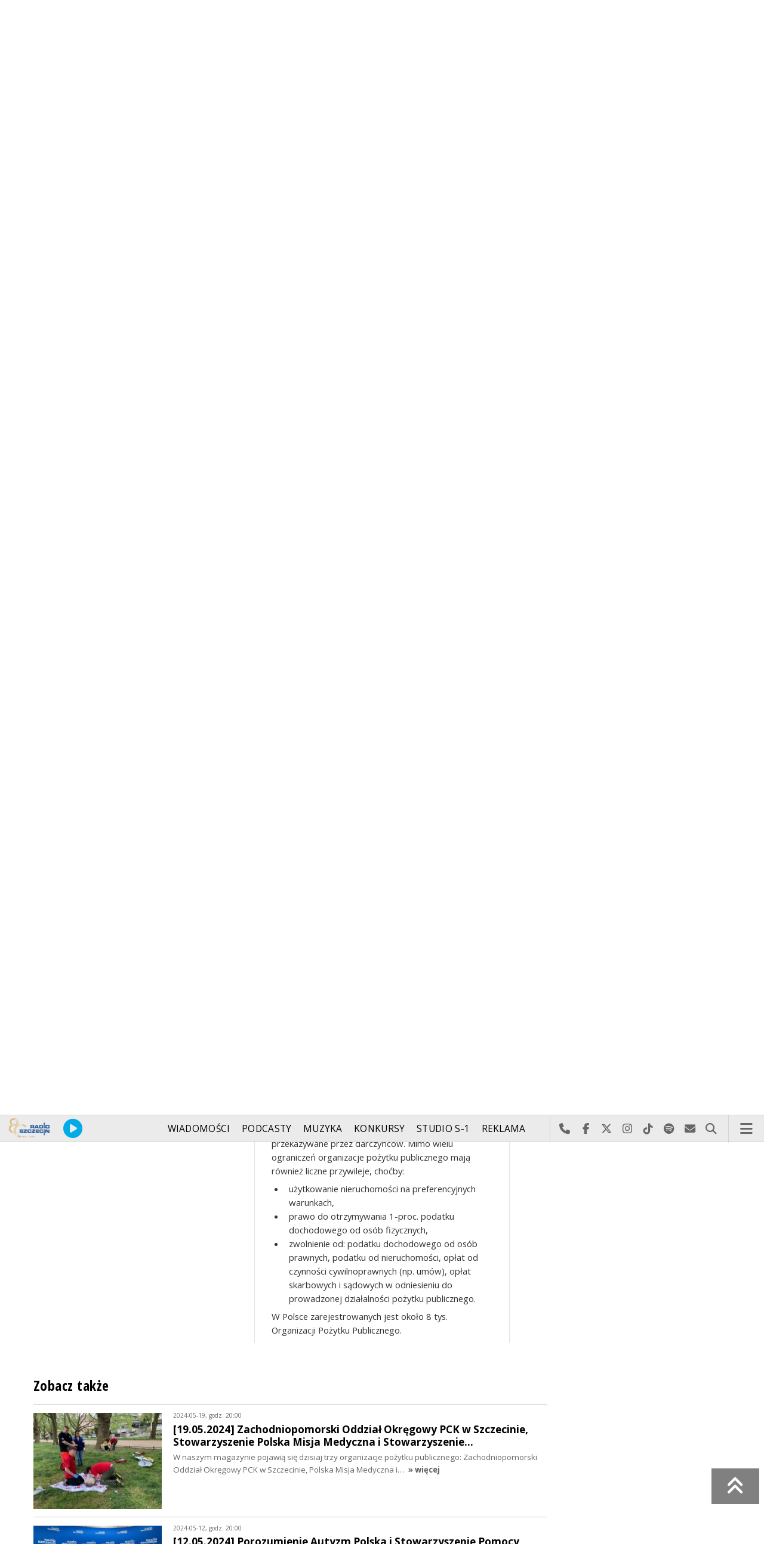

--- FILE ---
content_type: text/html; charset=utf-8
request_url: https://radioszczecin.pl/index.php?idp=210&idx=1669&go=morelist&sp=9
body_size: 8828
content:
<!DOCTYPE html>
<html lang='pl'>
	<head>
		<title>[11.09.2016] Trochęinaczej.pl nowy portal internetowy Stowarzyszenia Rodzin i Przyjaciół Dzieci z Zespołem Downa Iskierki - Pożyteczni - Radio Szczecin</title>
		<meta charset='utf-8' />

		<meta name='description' content='O nowym niezwykle ciekawym przedsięwzięciu opowiadają pomysłodawcy Kinga Konieczna i Arkadiusz Bis oraz mamy - uczestniczki Monika Niklas i Magda Głuch.'>
		<meta name='author' content='Radio Szczecin'>

		<meta name='viewport' content='width=device-width, initial-scale=1' />
		<!--['if lte IE 8']><script src='assets/js/ie/html5shiv.js'></script><!['endif']-->
		<link rel='stylesheet' href='assets/css/main_20250509.css' />
		<link rel='stylesheet' href='assets/css/story_20241023.css' />
		<!--['if lte IE 9']><link rel='stylesheet' href='assets/css/ie9.css' /><!['endif']-->
		<!--['if lte IE 8']><link rel='stylesheet' href='assets/css/ie8.css' /><!['endif']-->

		<link rel='alternate' type='application/rss+xml' href='rss.php' title='Radio Szczecin' />

		<link rel='apple-touch-icon' sizes='180x180' href='assets/favicon/apple-touch-icon.png'>
		<link rel='icon' type='image/png' sizes='32x32' href='assets/favicon/favicon-32x32.png'>
		<link rel='icon' type='image/png' sizes='16x16' href='assets/favicon/favicon-16x16.png'>
		<link rel='manifest' href='assets/favicon/site.webmanifest'>
		<link rel='mask-icon' href='assets/favicon/safari-pinned-tab.svg' color='#005ba6'>
		<link rel='shortcut icon' href='assets/favicon/favicon.ico'>
		<meta name='msapplication-TileColor' content='#005ba6'>
		<meta name='msapplication-config' content='assets/favicon/browserconfig.xml'>
		<meta name='theme-color' content='#005ba6'>

		<link rel='stylesheet' href='assets/css/pub_20240830.css' />

			<link rel='canonical' href='https://radioszczecin.pl/210,1669,11092016-trocheinaczejpl-nowy-portal-internetowy' />

			<meta property='og:locale' content='pl_PL' />
			<meta property='og:type' content='article' />
			<meta property='og:title' content='[11.09.2016] Trochęinaczej.pl nowy portal internetowy Stowarzyszenia Rodzin i Przyjaciół Dzieci z Zespołem Downa &quot;Iskierki&quot;' />
			<meta property='og:description' content='O nowym niezwykle ciekawym przedsięwzięciu opowiadają pomysłodawcy Kinga Konieczna i Arkadiusz Bis oraz mamy - uczestniczki Monika Niklas i Magda Głuch.' />
			<meta property='og:url' content='https://radioszczecin.pl/210,1669,11092016-trocheinaczejpl-nowy-portal-internetowy' />
			<meta property='og:site_name' content='[11.09.2016] Trochęinaczej.pl nowy portal internetowy Stowarzyszenia Rodzin i Przyjaciół Dzieci z Zespołem Downa &quot;Iskierki&quot;' />

			<meta property='article:section' content='Pożyteczni' />
			<meta property='article:published_time' content='2016-09-12' />

			<meta property='og:image' content='https://radioszczecin.pl/public/210/1.jpg' />
			<meta property='og:image:width' content='1000' />
			<meta property='og:image:height' content='300' />

			<meta name='twitter:card' content='summary' />
			<meta name='twitter:title' content='[11.09.2016] Trochęinaczej.pl nowy portal internetowy Stowarzyszenia Rodzin i Przyjaciół Dzieci z Zespołem Downa &quot;Iskierki&quot;' />
			<meta name='twitter:description' content='O nowym niezwykle ciekawym przedsięwzięciu opowiadają pomysłodawcy Kinga Konieczna i Arkadiusz Bis oraz mamy - uczestniczki Monika Niklas i Magda Głuch.' />
			<meta name='twitter:image' content='https://radioszczecin.pl/public/210/1.jpg' />

		
		<link rel='alternate' type='application/rss+xml' title='Pożyteczni - pobieraj najnowsze nagrania' href='https://radioszczecin.pl/podcast.php?idp=210' />
		
		
	</head>

	<body id='topsite' >
		<span id='pull_to_refresh'></span>
		
		<!-- logo header -->
		<div class='wrapper' id='topperwrapper'>
			<section id='topper'>
				<div id='toponair' data-program='1'>
					<span class='area pls-9'>
					<a class='ico onairplayopen' href='player.php' title='Słuchaj Radia Szczecin'>
						<span class='fa fa-play-circle'></span>
					</a>
					<a class='txt onairplayopen' href='player.php' title='Poznaj program Radia Szczecin'>
						<span class='lab'>SŁUCHAJ TERAZ</span>
						<span class='tit'>GOLEC UORKIESTRA - WESEL SIĘ ŚWIECIE</span>
						<span class='who'></span>
					</a>
				</span>
				</div>
				<div id='toplogo'>
					<a href='https://radioszczecin.pl' class='logo' title='Radio Szczecin'><img src='assets/css/images/altlogo/logo_80lat.png' alt='Radio Szczecin' /></a>
					<div class='logotxt'>&nbsp;</div>
				</div>
				<div id='topweather'>
					
				<a class='now' href='13,5,pogoda-szczecin' title='Więcej informacji o pogodzie &raquo;'>
					<span class='inf'><img src='public/13/extension/pogoda/ico/wsymbol_0004_black_low_cloud.png' alt='Prognoza pogody' /></span>
					<span class='inf'>1<sup>&deg;C</sup></span>
				</a>
				<a class='after' href='13,5,pogoda' title='Więcej informacji o pogodzie &raquo;'>
					<span class='lab'>jutro</span>
					<span class='inf'>5<sup>&deg;C</sup></span>
				</a>
				<a class='after' href='13,5,pogoda' title='Więcej informacji o pogodzie &raquo;'>
					<span class='lab'>pojutrze</span>
					<span class='inf'>5<sup>&deg;C</sup></span>
				</a>
				
				</div>
			</section>
		</div>

		<!-- main menu -->
		<header id='header'>
			<h1>
				<a class='img' href='https://radioszczecin.pl' title='Radio Szczecin'><img src='assets/css/images/altlogo/logo_80lat.png' alt='Radio Szczecin' /></a>
				<a class='ico onairplayopen' href='player.php' title='Słuchaj Radia Szczecin'><span class='fa fa-play-circle'></span></a>
				<a class='pog' href='13,5,pogoda-szczecin' title='Prognoza pogody'></a>
			</h1>
			<nav class='links' id='nav'>
				<ul>
			<li class='main_menu_300_201'>
				<a href='33,-1,wiadomosci'  class='' title='Wiadomości'>Wiadomości</a>
				<ul><li><a href='8,0,szczecin'  title='Szczecin'>Szczecin</a></li><li><a href='1,0,region'  title='Region'>Region</a></li><li><a href='6,0,polska-i-swiat'  title='Polska i świat'>Polska i świat</a></li><li><a href='2,0,sport'  title='Sport'>Sport</a></li><li><a href='4,0,kultura'  title='Kultura'>Kultura</a></li><li><a href='7,0,biznes'  title='Biznes'>Biznes</a></li></ul>
			</li>
			
			<li class='main_menu_300_203'>
				<a href='9,0,podcasty'  class='' title='Podcasty'>Podcasty</a>
				<ul><li><a href='9,0,podcasty'  title='Radio Szczecin'>Radio Szczecin</a></li><li><a href='354,0,audycje'  title='Radio Szczecin Extra'>Radio Szczecin Extra</a></li></ul>
			</li>
			
			<li class='main_menu_300_204'>
				<a href='20,0,muzyka'  class='' title='Muzyka'>Muzyka</a>
				
			</li>
			
			<li class='main_menu_300_205'>
				<a href='375,0,konkursy'  class='' title='Konkursy'>Konkursy</a>
				
			</li>
			
			<li class='main_menu_300_206'>
				<a href='178,0,studio-s1'  class='' title='Studio S-1'>Studio S-1</a>
				
			</li>
			
			<li class='main_menu_300_207'>
				<a href='44,0,reklama'  class='' title='Reklama'>Reklama</a>
				
			</li>
			
			<li class='main_menu_300_208'>
				<a href='15,0,o-nas'  class='' title='O nas'>O nas</a>
				<ul><li><a href='15,153,kontakt'  title='Kontakt'>Kontakt</a></li><li><a href='15,2,struktura-organizacyjna'  title='Struktura organizacyjna'>Struktura organizacyjna</a></li><li><a href='15,93,ogloszenia-przetargi'  title='Ogłoszenia, przetargi'>Ogłoszenia, przetargi</a></li><li><a href='15,1103,wybory' target='_blank' title='WYBORY'>WYBORY</a></li></ul>
			</li>
			</ul>
			</nav>
			<nav class='main'>
				<ul>
					<li class='search'>
						<a class='fa-phone' href='tel:+48510777222' title='Najlepiej po prostu do nas zadzwoń'>Najlepiej po prostu do nas zadzwoń</a>
						<a class='fa-facebook newwindow' href='https://www.facebook.com/RadioSzczecin' title='Odwiedź nas na Facebook-u'>Odwiedź nas na Facebook-u</a>
						<a class='fa-x-twitter newwindow' href='https://x.com/radio_szczecin' title='Odwiedź nas na X'>Odwiedź nas na X</a>
						<a class='fa-instagram newwindow' href='https://instagram.com/radioszczecin' title='Odwiedź nas na Instagram-ie'>Odwiedź nas na Instagram-ie</a>
						<a class='fa-tiktok newwindow' href='https://tiktok.com/@radioszczecin' title='Odwiedź nas na TikTok-u'>Odwiedź nas na TikTok-u</a>
						<a class='fa-spotify newwindow' href='https://open.spotify.com/user/3cpcrg2r3b2pwgdae5cx7owya' title='Szukaj nas na Spotify'>Szukaj nas na Spotify</a>
						<a class='fa-envelope newwindow' href='22,0,kontakt' title='Wyślij do nas wiadomość'>Wyślij do nas wiadomość</a>
						<a class='fa-search' href='#search' title='Szukaj'>Szukaj</a>
						<form id='search' method='get' action='index.php'>
							<input type='text' name='szukaj' placeholder='szukaj' />
						</form>
					</li>
					<li class='menu'>
						<a class='fa-bars' href='#menu'>Menu</a>
					</li>
				</ul>
			</nav>
		</header>

		<!-- main menu on layer -->
		<section id='menu'>
			<section>
				<form class='search' method='get' action='index.php'>
					<input type='text' name='szukaj' placeholder='szukaj' />
				</form>
			</section>
			<section id='menuicons'>
				<a class='fa-phone' href='tel:+48510777222' title='Zadzwoń teraz!'><strong> 510 777 222 </strong></a><br />
				<a class='fa-facebook newwindow' target='_blank' href='https://www.facebook.com/RadioSzczecin' title='Odwiedź nas na Facebook-u'></a>
				<a class='fa-brands fa-x-twitter newwindow' target='_blank' href='https://x.com/radio_szczecin' title='Odwiedź nas na X'></a>
				<a class='fa-instagram newwindow' target='_blank' href='https://instagram.com/radioszczecin' title='Odwiedź nas na Instagram-ie'></a>
				<a class='fa-tiktok newwindow' target='_blank' href='https://tiktok.com/@radioszczecin' title='Odwiedź nas na TikTok-u'></a>
				<a class='fa-spotify newwindow' href='https://open.spotify.com/user/3cpcrg2r3b2pwgdae5cx7owya' title='Szukaj nas na Spotify'></a>
				<a class='fa-envelope newwindow' target='_blank' href='22,0,napisz-do-nas' title='Wyślij do nas wiadomość'></a>
			</section>
			<section>
				<ul class='links'>
			<li class='main_menu_300_201'>
				<a href='33,-1,wiadomosci'  class='' title='Wiadomości'>Wiadomości</a>
				<ul><li><a href='8,0,szczecin'  title='Szczecin'>Szczecin</a></li><li><a href='1,0,region'  title='Region'>Region</a></li><li><a href='6,0,polska-i-swiat'  title='Polska i świat'>Polska i świat</a></li><li><a href='2,0,sport'  title='Sport'>Sport</a></li><li><a href='4,0,kultura'  title='Kultura'>Kultura</a></li><li><a href='7,0,biznes'  title='Biznes'>Biznes</a></li></ul>
			</li>
			
			<li class='main_menu_300_203'>
				<a href='9,0,podcasty'  class='' title='Podcasty'>Podcasty</a>
				<ul><li><a href='9,0,podcasty'  title='Radio Szczecin'>Radio Szczecin</a></li><li><a href='354,0,audycje'  title='Radio Szczecin Extra'>Radio Szczecin Extra</a></li></ul>
			</li>
			
			<li class='main_menu_300_204'>
				<a href='20,0,muzyka'  class='' title='Muzyka'>Muzyka</a>
				
			</li>
			
			<li class='main_menu_300_205'>
				<a href='375,0,konkursy'  class='' title='Konkursy'>Konkursy</a>
				
			</li>
			
			<li class='main_menu_300_206'>
				<a href='178,0,studio-s1'  class='' title='Studio S-1'>Studio S-1</a>
				
			</li>
			
			<li class='main_menu_300_207'>
				<a href='44,0,reklama'  class='' title='Reklama'>Reklama</a>
				
			</li>
			
			<li class='main_menu_300_208'>
				<a href='15,0,o-nas'  class='' title='O nas'>O nas</a>
				<ul><li><a href='15,153,kontakt'  title='Kontakt'>Kontakt</a></li><li><a href='15,2,struktura-organizacyjna'  title='Struktura organizacyjna'>Struktura organizacyjna</a></li><li><a href='15,93,ogloszenia-przetargi'  title='Ogłoszenia, przetargi'>Ogłoszenia, przetargi</a></li><li><a href='15,1103,wybory' target='_blank' title='WYBORY'>WYBORY</a></li></ul>
			</li>
			</ul>
			</section>
		</section>

		<span id='logoimg' data-logo-img='assets/css/images/altlogo/logo_80lat.png'></span>
		<span id='logoimginv' data-logo-img='assets/css/images/altlogo/inv_logo_80lat.png'></span>
		
		
				<section class='feature featzero' id='hdr'>
					<div class='container'>
						<a href='210,0,pozyteczni' title='Pożyteczni'><img src='public/210/1.jpg' alt='Pożyteczni' /></a>
					</div>
				</section>
				
		
		<div class='wrapper wrapperneg'><section id='hpath'>
			<a href='index.php' title='Radio Szczecin'><img src='assets/css/images/home.png' alt='Radio Szczecin' />Radio Szczecin</a>
			 &raquo; <a href='210,0,pozyteczni'>Pożyteczni</a> &raquo; <a href='210,2,podcasty'>Podcasty</a>
		</section></div>
		
		
		<div class='wrapper wrapperneg'>
			<div class='row'>
				<div class='9u 12u(large)'>
					<div class='mainbar'>
						
			<article class='post opener' id='p210a1669'>
				
				<header>
					<div class='title'>
						
			<h1><a href='210,1669,11092016-trocheinaczejpl-nowy-portal-internetowy' class='' title='[11.09.2016] Trochęinaczej.pl nowy portal internetowy Stowarzyszenia Rodzin i Przyjaciół Dzieci z Zespołem Downa "Iskierki"'>[11.09.2016] Trochęinaczej.pl nowy portal internetowy Stowarzyszenia Rodzin i Przyjaciół Dzieci z Zespołem Downa "Iskierki"</a></h1>
			
				<p>
					<time class='published' datetime='2016-09-12' title='Wyświetlono dotychczas: 13103 razy.'>2016-09-12</time>
					<a class='newwindow' href='21,0,malgorzata-jurgiel&szukaj=Ma%C5%82gorzata+Jurgiel' title='Małgorzata Jurgiel'>Małgorzata Jurgiel</a>
				</p>
			
					</div>
					
					<div class='meta'>
						<div class='share'>
			<div class='share-buttons'>
			    <a class='fa fa-facebook sharewindow' href='https://www.facebook.com/sharer.php?u=https://radioszczecin.pl/210,1669,11092016-trocheinaczejpl-nowy-portal-internetowy' title='Udostępnij na Facebooku'></a>
			    <a class='fa fa-brands fa-x-twitter sharewindow' href='https://x.com/intent/tweet?url=https://radioszczecin.pl/210,1669,11092016-trocheinaczejpl-nowy-portal-internetowy&amp;text=[11.09.2016] Trochęinaczej.pl nowy portal internetowy Stowarzyszenia Rodzin i Przyjaciół Dzieci z Zespołem Downa "Iskierki"' title='Udostępnij na X'></a>
			    <a class='fa fa-envelope' href='mailto:?Subject=[11.09.2016] Trochęinaczej.pl nowy portal internetowy Stowarzyszenia Rodzin i Przyjaciół Dzieci z Zespołem Downa "Iskierki"&amp;Body=https://radioszczecin.pl/210,1669,11092016-trocheinaczejpl-nowy-portal-internetowy' title='Wyślij link mailem'></a>
			</div>
			</div>
					</div>
					
				</header>
				
				
				
			<div class='content'>
				<div class='txt'><div class='media uklad0'>
				<div class='audiobox'><div>
					<audio controls='controls' preload='metadata'>
						<source src='public/210/210_147366583510.mp3' type='audio/mpeg' />
					</audio>
				</div></div>
				<div class='fileabout'>Pożyteczni<a class='listenlater' id='listenlater387440' href='action.php?action=listenlater&amp;idf=387440' data-href='18,0,posluchaj-teraz' title='Posłucham później'><i class='fa fa-star-o'></i></a></div>
				</div>O nowym niezwykle ciekawym przedsięwzięciu opowiadają pomysłodawcy Kinga Konieczna i Arkadiusz Bis oraz mamy - uczestniczki Monika Niklas i Magda Głuch.</div>
			</div>
			
				
				
			</article>
			
						
						
						&nbsp;
					</div>
				</div>
				<div class='3u 12u(large)'>
					<div class='row'>
						<div class='12u'>
							
	<div class='pubmenu'>
		<h3><a id='pubmenu210-3' class=' ' href='210,3,aktualnosci' title='Aktualności'>Aktualności</a></h3><h3><a id='pubmenu210-2' class='active ' href='210,2,podcasty' title='Podcasty'>Podcasty</a></h3><h3><a id='pubmenu210-2098' class=' ' href='210,2098,regulamin' title='Regulamin'>Regulamin</a></h3>
		
	</div>
	
						</div>
						<div class='12u'>
							<div class='sidebar'>
								<span class='pubsoonshow'></span>
			<article class='post pub post postzero imagelink' id='p210a2097'>
				
				
				
			<div class='content'>
				<div class='txt'>Słuchaczy zainteresowanych działaniami organizacji pożytku publicznego zapraszam do słuchania audycji w każdą niedzielę po godzinie 22-ej.<br /> <div style="text-align: right;"> <div style="text-align: left;"><br /> </div> <div style="text-align: left;"><span style="font-weight: bold;"> Kontakt:</span><a href="mailto:malgorzata.furga@wp.pl"> malgorzata.furga@wp.pl</a>, <a href="mailto:pozyteczni@radio.szczecin.pl"> pozyteczni@radio.szczecin.pl</a><br style="font-weight: bold;" /> <span style="font-weight: bold;"><br /> Opublikowane materiały chronione są prawem autorskim. </span></div></div></div>
			</div>
			
				
				
			</article>
			
			<article class='post pub post postzero imagelink' id='p210a6'>
				
				<header>
					<div class='title'>
						<h2><a href='210,6,co-to-jest-opp' class='' title='Co to jest OPP?'>Co to jest OPP?</a></h2>
					</div>
					
				</header>
				
				
				
			<div class='content'>
				<div class='txt'><div class='media uklad1'>
			<div class='slider photoinfo'>
				
					<div class='elem'>
						<a href='public/210/210_168015723610.png' class='linkblock' data-caption='Organizacje pożytku publicznego (OPP) tworzą stowarzyszenia i fundacje skupiające ludzi działających na rzecz innych osób, zwierząt czy też grup społecznych. | Co to jest OPP?' title='Organizacje pożytku publicznego (OPP) tworzą stowarzyszenia i fundacje skupiające ludzi działających na rzecz innych osób, zwierząt czy też grup społecznych.'>
							<img src='public/210/210_168015723610.png' alt='Organizacje pożytku publicznego (OPP) tworzą stowarzyszenia i fundacje skupiające ludzi działających na rzecz innych osób, zwierząt czy też grup społecznych.' />
						</a>
						<div class='fileabout'>Organizacje pożytku publicznego (OPP) tworzą stowarzyszenia i fundacje skupiające ludzi działających na rzecz innych osób, zwierząt czy też grup społecznych.</div>
					</div>
					
			</div>
			</div>Organizacje pożytku publicznego (OPP) tworzą stowarzyszenia i fundacje skupiające ludzi działających na rzecz innych osób, zwierząt czy też grup społecznych. Poświęcają oni swój wolny czas na rzecz dobra innych. Termin OPP wprowadzony został w Polsce 1 stycznia 2004 przepisami ustawy o działalności pożytku publicznego i o wolontariacie. Ze statusem OPP związane są szczególne uprawnienia, ale też i obowiązki. Organizacje te mają np. obowiązek sprawozdawczości, jawności działania oraz kontroli w organizacji, aby wszyscy zainteresowani mogli uzyskać informacje, na co wydane zostały pieniądze przekazywane przez darczyńców. Mimo wielu ograniczeń organizacje pożytku publicznego mają również liczne przywileje, choćby: <ul> <li>użytkowanie nieruchomości na preferencyjnych warunkach,</li> <li>prawo do otrzymywania 1-proc. podatku dochodowego od osób fizycznych,</li> <li>zwolnienie od: podatku dochodowego od osób prawnych, podatku od nieruchomości, opłat od czynności cywilnoprawnych (np. umów), opłat skarbowych i sądowych w odniesieniu do prowadzonej działalności pożytku publicznego.</li> </ul>W Polsce zarejestrowanych jest około 8 tys. Organizacji Pożytku Publicznego.</div>
			</div>
			
				
				
			</article>
			
								
	<div class='misclink'>
		
		<a class='newwindow' href='podcast.php?idp=210' title='Pożyteczni - pobieraj najnowsze nagrania'>
			<i class='fa fa-microphone'></i> PODCAST AUDIO
		</a>
		
		<a class='newwindow' href='rss.php?idp=210' title='Pożyteczni - pobieraj najnowsze informacje przez RSS'>
		<i class='fa fa-rss'></i> AKTUALNOŚCI RSS
		</a>
	</div>
	
								
								
								
							</div>
						</div>
					</div>
				</div>
			</div>

			<div class='row'>
				<div class='9u 12u(medium)'>
					<div class='wrapper'>
						<div class='mainbar'>
							
				<div id='morelist' class='infoshort'>
					<h2>Zobacz także</h2>
					
				<a class='info' href='210,2440,19052024-zachodniopomorski-oddzial-okregowy-pck-&amp;sp=9' title='[19.05.2024] Zachodniopomorski Oddział Okręgowy PCK w Szczecinie, Stowarzyszenie Polska Misja Medyczna i Stowarzyszenie...  W naszym magazynie pojawią się dzisiaj trzy organizacje pożytku publicznego: Zachodniopomorski Oddział Okręgowy PCK w Szczecinie, Polska Misja Medyczna i... '>
					<img class='photo' src='public/210/thumb_480_0/210_171601261110.jpg' title='[19.05.2024] Zachodniopomorski Oddział Okręgowy PCK w Szczecinie, Stowarzyszenie Polska Misja Medyczna i Stowarzyszenie... ' />
					<span class='lab'>2024-05-19, godz. 20:00</span>
					<strong>[19.05.2024] Zachodniopomorski Oddział Okręgowy PCK w Szczecinie, Stowarzyszenie Polska Misja Medyczna i Stowarzyszenie&hellip; </strong>
					<span class='txt'>W naszym magazynie pojawią się dzisiaj trzy organizacje pożytku publicznego: Zachodniopomorski Oddział Okręgowy PCK w Szczecinie, Polska Misja Medyczna i&hellip; </span>
					<span class='more'>&raquo; więcej</span>
				</a>
				
				<a class='info' href='210,2439,12052024-porozumienie-autyzm-polska-i-stowarzysz&amp;sp=9' title='[12.05.2024] Porozumienie Autyzm Polska i Stowarzyszenie Pomocy Osobom Autystycznym, Fundacja Promocja Zdrowia, Fundacja...  Zapraszam na spotkanie z Pożytecznymi, a będą nimi dzisiaj Fundacja Promocja Zdrowia, Porozumienie Autyzm Polska i Stowarzyszenie Pomocy Osobom Autystycznym... '>
					<img class='photo' src='public/210/thumb_480_0/210_171532697810.jpg' title='[12.05.2024] Porozumienie Autyzm Polska i Stowarzyszenie Pomocy Osobom Autystycznym, Fundacja Promocja Zdrowia, Fundacja... ' />
					<span class='lab'>2024-05-12, godz. 20:00</span>
					<strong>[12.05.2024] Porozumienie Autyzm Polska i Stowarzyszenie Pomocy Osobom Autystycznym, Fundacja Promocja Zdrowia, Fundacja&hellip; </strong>
					<span class='txt'>Zapraszam na spotkanie z Pożytecznymi, a będą nimi dzisiaj Fundacja Promocja Zdrowia, Porozumienie Autyzm Polska i Stowarzyszenie Pomocy Osobom Autystycznym&hellip; </span>
					<span class='more'>&raquo; więcej</span>
				</a>
				
				<a class='info' href='210,2437,5052024-zachodniopomorskie-towarzystwo-przyjacio&amp;sp=9' title='[5.05.2024] Zachodniopomorskie Towarzystwo Przyjaciół Dzieci Prezes TPD Zygmunt Pyszkowski, został nominowany do 3. edycji Nagrody im. Janusza Korczaka. Jego kandydaturę zgłosił Urząd Marszałkowski Województwa Zachodniopomorskiego... '>
					<img class='photo' src='public/210/thumb_480_0/210_171471518710.jpg' title='[5.05.2024] Zachodniopomorskie Towarzystwo Przyjaciół Dzieci' />
					<span class='lab'>2024-05-05, godz. 20:00</span>
					<strong>[5.05.2024] Zachodniopomorskie Towarzystwo Przyjaciół Dzieci</strong>
					<span class='txt'>Prezes TPD Zygmunt Pyszkowski, został nominowany do 3. edycji Nagrody im. Janusza Korczaka. Jego kandydaturę zgłosił Urząd Marszałkowski Województwa Zachodniopomorskiego&hellip; </span>
					<span class='more'>&raquo; więcej</span>
				</a>
				
				<a class='info' href='210,2436,28042024-zachodniopomorski-oddzial-okregowy-pck-&amp;sp=9' title='[28.04.2024] Zachodniopomorski Oddział Okręgowy PCK, Zachodniopomorskie TPD i Krajowe Towarzystwo Autyzmu Odwiedzimy dzisiaj Zachodniopomorski Oddział Okręgowy PCK, który kilka dni temu świętował rok działalności Centrum Integracji Polsko-Ukraińskiej, zajrzymy... '>
					<img class='photo' src='public/210/thumb_480_0/210_171423897410.jpg' title='[28.04.2024] Zachodniopomorski Oddział Okręgowy PCK, Zachodniopomorskie TPD i Krajowe Towarzystwo Autyzmu' />
					<span class='lab'>2024-04-28, godz. 20:00</span>
					<strong>[28.04.2024] Zachodniopomorski Oddział Okręgowy PCK, Zachodniopomorskie TPD i Krajowe Towarzystwo Autyzmu</strong>
					<span class='txt'>Odwiedzimy dzisiaj Zachodniopomorski Oddział Okręgowy PCK, który kilka dni temu świętował rok działalności Centrum Integracji Polsko-Ukraińskiej, zajrzymy&hellip; </span>
					<span class='more'>&raquo; więcej</span>
				</a>
				
				<a class='info' href='210,2435,21042024-zachodniopomorskie-hospicjum-dla-dzieci&amp;sp=9' title='[21.04.2024] Zachodniopomorskie Hospicjum Dla Dzieci i Dorosłych w Szczecinie, ZOO PCK w Szczecinie, Polska Akcja Humanitarna...  Zapraszam na spotkanie z Pożytecznymi, a będą nimi dzisiaj ZOO PCK w Szczecinie  rozmawiać będziemy o Mistrzostwach Pierwszej Pomocy, Polska Akcja Humanitarna... '>
					<img class='photo' src='public/210/thumb_480_0/210_171358740310.jpg' title='[21.04.2024] Zachodniopomorskie Hospicjum Dla Dzieci i Dorosłych w Szczecinie, ZOO PCK w Szczecinie, Polska Akcja Humanitarna... ' />
					<span class='lab'>2024-04-21, godz. 20:00</span>
					<strong>[21.04.2024] Zachodniopomorskie Hospicjum Dla Dzieci i Dorosłych w Szczecinie, ZOO PCK w Szczecinie, Polska Akcja Humanitarna&hellip; </strong>
					<span class='txt'>Zapraszam na spotkanie z Pożytecznymi, a będą nimi dzisiaj ZOO PCK w Szczecinie – rozmawiać będziemy o Mistrzostwach Pierwszej Pomocy, Polska Akcja Humanitarna&hellip; </span>
					<span class='more'>&raquo; więcej</span>
				</a>
				
				<a class='info' href='210,2434,14042024-polska-misja-medyczna-fundacja-kamienic&amp;sp=9' title='[14.04.2024] Polska Misja Medyczna, Fundacja Kamienica 1, Fundacja Promocja Zdrowia Zapraszam na spotkanie z Pożytecznymi, a będą nimi dzisiaj Fundacja Kamienica 1, Fundacja Promocja Zdrowia i Polska Misja Medyczna.'>
					<img class='photo' src='public/210/thumb_480_0/210_171299568110.jpg' title='[14.04.2024] Polska Misja Medyczna, Fundacja Kamienica 1, Fundacja Promocja Zdrowia' />
					<span class='lab'>2024-04-14, godz. 20:00</span>
					<strong>[14.04.2024] Polska Misja Medyczna, Fundacja Kamienica 1, Fundacja Promocja Zdrowia</strong>
					<span class='txt'>Zapraszam na spotkanie z Pożytecznymi, a będą nimi dzisiaj Fundacja Kamienica 1, Fundacja Promocja Zdrowia i Polska Misja Medyczna.</span>
					<span class='more'>&raquo; więcej</span>
				</a>
				
				<a class='info' href='210,2430,7042024-stowarzyszenie-a-to-my-polski-czerwony-k&amp;sp=9' title='[7.04.2024] Stowarzyszenie A To My, Polski Czerwony Krzyż Zapraszam na spotkanie z gośćmi Pożytecznych, a będą nimi dzisiaj dwie OPP - Stowarzyszenie A TO MY, pierwszy raz w audycji Pożyteczni. W studiu: Maria Podeszewska... '>
					<img class='photo' src='public/210/thumb_480_0/210_171230536910.jpg' title='[7.04.2024] Stowarzyszenie A To My, Polski Czerwony Krzyż' />
					<span class='lab'>2024-04-07, godz. 20:00</span>
					<strong>[7.04.2024] Stowarzyszenie A To My, Polski Czerwony Krzyż</strong>
					<span class='txt'>Zapraszam na spotkanie z gośćmi Pożytecznych, a będą nimi dzisiaj dwie OPP - Stowarzyszenie A TO MY, pierwszy raz w audycji Pożyteczni. W studiu: Maria Podeszewska&hellip; </span>
					<span class='more'>&raquo; więcej</span>
				</a>
				
				<a class='info' href='210,2429,31032024-stowarzyszenie-rodzin-katolickich-osrod&amp;sp=9' title='[31.03.2024] Stowarzyszenie Rodzin Katolickich - Ośrodek Adopcyjny, Zachodniopomorski Oddział Okręgowy PCK w Szczecinie...  Wraz z moimi i państwa gośćmi rozmawiać dzisiaj będziemy o sprawach, które z perspektywy świąt, rodzinnych spotkań nabierają trochę innego wymiaru... '>
					<img class='photo' src='public/210/thumb_480_0/210_171137425410.jpg' title='[31.03.2024] Stowarzyszenie Rodzin Katolickich - Ośrodek Adopcyjny, Zachodniopomorski Oddział Okręgowy PCK w Szczecinie... ' />
					<span class='lab'>2024-03-31, godz. 20:00</span>
					<strong>[31.03.2024] Stowarzyszenie Rodzin Katolickich - Ośrodek Adopcyjny, Zachodniopomorski Oddział Okręgowy PCK w Szczecinie&hellip; </strong>
					<span class='txt'>Wraz z moimi i państwa gośćmi rozmawiać dzisiaj będziemy o sprawach, które z perspektywy świąt, rodzinnych spotkań nabierają trochę innego wymiaru&hellip; </span>
					<span class='more'>&raquo; więcej</span>
				</a>
				
				<a class='info' href='210,2428,24032024-fundacja-siepomaga-kolo-rodzicow-i-przy&amp;sp=9' title='[24.03.2024] Fundacja Siepomaga, Koło Rodziców i Przyjaciół Dzieci z Zespołem Downa Iskierka TPD, Stowarzyszenie...  Dzisiaj w Pożytecznych porozmawiamy o działaniach w przestrzeni publicznej Stowarzyszenia Oswajanie miasta, natomiast wraz z mamami z Koła Rodziców i... '>
					<img class='photo' src='public/210/thumb_480_0/210_171109529010.jpg' title='[24.03.2024] Fundacja Siepomaga, Koło Rodziców i Przyjaciół Dzieci z Zespołem Downa Iskierka TPD, Stowarzyszenie... ' />
					<span class='lab'>2024-03-24, godz. 20:00</span>
					<strong>[24.03.2024] Fundacja Siepomaga, Koło Rodziców i Przyjaciół Dzieci z Zespołem Downa „Iskierka” TPD, Stowarzyszenie&hellip; </strong>
					<span class='txt'>Dzisiaj w Pożytecznych porozmawiamy o działaniach w przestrzeni publicznej Stowarzyszenia „Oswajanie miasta”, natomiast wraz z mamami z Koła Rodziców i&hellip; </span>
					<span class='more'>&raquo; więcej</span>
				</a>
				
				<a class='info' href='210,2422,17032024-zachodniopomorskie-towarzystwo-przyjaci&amp;sp=9' title='[17.03.2024] Zachodniopomorskie Towarzystwo Przyjaciół Dzieci i Stowarzyszenie rodziców i przyjaciół dzieci z Zespołem...  Nasze studio odwiedzą młodzi uczestnicy zajęć Placówki Wsparcia Dziennego TPD z Polic i mówić będziemy o projekcie edukacyjnym Cyfrolatki. Poza tym... '>
					<img class='photo' src='public/210/thumb_480_0/210_171050664110.jpg' title='[17.03.2024] Zachodniopomorskie Towarzystwo Przyjaciół Dzieci i Stowarzyszenie rodziców i przyjaciół dzieci z Zespołem... ' />
					<span class='lab'>2024-03-17, godz. 20:00</span>
					<strong>[17.03.2024] Zachodniopomorskie Towarzystwo Przyjaciół Dzieci i Stowarzyszenie rodziców i przyjaciół dzieci z Zespołem&hellip; </strong>
					<span class='txt'>Nasze studio odwiedzą młodzi uczestnicy zajęć Placówki Wsparcia Dziennego TPD z Polic i mówić będziemy o projekcie edukacyjnym „Cyfrolatki”. Poza tym&hellip; </span>
					<span class='more'>&raquo; więcej</span>
				</a>
				<div class='sites'><span><a class='prev fa-chevron-left' title='&laquo; Poprzednia strona' href='index.php?idp=210&amp;idx=1669&amp;go=morelist&amp;sp=8'></a></span><span class='pages'><a class='page_num l' href='index.php?idp=210&amp;idx=1669&amp;go=morelist&amp;sp=7' title='7 strona'>7</a><a class='page_num l' href='index.php?idp=210&amp;idx=1669&amp;go=morelist&amp;sp=8' title='8 strona'>8</a><span class='page_num page_num_activ'>9</span><a class='page_num r' href='index.php?idp=210&amp;idx=1669&amp;go=morelist&amp;sp=10' title='10 strona'>10</a><a class='page_num r' href='index.php?idp=210&amp;idx=1669&amp;go=morelist&amp;sp=11' title='11 strona'>11</a></span><span><a class='next fa-chevron-right' href='index.php?idp=210&amp;idx=1669&amp;go=morelist&amp;sp=10' title='Następna strona &raquo;'></a></span><label>705 na 71 stronach</label></div>
				</div>
				
							
							
						</div>
					</div>
				</div>
				<div class='3u 12u(medium)'>

				</div>
			</div>
		</div>
		

		<div id='footer'>
			
		<div id='footertop'>
			<div class='wrapper'>
				<div class='wrapperneg'>
					<a title="Zadzwoń do studia: 510 777 666" href="tel:+48510777666"><span class="fa fa-phone"></span> Zadzwoń do studia: 510 777 666</a><a title="Czujny non stop: 510 777 222" href="tel:+48510777222"><span class="fa fa-phone"></span> Czujny non stop: 510 777 222</a><a title="Wyślij do nas wiadomość" href="22,0,kontakt"><span class="fa fa-envelope-o"></span> Wyślij do nas wiadomość</a><a title="Prognoza pogody" href="13,0,pogoda" class="newwindow"><span class="fa fa-sun-o"></span> Prognoza pogody</a><a title="radioszczecin.pl" href="https://radioszczecin.pl"><span class="fa fa-home"></span> radioszczecin.pl</a><a title="radioszczecinextra.pl" href="https://radioszczecinextra.pl" class="newwindow"><span class="fa fa-home"></span> radioszczecinextra.pl</a><a title="radioszczecin.tv" href="10,0,radioszczecin-tv" class="newwindow"><span class="fa fa-video-camera"></span> radioszczecin.tv</a><a title="radioszczecin.pl/bip" href="https://radioszczecin.pl/bip" class="newwindow"><span class="fa fa-info-circle"></span>Biuletyn Informacji Publicznej</a><a title="Posłuchaj teraz" href="18,0,posluchaj-teraz" class="newwindow listenlaterlink"><span class="fa fa-star-o"></span> Posłuchaj teraz</a><a title="Otwórz konto" href="11,0,logowanie" class="newwindow"><span class="fa fa-sign-in"></span> Logowanie</a>
					<a class='help fontsizesel' href='#fontsizelarge' title='Wybór wielkości czcionki'><span class='fa fa-font font-big'></span> DUŻA CZCIONKA</a>
					<a class='help contrasttoggle' href='#contrasthigh' title='Wybór kontrastu'><span class='fa fa-adjust'></span> DUŻY KONTRAST</a>
				</div>
			</div>
		</div>
		
		<div id='footermid' >
			<div class='wrapper'>
				<div class='wrapperneg'>
					<a class="newwindow" href="https://facebook.com/RadioSzczecin" title="Szukaj nas na Facebook"><span class="fa fa-facebook"></span></a><a class="newwindow" href="https://x.com/radio_szczecin" title="Szukaj nas na X"><span class="fa fa-x-twitter"></span></a><a class="newwindow" href="https://instagram.com/radioszczecin" title="Szukaj nas na Instagram"><span class="fa fa-instagram"></span></a><a class="newwindow" href="https://tiktok.com/@radioszczecin" title="Szukaj nas na TikTok"><span class="fa fa-tiktok"></span></a><a class="newwindow" href="https://open.spotify.com/user/3cpcrg2r3b2pwgdae5cx7owya" title="Szukaj nas na Spotify"><span class="fa fa-spotify"></span></a><a class="newwindow" href="https://youtube.com/user/RadioSzczecin" title="Szukaj nas na YouTube"><span class="fa fa-youtube"></span></a><a class="newwindow" href="https://play.google.com/store/apps/details?id=com.radioszczecin" title="Pobierz na Androida"><span class="fa fa-android"></span></a><a class="newwindow" href="https://itunes.apple.com/pl/app/radioszczecin/id520474489?mt=8" title="Pobierz na iPhona lub iPada"><span class="fa fa-apple"></span></a><a class="newwindow" href="rss.php?cast=audio" title="Podcasty dla Ciebie"><span class="fa fa-microphone"></span></a><a class="newwindow" href="rss.php" title="Weź nasze RSS-y"><span class="fa fa-rss"></span></a>
				</div>
			</div>
		</div>
		
		<div id='footerbot' >
			<p class='copyright'><a id="fowner" href="https://radioszczecin.pl" title="&copy; Polskie Radio Szczecin SA. Wszystkie prawa zastrzeżone.">&copy; Polskie Radio Szczecin SA. Wszystkie prawa zastrzeżone.</a><a href="15,509,regulamin" title="Regulamin korzystania z portalu">Regulamin korzystania z portalu</a><a href="15,507,polityka-prywatnosci" title="Polityka prywatności">Polityka prywatności</a><a id="fbotbip" href="bip" title="Biuletyn Informacji Publicznej Polskiego Radia Szczecin SA.">Biuletyn Informacji Publicznej</a></p>
		</div>
		
		</div>

		
		<div class='wrapper wrapperneg'>
			<!-- bt1_4 -->
			<span class='label adv'></span>
			<div class='row'>
				<div class='3u 6u(large) 12u(small)'>
					<!-- btl -->
					<ins class='adsbygoogle'
					     style='display:block'
					     data-ad-client='ca-pub-6847035508871532'
					     data-ad-slot='6598153200'
					     data-ad-format='auto'>
					</ins>
					<script>
					(adsbygoogle = window.adsbygoogle || []).push({});
					</script>
				</div>
				<div class='3u 6u(large) 12u(small)'>
					<!-- btc -->
					<ins class='adsbygoogle'
					     style='display:block'
					     data-ad-client='ca-pub-6847035508871532'
					     data-ad-slot='2028352805'
					     data-ad-format='auto'>
					</ins>
					<script>
					(adsbygoogle = window.adsbygoogle || []).push({});
					</script>
				</div>
				<div class='3u 6u(large) 12u(small)'>
					<!-- btr -->
					<ins class='adsbygoogle'
					     style='display:block'
					     data-ad-client='ca-pub-6847035508871532'
					     data-ad-slot='1888752005'
					     data-ad-format='auto'>
					</ins>
					<script>
					(adsbygoogle = window.adsbygoogle || []).push({});
					</script>
				</div>
				<div class='3u 6u(large) 12u(small)'>
					<!-- bt4 -->
					<ins class='adsbygoogle'
					     style='display:block'
					     data-ad-client='ca-pub-6847035508871532'
					     data-ad-slot='6520163747'
					     data-ad-format='auto'>
					</ins>
					<script>
					(adsbygoogle = window.adsbygoogle || []).push({});
					</script>
				</div>
			</div>
		</div>
		

		<div id='yellowbar'></div>

		<a id='backsite' class='scrollsoft' href='#topsite' title='Powrót do początku strony'>
			<i class='fa fa-angle-double-up'></i><br />
		</a>

		<script src='assets/js/jquery.min.js'></script>
		<script src='assets/js/jquery.dropotron.min.js'></script>
		<script src='assets/js/skel.min.js'></script>
		<script src='assets/js/util.js'></script>
		<script src='assets/js/func_20250509.js'></script>
		<!--['if lte IE 8']><script src='assets/js/ie/respond.min.js'></script><!['endif']-->
		<script src='assets/js/main_20231125.js'></script>

		<script src='assets/js/jquery.scrollgress.min.js'></script>
		<script src='assets/js/jquery.scrollto.js'></script>
		<script src='assets/js/jquery.cookie.js'></script>
		<script src='assets/js/yellowbar.min.js'></script>

		<link rel='stylesheet' href='assets/js/slick/slick.css' type='text/css' media='screen' property='stylesheet' />
		<link rel='stylesheet' href='assets/js/slick/slick-theme.css' type='text/css' media='screen' property='stylesheet' />
		<script type='text/javascript' src='assets/js/slick/slick.min.js'></script>

		<link rel='stylesheet' href='assets/js/fancybox/jquery.fancybox.css' type='text/css' media='screen' property='stylesheet' />
		<script type='text/javascript' src='assets/js/fancybox/jquery.fancybox.js'></script>

		
		<!-- Google tag (gtag.js) -->
		<script async src="https://www.googletagmanager.com/gtag/js?id=G-W85CNH2LWC"></script>
		<script>
		  window.dataLayer = window.dataLayer || [];
		  function gtag(){dataLayer.push(arguments);}
		  gtag('js', new Date());
		  gtag('config', 'G-W85CNH2LWC');
		</script>
		
		<script async src="https://www.googletagmanager.com/gtag/js?id=G-PD00XTNS24"></script>
		
		
			<script async src='https://pagead2.googlesyndication.com/pagead/js/adsbygoogle.js?client=ca-pub-6847035508871532' crossorigin='anonymous'></script>
			

		<script type='text/javascript'>
		<!-- <!['CDATA['
		
	function toponairloop() {
		$.ajax({url: 'action.php?action=toponair&n=1&program='+$('#toponair').attr('data-program'), success:function(data) {
				$('#toponair .area').fadeOut( function(){
					$('#toponair').html(data);
					$('#toponair .area').fadeIn();
					});
			  	}
			});
		setTimeout(function(){toponairloop();},29000);
		}
	setTimeout(function(){toponairloop();},29000);
	
		$('body').removeClass('fontsizelarge');
		$.cookie('fontsize','', {expires:1000});
		
		$('body').removeClass('contrasthigh');
		$.cookie('contrast','', {expires:1000});
		
	$('.funcind').on('click','a.link', function(){
		var link = $(this);
		var linkout = $(this).parent().parent().parent().children('.funcinddisp');
		if( $(link).hasClass('active')){
			$(link).parent().parent('ul').children('li').children('a').removeClass('active');
			$(linkout).slideUp();
			} else {
			$.ajax({url: link.attr('href')+'&action=getaka', success:function(data) {
				$(linkout).slideUp(function(){
					$(linkout).html(data);
					$(linkout).slideDown();
					$(link).parent().parent('ul').children('li').children('a').removeClass('active');
					$(link).addClass('active');
					});
				}});
			}
		return false;
		});
	
$('.pubsoonshow').load('action.php?val=UG/FvHl0ZWN6bmk=&action=pubsoonshow', function(response) {
	if (response != '') {
		setTimeout(function(){ $('.pubsoonshow').slideDown(1333);},1000);
		}
	});
	
	$('#topweather').animate({opacity:1},200);
	
		fancyboxinit();
		
		$.scrollTo('#morelist',1000,{offset:{top:-100}});
		
		// ']']> -->
		</script>

	</body>
</html>


--- FILE ---
content_type: text/html; charset=utf-8
request_url: https://www.google.com/recaptcha/api2/aframe
body_size: 269
content:
<!DOCTYPE HTML><html><head><meta http-equiv="content-type" content="text/html; charset=UTF-8"></head><body><script nonce="9Oc43YGqkq07Lrj53Eg0_A">/** Anti-fraud and anti-abuse applications only. See google.com/recaptcha */ try{var clients={'sodar':'https://pagead2.googlesyndication.com/pagead/sodar?'};window.addEventListener("message",function(a){try{if(a.source===window.parent){var b=JSON.parse(a.data);var c=clients[b['id']];if(c){var d=document.createElement('img');d.src=c+b['params']+'&rc='+(localStorage.getItem("rc::a")?sessionStorage.getItem("rc::b"):"");window.document.body.appendChild(d);sessionStorage.setItem("rc::e",parseInt(sessionStorage.getItem("rc::e")||0)+1);localStorage.setItem("rc::h",'1764671857345');}}}catch(b){}});window.parent.postMessage("_grecaptcha_ready", "*");}catch(b){}</script></body></html>

--- FILE ---
content_type: text/css
request_url: https://radioszczecin.pl/assets/css/story_20241023.css
body_size: 11074
content:

/* Banner (transitions) */

	.banner.onload-content-fade-up .content {
		-moz-transition: opacity 0.75s ease-in-out, -moz-transform 0.75s ease-in-out;
		-webkit-transition: opacity 0.75s ease-in-out, -webkit-transform 0.75s ease-in-out;
		-ms-transition: opacity 0.75s ease-in-out, -ms-transform 0.75s ease-in-out;
		transition: opacity 0.75s ease-in-out, transform 0.75s ease-in-out;
	}

	body.is-loading .banner.onload-content-fade-up .content {
		-moz-transform: translateY(1rem);
		-webkit-transform: translateY(1rem);
		-ms-transform: translateY(1rem);
		transform: translateY(1rem);
		opacity: 0;
	}

	.banner.onload-content-fade-down .content {
		-moz-transition: opacity 0.75s ease-in-out, -moz-transform 0.75s ease-in-out;
		-webkit-transition: opacity 0.75s ease-in-out, -webkit-transform 0.75s ease-in-out;
		-ms-transition: opacity 0.75s ease-in-out, -ms-transform 0.75s ease-in-out;
		transition: opacity 0.75s ease-in-out, transform 0.75s ease-in-out;
	}

	body.is-loading .banner.onload-content-fade-down .content {
		-moz-transform: translateY(-1rem);
		-webkit-transform: translateY(-1rem);
		-ms-transform: translateY(-1rem);
		transform: translateY(-1rem);
		opacity: 0;
	}

	.banner.onload-content-fade-left .content {
		-moz-transition: opacity 0.75s ease-in-out, -moz-transform 0.75s ease-in-out;
		-webkit-transition: opacity 0.75s ease-in-out, -webkit-transform 0.75s ease-in-out;
		-ms-transition: opacity 0.75s ease-in-out, -ms-transform 0.75s ease-in-out;
		transition: opacity 0.75s ease-in-out, transform 0.75s ease-in-out;
	}

	body.is-loading .banner.onload-content-fade-left .content {
		-moz-transform: translateX(1rem);
		-webkit-transform: translateX(1rem);
		-ms-transform: translateX(1rem);
		transform: translateX(1rem);
		opacity: 0;
	}

	.banner.onload-content-fade-right .content {
		-moz-transition: opacity 0.75s ease-in-out, -moz-transform 0.75s ease-in-out;
		-webkit-transition: opacity 0.75s ease-in-out, -webkit-transform 0.75s ease-in-out;
		-ms-transition: opacity 0.75s ease-in-out, -ms-transform 0.75s ease-in-out;
		transition: opacity 0.75s ease-in-out, transform 0.75s ease-in-out;
	}

	body.is-loading .banner.onload-content-fade-right .content {
		-moz-transform: translateX(-1rem);
		-webkit-transform: translateX(-1rem);
		-ms-transform: translateX(-1rem);
		transform: translateX(-1rem);
		opacity: 0;
	}

	.banner.onload-content-fade-in .content {
		-moz-transition: opacity 0.75s ease-in-out;
		-webkit-transition: opacity 0.75s ease-in-out;
		-ms-transition: opacity 0.75s ease-in-out;
		transition: opacity 0.75s ease-in-out;
	}

	body.is-loading .banner.onload-content-fade-in .content {
		opacity: 0;
	}

	.banner.onload-image-fade-up .image {
		-moz-transition: opacity 0.75s ease-in-out, -moz-transform 0.75s ease-in-out;
		-webkit-transition: opacity 0.75s ease-in-out, -webkit-transform 0.75s ease-in-out;
		-ms-transition: opacity 0.75s ease-in-out, -ms-transform 0.75s ease-in-out;
		transition: opacity 0.75s ease-in-out, transform 0.75s ease-in-out;
	}

		.banner.onload-image-fade-up .image img {
			-moz-transition: opacity 0.75s ease-in-out;
			-webkit-transition: opacity 0.75s ease-in-out;
			-ms-transition: opacity 0.75s ease-in-out;
			transition: opacity 0.75s ease-in-out;
			-moz-transition-delay: 0.5625s;
			-webkit-transition-delay: 0.5625s;
			-ms-transition-delay: 0.5625s;
			transition-delay: 0.5625s;
		}

	body.is-loading .banner.onload-image-fade-up .image {
		-moz-transform: translateY(1rem);
		-webkit-transform: translateY(1rem);
		-ms-transform: translateY(1rem);
		transform: translateY(1rem);
		opacity: 0;
	}

		body.is-loading .banner.onload-image-fade-up .image img {
			opacity: 0;
		}

	.banner.onload-image-fade-down .image {
		-moz-transition: opacity 0.75s ease-in-out, -moz-transform 0.75s ease-in-out;
		-webkit-transition: opacity 0.75s ease-in-out, -webkit-transform 0.75s ease-in-out;
		-ms-transition: opacity 0.75s ease-in-out, -ms-transform 0.75s ease-in-out;
		transition: opacity 0.75s ease-in-out, transform 0.75s ease-in-out;
	}

		.banner.onload-image-fade-down .image img {
			-moz-transition: opacity 0.75s ease-in-out;
			-webkit-transition: opacity 0.75s ease-in-out;
			-ms-transition: opacity 0.75s ease-in-out;
			transition: opacity 0.75s ease-in-out;
			-moz-transition-delay: 0.5625s;
			-webkit-transition-delay: 0.5625s;
			-ms-transition-delay: 0.5625s;
			transition-delay: 0.5625s;
		}

	body.is-loading .banner.onload-image-fade-down .image {
		-moz-transform: translateY(-1rem);
		-webkit-transform: translateY(-1rem);
		-ms-transform: translateY(-1rem);
		transform: translateY(-1rem);
		opacity: 0;
	}

		body.is-loading .banner.onload-image-fade-down .image img {
			opacity: 0;
		}

	.banner.onload-image-fade-left .image {
		-moz-transition: opacity 0.75s ease-in-out, -moz-transform 0.75s ease-in-out;
		-webkit-transition: opacity 0.75s ease-in-out, -webkit-transform 0.75s ease-in-out;
		-ms-transition: opacity 0.75s ease-in-out, -ms-transform 0.75s ease-in-out;
		transition: opacity 0.75s ease-in-out, transform 0.75s ease-in-out;
	}

		.banner.onload-image-fade-left .image img {
			-moz-transition: opacity 0.75s ease-in-out;
			-webkit-transition: opacity 0.75s ease-in-out;
			-ms-transition: opacity 0.75s ease-in-out;
			transition: opacity 0.75s ease-in-out;
			-moz-transition-delay: 0.5625s;
			-webkit-transition-delay: 0.5625s;
			-ms-transition-delay: 0.5625s;
			transition-delay: 0.5625s;
		}

	body.is-loading .banner.onload-image-fade-left .image {
		-moz-transform: translateX(1rem);
		-webkit-transform: translateX(1rem);
		-ms-transform: translateX(1rem);
		transform: translateX(1rem);
		opacity: 0;
	}

		body.is-loading .banner.onload-image-fade-left .image img {
			opacity: 0;
		}

	.banner.onload-image-fade-right .image {
		-moz-transition: opacity 0.75s ease-in-out, -moz-transform 0.75s ease-in-out;
		-webkit-transition: opacity 0.75s ease-in-out, -webkit-transform 0.75s ease-in-out;
		-ms-transition: opacity 0.75s ease-in-out, -ms-transform 0.75s ease-in-out;
		transition: opacity 0.75s ease-in-out, transform 0.75s ease-in-out;
	}

		.banner.onload-image-fade-right .image img {
			-moz-transition: opacity 0.75s ease-in-out;
			-webkit-transition: opacity 0.75s ease-in-out;
			-ms-transition: opacity 0.75s ease-in-out;
			transition: opacity 0.75s ease-in-out;
			-moz-transition-delay: 0.5625s;
			-webkit-transition-delay: 0.5625s;
			-ms-transition-delay: 0.5625s;
			transition-delay: 0.5625s;
		}

	body.is-loading .banner.onload-image-fade-right .image {
		-moz-transform: translateX(-1rem);
		-webkit-transform: translateX(-1rem);
		-ms-transform: translateX(-1rem);
		transform: translateX(-1rem);
		opacity: 0;
	}

		body.is-loading .banner.onload-image-fade-right .image img {
			opacity: 0;
		}

	.banner.onload-image-fade-in .image img {
		-moz-transition: opacity 0.75s ease-in-out;
		-webkit-transition: opacity 0.75s ease-in-out;
		-ms-transition: opacity 0.75s ease-in-out;
		transition: opacity 0.75s ease-in-out;
	}

	body.is-loading .banner.onload-image-fade-in .image img {
		opacity: 0;
	}

	.banner.onscroll-content-fade-up .content {
		-moz-transition: opacity 0.75s ease-in-out, -moz-transform 0.75s ease-in-out;
		-webkit-transition: opacity 0.75s ease-in-out, -webkit-transform 0.75s ease-in-out;
		-ms-transition: opacity 0.75s ease-in-out, -ms-transform 0.75s ease-in-out;
		transition: opacity 0.75s ease-in-out, transform 0.75s ease-in-out;
	}

	.banner.onscroll-content-fade-up.is-inactive .content {
		-moz-transform: translateY(1rem);
		-webkit-transform: translateY(1rem);
		-ms-transform: translateY(1rem);
		transform: translateY(1rem);
		opacity: 0;
	}

	.banner.onscroll-content-fade-down .content {
		-moz-transition: opacity 0.75s ease-in-out, -moz-transform 0.75s ease-in-out;
		-webkit-transition: opacity 0.75s ease-in-out, -webkit-transform 0.75s ease-in-out;
		-ms-transition: opacity 0.75s ease-in-out, -ms-transform 0.75s ease-in-out;
		transition: opacity 0.75s ease-in-out, transform 0.75s ease-in-out;
	}

	.banner.onscroll-content-fade-down.is-inactive .content {
		-moz-transform: translateY(-1rem);
		-webkit-transform: translateY(-1rem);
		-ms-transform: translateY(-1rem);
		transform: translateY(-1rem);
		opacity: 0;
	}

	.banner.onscroll-content-fade-left .content {
		-moz-transition: opacity 0.75s ease-in-out, -moz-transform 0.75s ease-in-out;
		-webkit-transition: opacity 0.75s ease-in-out, -webkit-transform 0.75s ease-in-out;
		-ms-transition: opacity 0.75s ease-in-out, -ms-transform 0.75s ease-in-out;
		transition: opacity 0.75s ease-in-out, transform 0.75s ease-in-out;
	}

	.banner.onscroll-content-fade-left.is-inactive .content {
		-moz-transform: translateX(1rem);
		-webkit-transform: translateX(1rem);
		-ms-transform: translateX(1rem);
		transform: translateX(1rem);
		opacity: 0;
	}

	.banner.onscroll-content-fade-right .content {
		-moz-transition: opacity 0.75s ease-in-out, -moz-transform 0.75s ease-in-out;
		-webkit-transition: opacity 0.75s ease-in-out, -webkit-transform 0.75s ease-in-out;
		-ms-transition: opacity 0.75s ease-in-out, -ms-transform 0.75s ease-in-out;
		transition: opacity 0.75s ease-in-out, transform 0.75s ease-in-out;
	}

	.banner.onscroll-content-fade-right.is-inactive .content {
		-moz-transform: translateX(-1rem);
		-webkit-transform: translateX(-1rem);
		-ms-transform: translateX(-1rem);
		transform: translateX(-1rem);
		opacity: 0;
	}

	.banner.onscroll-content-fade-in .content {
		-moz-transition: opacity 0.75s ease-in-out;
		-webkit-transition: opacity 0.75s ease-in-out;
		-ms-transition: opacity 0.75s ease-in-out;
		transition: opacity 0.75s ease-in-out;
	}

	.banner.onscroll-content-fade-in.is-inactive .content {
		opacity: 0;
	}

	.banner.onscroll-image-fade-up .image {
		-moz-transition: opacity 0.75s ease-in-out, -moz-transform 0.75s ease-in-out;
		-webkit-transition: opacity 0.75s ease-in-out, -webkit-transform 0.75s ease-in-out;
		-ms-transition: opacity 0.75s ease-in-out, -ms-transform 0.75s ease-in-out;
		transition: opacity 0.75s ease-in-out, transform 0.75s ease-in-out;
	}

		.banner.onscroll-image-fade-up .image img {
			-moz-transition: opacity 0.75s ease-in-out;
			-webkit-transition: opacity 0.75s ease-in-out;
			-ms-transition: opacity 0.75s ease-in-out;
			transition: opacity 0.75s ease-in-out;
			-moz-transition-delay: 0.5625s;
			-webkit-transition-delay: 0.5625s;
			-ms-transition-delay: 0.5625s;
			transition-delay: 0.5625s;
		}

	.banner.onscroll-image-fade-up.is-inactive .image {
		-moz-transform: translateY(1rem);
		-webkit-transform: translateY(1rem);
		-ms-transform: translateY(1rem);
		transform: translateY(1rem);
		opacity: 0;
	}

		.banner.onscroll-image-fade-up.is-inactive .image img {
			opacity: 0;
		}

	.banner.onscroll-image-fade-down .image {
		-moz-transition: opacity 0.75s ease-in-out, -moz-transform 0.75s ease-in-out;
		-webkit-transition: opacity 0.75s ease-in-out, -webkit-transform 0.75s ease-in-out;
		-ms-transition: opacity 0.75s ease-in-out, -ms-transform 0.75s ease-in-out;
		transition: opacity 0.75s ease-in-out, transform 0.75s ease-in-out;
	}

		.banner.onscroll-image-fade-down .image img {
			-moz-transition: opacity 0.75s ease-in-out;
			-webkit-transition: opacity 0.75s ease-in-out;
			-ms-transition: opacity 0.75s ease-in-out;
			transition: opacity 0.75s ease-in-out;
			-moz-transition-delay: 0.5625s;
			-webkit-transition-delay: 0.5625s;
			-ms-transition-delay: 0.5625s;
			transition-delay: 0.5625s;
		}

	.banner.onscroll-image-fade-down.is-inactive .image {
		-moz-transform: translateY(-1rem);
		-webkit-transform: translateY(-1rem);
		-ms-transform: translateY(-1rem);
		transform: translateY(-1rem);
		opacity: 0;
	}

		.banner.onscroll-image-fade-down.is-inactive .image img {
			opacity: 0;
		}

	.banner.onscroll-image-fade-left .image {
		-moz-transition: opacity 0.75s ease-in-out, -moz-transform 0.75s ease-in-out;
		-webkit-transition: opacity 0.75s ease-in-out, -webkit-transform 0.75s ease-in-out;
		-ms-transition: opacity 0.75s ease-in-out, -ms-transform 0.75s ease-in-out;
		transition: opacity 0.75s ease-in-out, transform 0.75s ease-in-out;
	}

		.banner.onscroll-image-fade-left .image img {
			-moz-transition: opacity 0.75s ease-in-out;
			-webkit-transition: opacity 0.75s ease-in-out;
			-ms-transition: opacity 0.75s ease-in-out;
			transition: opacity 0.75s ease-in-out;
			-moz-transition-delay: 0.5625s;
			-webkit-transition-delay: 0.5625s;
			-ms-transition-delay: 0.5625s;
			transition-delay: 0.5625s;
		}

	.banner.onscroll-image-fade-left.is-inactive .image {
		-moz-transform: translateX(1rem);
		-webkit-transform: translateX(1rem);
		-ms-transform: translateX(1rem);
		transform: translateX(1rem);
		opacity: 0;
	}

		.banner.onscroll-image-fade-left.is-inactive .image img {
			opacity: 0;
		}

	.banner.onscroll-image-fade-right .image {
		-moz-transition: opacity 0.75s ease-in-out, -moz-transform 0.75s ease-in-out;
		-webkit-transition: opacity 0.75s ease-in-out, -webkit-transform 0.75s ease-in-out;
		-ms-transition: opacity 0.75s ease-in-out, -ms-transform 0.75s ease-in-out;
		transition: opacity 0.75s ease-in-out, transform 0.75s ease-in-out;
	}

		.banner.onscroll-image-fade-right .image img {
			-moz-transition: opacity 0.75s ease-in-out;
			-webkit-transition: opacity 0.75s ease-in-out;
			-ms-transition: opacity 0.75s ease-in-out;
			transition: opacity 0.75s ease-in-out;
			-moz-transition-delay: 0.5625s;
			-webkit-transition-delay: 0.5625s;
			-ms-transition-delay: 0.5625s;
			transition-delay: 0.5625s;
		}

	.banner.onscroll-image-fade-right.is-inactive .image {
		-moz-transform: translateX(-1rem);
		-webkit-transform: translateX(-1rem);
		-ms-transform: translateX(-1rem);
		transform: translateX(-1rem);
		opacity: 0;
	}

		.banner.onscroll-image-fade-right.is-inactive .image img {
			opacity: 0;
		}

	.banner.onscroll-image-fade-in .image img {
		-moz-transition: opacity 0.75s ease-in-out;
		-webkit-transition: opacity 0.75s ease-in-out;
		-ms-transition: opacity 0.75s ease-in-out;
		transition: opacity 0.75s ease-in-out;
	}

	.banner.onscroll-image-fade-in.is-inactive .image img {
		opacity: 0;
	}

/* Banner (style1) */

.banner.style1 a {}
.banner.style1 a:hover {color:#000;}

	.banner.style1 {
		-moz-align-items: stretch;
		-webkit-align-items: stretch;
		-ms-align-items: stretch;
		align-items: stretch;
		display: -moz-flex;
		display: -webkit-flex;
		display: -ms-flex;
		display: flex;
		-moz-flex-direction: row;
		-webkit-flex-direction: row;
		-ms-flex-direction: row;
		flex-direction: row;
		-moz-justify-content: -moz-flex-end;
		-webkit-justify-content: -webkit-flex-end;
		-ms-justify-content: -ms-flex-end;
		justify-content: flex-end;
		position: relative;
		text-align: left;
		overflow-x: hidden;
	}

		.banner.style1 .content {
			padding: 0rem 5rem 3rem 5rem ;
			-moz-align-self: center;
			-webkit-align-self: center;
			-ms-align-self: center;
			align-self: center;
			-moz-flex-grow: 1;
			-webkit-flex-grow: 1;
			-ms-flex-grow: 1;
			flex-grow: 1;
			-moz-flex-shrink: 1;
			-webkit-flex-shrink: 1;
			-ms-flex-shrink: 1;
			flex-shrink: 1;
			width: 40%;
			max-width: 48rem;
			margin: 0 auto;
  		}
		
.banner.style1 .content h2{
	font-size:2.7em;
	}
		.banner.style1 .image {
			-moz-flex-grow: 0;
			-webkit-flex-grow: 0;
			-ms-flex-grow: 0;
			flex-grow: 0;
			-moz-flex-shrink: 0;
			-webkit-flex-shrink: 0;
			-ms-flex-shrink: 0;
			flex-shrink: 0;
			border-radius: 0;
			width: 60%;
overflow:hidden;
		}

			.banner.style1 .image img {
				-moz-object-fit: cover;
				-webkit-object-fit: cover;
				-ms-object-fit: cover;
				object-fit: cover;
				-moz-object-position: center;
				-webkit-object-position: center;
				-ms-object-position: center;
				object-position: center;
				display: block;
				position: absolute;
				top: 0;
				left: 0;
				width: 100%;
				height: 100%;
				border-radius: 0;
	transition: transform 0.6s ease-out; -moz-transition: -moz-transform 0.6s ease-out; -webkit-transition: -webkit-transform 0.6s ease-out; -ms-transition: -ms-transform 0.6s ease-out;
			}
.banner.style1 .image:hover img {
	
	transform: scale(1.05); -moz-transform: scale(1.05); -webkit-transform: scale(1.05); -ms-transform: scale(1.05);

	}	
		@media screen and (max-width: 1680px) {

			.banner.style1 .content {
				padding: 0rem 4rem 2rem 4rem ;
			}

		}

		@media screen and (max-width: 1280px) {

			.banner.style1 .content {
				padding: 0rem 3rem 1.5rem 3rem ;
			}

		}

		@media screen and (max-width: 980px) {

			.banner.style1 .content {
				padding: 0rem 2rem 1rem 2rem ;
			}

		}

		@media screen and (max-width: 736px) {

			.banner.style1 .content {
				padding: 0rem 2rem 1.75rem 2rem ;
			}

		}

		@media screen and (orientation: portrait) {

			.banner.style1 {
				-moz-flex-direction: column-reverse;
				-webkit-flex-direction: column-reverse;
				-ms-flex-direction: column-reverse;
				flex-direction: column-reverse;
				text-align: center;
			}

				.banner.style1 .content {
					display: -moz-flex;
					display: -webkit-flex;
					display: -ms-flex;
					display: flex;
					-moz-flex-direction: column;
					-webkit-flex-direction: column;
					-ms-flex-direction: column;
					flex-direction: column;
					-moz-justify-content: center;
					-webkit-justify-content: center;
					-ms-justify-content: center;
					justify-content: center;
					width: 100%;
					max-width: 100%;
				}

				.banner.style1 .image {
					width: 100%;
					max-width: 100%;
					height: 33vh;
				}

		}

		.banner.style1.fullscreen {
			min-height: 100vh;
		}

			@media screen and (orientation: portrait) {

				.banner.style1.fullscreen .content {
					min-height: 50vh;
				}

				.banner.style1.fullscreen .image {
					height: 50vh;
				}

			}

		.banner.style1.orient-right {
			-moz-flex-direction: row-reverse;
			-webkit-flex-direction: row-reverse;
			-ms-flex-direction: row-reverse;
			flex-direction: row-reverse;
		}

			@media screen and (orientation: portrait) {

				.banner.style1.orient-right {
					-moz-flex-direction: column-reverse;
					-webkit-flex-direction: column-reverse;
					-ms-flex-direction: column-reverse;
					flex-direction: column-reverse;
				}

			}

		.banner.style1.content-align-center {
			text-align: center;
		}

		.banner.style1.content-align-right {
			text-align: right;
		}

			@media screen and (orientation: portrait) {

				.banner.style1.content-align-right {
					text-align: center;
				}

			}

		.banner.style1.image-position-left .image img {
			-moz-object-position: left;
			-webkit-object-position: left;
			-ms-object-position: left;
			object-position: left;
		}

		.banner.style1.image-position-right .image img {
			-moz-object-position: right;
			-webkit-object-position: right;
			-ms-object-position: right;
			object-position: right;
		}

/* Banner (style2) */
.banner.style2 a {}
.banner.style2 a:hover {color:#FFF;}

	.banner.style2 {
		padding: 5.25rem 5.25rem 0 5.25rem ;
		-moz-align-items:flex-end;
		-webkit-align-items:flex-end;
		-ms-align-items:flex-end;
		align-items:flex-end;
		display: -moz-flex;
		display: -webkit-flex;
		display: -ms-flex;
		display: flex;
		-moz-justify-content: center;
		-webkit-justify-content: center;
		-ms-justify-content: center;
		justify-content: center;
		background-color: inherit;
		position: relative;
		text-align: center;
		overflow-x: hidden;
		}

		.banner.style2 .content {
			position: relative;
			top:0 !important;
			width: 40rem;
			max-width: 100%;
			background-color: inherit;
			border-radius: 0;
			margin-bottom:0;
			z-index: 1;
			
background:rgba(0,0,0, 0.5);			
color:#FFF;
padding:1em;

	}
	
.banner.style2 .content h2{
	color:#FFF; padding:0; margin:0;
	}
	

.banner.style2:hover .content {
	color:#000;
	background:rgba(255,255,255, 0.85);			
	transition: all 200ms ease-in-out; -webkit-transition: all 200ms ease-in-out; -moz-transition: all 200ms ease-in-out; -ms-transition: all 200ms ease-in-out; -o-transition: all 200ms ease-in-out;
	}
	
	
.banner.style2:hover .content h2{
	color:#000;
	}	
.banner.style2:hover .content p{
	color:#000;
	}		
	
		.banner.style2 .image {
			-moz-flex-grow: 0;
			-webkit-flex-grow: 0;
			-ms-flex-grow: 0;
			flex-grow: 0;
			-moz-flex-shrink: 0;
			-webkit-flex-shrink: 0;
			-ms-flex-shrink: 0;
			flex-shrink: 0;
			position: absolute;
			width: 100%;
			height: 100%;
			top: 0;
			left: 0;
			border-radius: 0;
overflow:hidden;
			}

			.banner.style2 .image img {
				-moz-object-fit: cover;
				-webkit-object-fit: cover;
				-ms-object-fit: cover;
				object-fit: cover;
				-moz-object-position: center;
				-webkit-object-position: center;
				-ms-object-position: center;
				object-position: center;
				display: block;
				position: absolute;
				top: 0;
				left: 0;
				width: 100%;
				height: 100%;
				border-radius: 0;
				transition: transform 0.3s ease-out; -moz-transition: -moz-transform 0.3s ease-out; -webkit-transition: -webkit-transform 0.3s ease-out; -ms-transition: -ms-transform 0.3s ease-out;
			}

.banner.style2:hover .image img {
	transform: scale(1.05); -moz-transform: scale(1.05); -webkit-transform: scale(1.05); -ms-transform: scale(1.05);
	}
			
		
			

		@media screen and (max-width: 1680px) {

			.banner.style2 {
				padding: 3.75rem 3.75rem 0 3.75rem ;
			}

				.banner.style2 .content {
					padding:1em;
				}

		}

		@media screen and (max-width: 1280px) {

			.banner.style2 {
				padding: 4rem 3rem 0 3rem ;
			}

				.banner.style2 .content {
					padding:1em;
				}

		}

		@media screen and (max-width: 980px) {

			.banner.style2 {
				padding: 3rem 3rem 0 3rem ;
			}

				.banner.style2 .content {
					padding:1em;
				}

		}

		@media screen and (max-width: 736px) {

			.banner.style2 {
				padding: 2rem 2rem 0 2rem ;
			}

				.banner.style2 .content {
					padding:1em;
				}

		}

		.banner.style2.fullscreen {
			min-height: 100vh;
		}

		.banner.style2.orient-left {
			-moz-justify-content: -moz-flex-start;
			-webkit-justify-content: -webkit-flex-start;
			-ms-justify-content: -ms-flex-start;
			justify-content: flex-start;
			padding-left: 0;
		}

			.banner.style2.orient-left .content {
				border-top-left-radius: 0;
				border-bottom-left-radius: 0;
			}

		.banner.style2.orient-right {
			-moz-justify-content: -moz-flex-end;
			-webkit-justify-content: -webkit-flex-end;
			-ms-justify-content: -ms-flex-end;
			justify-content: flex-end;
			padding-right: 0;
		}

			.banner.style2.orient-right .content {
				border-top-right-radius: 0;
				border-bottom-right-radius: 0;
			}

		.banner.style2.content-align-left {
			text-align: left;
		}

.banner.style2.orient-center {
	justify-content: flex-start; -moz-justify-content: -moz-flex-start; -webkit-justify-content: -webkit-flex-start; -ms-justify-content: -ms-flex-start;
	padding-left: 0;
	padding-right: 0;
	}

		.banner.style2.content-align-right {
			text-align: right;
		}

		.banner.style2.image-position-left .image img {
			-moz-object-position: left;
			-webkit-object-position: left;
			-ms-object-position: left;
			object-position: left;
		}

		.banner.style2.image-position-right .image img {
			-moz-object-position: right;
			-webkit-object-position: right;
			-ms-object-position: right;
			object-position: right;
		}


/* Banner (style3) */

	.banner.style3 {
		padding: 7rem 7rem 5rem 7rem ;
		-moz-align-items: center;
		-webkit-align-items: center;
		-ms-align-items: center;
		align-items: center;
		display: -moz-flex;
		display: -webkit-flex;
		display: -ms-flex;
		display: flex;
		-moz-flex-direction: row-reverse;
		-webkit-flex-direction: row-reverse;
		-ms-flex-direction: row-reverse;
		flex-direction: row-reverse;
		-moz-justify-content: center;
		-webkit-justify-content: center;
		-ms-justify-content: center;
		justify-content: center;
		position: relative;
		text-align: left;
		overflow-x: hidden;
	}

		.banner.style3 .content {
			width: 31.5rem;
			max-width: 100%;
		}

		.banner.style3 .image {
			-moz-flex-grow: 0;
			-webkit-flex-grow: 0;
			-ms-flex-grow: 0;
			flex-grow: 0;
			-moz-flex-shrink: 0;
			-webkit-flex-shrink: 0;
			-ms-flex-shrink: 0;
			flex-shrink: 0;
			width: 21rem;
			height: 21rem;
			border-radius: 100%;
			margin: 0 3.5rem 2rem 0;
		}

			.banner.style3 .image img {
				-moz-object-fit: cover;
				-webkit-object-fit: cover;
				-ms-object-fit: cover;
				object-fit: cover;
				-moz-object-position: center;
				-webkit-object-position: center;
				-ms-object-position: center;
				object-position: center;
				display: block;
				width: 100%;
				height: 100%;
				border-radius: 100%;
			}

		@media screen and (max-width: 1680px) {

			.banner.style3 {
				padding: 5rem 5rem 3rem 5rem ;
			}

		}

		@media screen and (max-width: 1280px) {

			.banner.style3 {
				padding: 4rem 4rem 2rem 4rem ;
			}

		}

		@media screen and (max-width: 980px) {

			.banner.style3 {
				padding: 3.75rem 3rem 1.75rem 3rem ;
			}

				.banner.style3 .image {
					width: 18.375rem;
					height: 18.375rem;
				}

		}

		@media screen and (max-width: 736px) {

			.banner.style3 {
				padding: 2.5rem 2rem 0.5rem 2rem ;
				-moz-align-items: -moz-flex-start;
				-webkit-align-items: -webkit-flex-start;
				-ms-align-items: -ms-flex-start;
				align-items: flex-start;
			}

				.banner.style3 .image {
					width: 15.75rem;
					height: 15.75rem;
					margin: 0 2rem 2rem 0;
				}

		}

		@media screen and (orientation: portrait) {

			.banner.style3 {
				-moz-align-items: center;
				-webkit-align-items: center;
				-ms-align-items: center;
				align-items: center;
				-moz-flex-direction: column-reverse;
				-webkit-flex-direction: column-reverse;
				-ms-flex-direction: column-reverse;
				flex-direction: column-reverse;
				text-align: center;
			}

				.banner.style3 .content {
					width: 34rem;
					max-width: 100%;
				}

				.banner.style3 .image {
					margin-right: 0;
				}

		}

		.banner.style3.fullscreen {
			min-height: 100vh;
		}

		.banner.style3.orient-left {
			-moz-flex-direction: row;
			-webkit-flex-direction: row;
			-ms-flex-direction: row;
			flex-direction: row;
		}

			.banner.style3.orient-left .image {
				margin: 0 0 2rem 3.5rem;
			}

			@media screen and (max-width: 736px) {

				.banner.style3.orient-left .image {
					margin: 0 0 2rem 2rem;
				}

			}

			@media screen and (orientation: portrait) {

				.banner.style3.orient-left {
					-moz-flex-direction: column-reverse;
					-webkit-flex-direction: column-reverse;
					-ms-flex-direction: column-reverse;
					flex-direction: column-reverse;
				}

					.banner.style3.orient-left .image {
						margin-left: 0;
					}

			}

		.banner.style3.content-align-center {
			text-align: center;
		}

		.banner.style3.content-align-right {
			text-align: right;
		}

		.banner.style3.image-position-left .image img {
			-moz-object-position: left;
			-webkit-object-position: left;
			-ms-object-position: left;
			object-position: left;
		}

		.banner.style3.image-position-right .image img {
			-moz-object-position: right;
			-webkit-object-position: right;
			-ms-object-position: right;
			object-position: right;
		}

/* Banner (style4) */

	.banner.style4 {
		padding: 7rem 7rem 5rem 7rem ;
		-moz-align-items: center;
		-webkit-align-items: center;
		-ms-align-items: center;
		align-items: center;
		display: -moz-flex;
		display: -webkit-flex;
		display: -ms-flex;
		display: flex;
		-moz-flex-direction: row-reverse;
		-webkit-flex-direction: row-reverse;
		-ms-flex-direction: row-reverse;
		flex-direction: row-reverse;
		-moz-justify-content: center;
		-webkit-justify-content: center;
		-ms-justify-content: center;
		justify-content: center;
		position: relative;
		text-align: left;
		overflow-x: hidden;
	}

		.banner.style4 .content {
			width: 31.5rem;
			max-width: 100%;
		}

		.banner.style4 .image {
			-moz-flex-grow: 0;
			-webkit-flex-grow: 0;
			-ms-flex-grow: 0;
			flex-grow: 0;
			-moz-flex-shrink: 0;
			-webkit-flex-shrink: 0;
			-ms-flex-shrink: 0;
			flex-shrink: 0;
			border-radius: 0;
			border: solid 1px;
			width: 13rem;
			height: 23.11111rem;
			margin-top: 2.5rem;
			margin-bottom: 5rem;
			margin-right: 3.5rem;
		}

			.banner.style4 .image img {
				-moz-object-fit: cover;
				-webkit-object-fit: cover;
				-ms-object-fit: cover;
				object-fit: cover;
				-moz-object-position: center;
				-webkit-object-position: center;
				-ms-object-position: center;
				object-position: center;
				display: block;
				width: 100%;
				height: 100%;
				border-radius: 0;
			}

			.banner.style4 .image:before {
				content: '';
				display: block;
				background-position: center;
				background-repeat: no-repeat;
				border: solid 1px;
				border-bottom: 0;
			}

			.banner.style4 .image:after {
				content: '';
				display: block;
				background-position: center;
				background-repeat: no-repeat;
				border: solid 1px;
				border-top: 0;
			}

			.banner.style4 .image:before {
				height: 2.5rem;
				background-size: 64px 32px;
				margin-top: -2.5rem;
				border-radius: 1rem 1rem 0 0;
			}

			.banner.style4 .image:after {
				height: 3rem;
				background-size: 64px 32px;
				margin-bottom: -3rem;
				border-radius: 0 0 1rem 1rem;
			}

		@media screen and (max-width: 1680px) {

			.banner.style4 {
				padding: 5rem 5rem 3rem 5rem ;
			}

		}

		@media screen and (max-width: 1280px) {

			.banner.style4 {
				padding: 4rem 4rem 2rem 4rem ;
			}

		}

		@media screen and (max-width: 980px) {

			.banner.style4 {
				padding: 3.75rem 3rem 1.75rem 3rem ;
			}

				.banner.style4 .image {
					width: 11.375rem;
					height: 20.22222rem;
					margin-top: 2.1875rem;
					margin-bottom: 4.625rem;
				}

					.banner.style4 .image:before {
						height: 2.1875rem;
						background-size: 56px 28px;
						margin-top: -2.1875rem;
						border-radius: 0.875rem 0.875rem 0 0;
					}

					.banner.style4 .image:after {
						height: 2.625rem;
						background-size: 56px 28px;
						margin-bottom: -2.625rem;
						border-radius: 0 0 0.875rem 0.875rem;
					}

		}

		@media screen and (max-width: 736px) {

			.banner.style4 {
				padding: 2.5rem 2rem 0.5rem 2rem ;
				-moz-align-items: -moz-flex-start;
				-webkit-align-items: -webkit-flex-start;
				-ms-align-items: -ms-flex-start;
				align-items: flex-start;
			}

				.banner.style4 .image {
					width: 8.125rem;
					height: 14.44444rem;
					margin-top: 1.5625rem;
					margin-bottom: 3.875rem;
				}

					.banner.style4 .image:before {
						height: 1.5625rem;
						background-size: 40px 20px;
						margin-top: -1.5625rem;
						border-radius: 0.625rem 0.625rem 0 0;
					}

					.banner.style4 .image:after {
						height: 1.875rem;
						background-size: 40px 20px;
						margin-bottom: -1.875rem;
						border-radius: 0 0 0.625rem 0.625rem;
					}

		}

		@media screen and (orientation: portrait) {

			.banner.style4 {
				-moz-align-items: center;
				-webkit-align-items: center;
				-ms-align-items: center;
				align-items: center;
				-moz-flex-direction: column-reverse;
				-webkit-flex-direction: column-reverse;
				-ms-flex-direction: column-reverse;
				flex-direction: column-reverse;
				text-align: center;
			}

				.banner.style4 .content {
					width: 34rem;
					max-width: 100%;
				}

				.banner.style4 .image {
					margin-right: 0;
					margin-left: 0;
				}

		}

		.banner.style4.fullscreen {
			min-height: 100vh;
		}

		.banner.style4.orient-left {
			-moz-flex-direction: row;
			-webkit-flex-direction: row;
			-ms-flex-direction: row;
			flex-direction: row;
		}

			.banner.style4.orient-left .image {
				margin-right: 0;
				margin-left: 3.5rem;
			}

			@media screen and (orientation: portrait) {

				.banner.style4.orient-left {
					-moz-flex-direction: column-reverse;
					-webkit-flex-direction: column-reverse;
					-ms-flex-direction: column-reverse;
					flex-direction: column-reverse;
				}

					.banner.style4.orient-left .image {
						margin-right: 0;
						margin-left: 0;
					}

			}

		.banner.style4.content-align-center {
			text-align: center;
		}

		.banner.style4.content-align-right {
			text-align: right;
		}

		.banner.style4.image-position-left .image img {
			-moz-object-position: left;
			-webkit-object-position: left;
			-ms-object-position: left;
			object-position: left;
		}

		.banner.style4.image-position-right .image img {
			-moz-object-position: right;
			-webkit-object-position: right;
			-ms-object-position: right;
			object-position: right;
		}

/* Banner (style5) */

	.banner.style5 {
		padding: 7rem 7rem 5rem 7rem ;
		-moz-align-items: center;
		-webkit-align-items: center;
		-ms-align-items: center;
		align-items: center;
		display: -moz-flex;
		display: -webkit-flex;
		display: -ms-flex;
		display: flex;
		-moz-justify-content: center;
		-webkit-justify-content: center;
		-ms-justify-content: center;
		justify-content: center;
		background-color: inherit;
		position: relative;
		text-align: center;
		overflow-x: hidden;
	}

		.banner.style5 .content {
			position: relative;
			width: 40rem;
			max-width: 100%;
			margin-bottom: 2rem;
			z-index: 1;
		}

		.banner.style5 .image {
			-moz-flex-grow: 0;
			-webkit-flex-grow: 0;
			-ms-flex-grow: 0;
			flex-grow: 0;
			-moz-flex-shrink: 0;
			-webkit-flex-shrink: 0;
			-ms-flex-shrink: 0;
			flex-shrink: 0;
			position: absolute;
			width: 100%;
			height: 100%;
			top: 0;
			left: 0;
			border-radius: 0;
			opacity: 0.5;
		}

			.banner.style5 .image img {
				-moz-object-fit: cover;
				-webkit-object-fit: cover;
				-ms-object-fit: cover;
				object-fit: cover;
				-moz-object-position: center;
				-webkit-object-position: center;
				-ms-object-position: center;
				object-position: center;
				display: block;
				position: absolute;
				top: 0;
				left: 0;
				width: 100%;
				height: 100%;
				border-radius: 0;
			}

		@media screen and (max-width: 1680px) {

			.banner.style5 {
				padding: 5rem 5rem 3rem 5rem ;
			}

		}

		@media screen and (max-width: 1280px) {

			.banner.style5 {
				padding: 4rem 4rem 2rem 4rem ;
			}

		}

		@media screen and (max-width: 980px) {

			.banner.style5 {
				padding: 3.75rem 3rem 1.75rem 3rem ;
			}

		}

		@media screen and (max-width: 736px) {

			.banner.style5 {
				padding: 2.5rem 2rem 0.5rem 2rem ;
			}

		}

		.banner.style5.fullscreen {
			min-height: 100vh;
		}

		.banner.style5.content-align-left {
			text-align: left;
		}

		.banner.style5.content-align-right {
			text-align: right;
		}

		.banner.style5.image-position-left .image img {
			-moz-object-position: left;
			-webkit-object-position: left;
			-ms-object-position: left;
			object-position: left;
		}

		.banner.style5.image-position-right .image img {
			-moz-object-position: right;
			-webkit-object-position: right;
			-ms-object-position: right;
			object-position: right;
		}

	.banner .image {
		background-color: rgba(0, 0, 0, 0.125);
	}

	.banner.invert .image {
		background-color: rgba(255, 255, 255, 0.125);
	}

	.banner.style4 .image {
		border-color: rgba(0, 0, 0, 0.2);
		background-color: rgba(0, 0, 0, 0.2);
		border-width: 0;
	}

		.banner.style4 .image:before {
			background-image: url("data:image/svg+xml;charset=utf8,%3Csvg xmlns='http://www.w3.org/2000/svg' xmlns:xlink='http://www.w3.org/1999/xlink' width='64px' height='32px' viewBox='0 0 64 32' zoomAndPan='disable'%3E%3Cstyle%3Erect %7Bfill: transparent%3B stroke: rgba(0, 0, 0, 0.2)%3B stroke-width: 1px%3B %7D%3C/style%3E%3Crect rx='4' ry='4' x='11' y='12' width='42' height='8' vector-effect='non-scaling-stroke' /%3E%3C/svg%3E");
			border-color: rgba(0, 0, 0, 0.2);
			width: 100%;
		}

		.banner.style4 .image:after {
			background-image: url("data:image/svg+xml;charset=utf8,%3Csvg xmlns='http://www.w3.org/2000/svg' xmlns:xlink='http://www.w3.org/1999/xlink' width='64px' height='32px' viewBox='0 0 64 32' zoomAndPan='disable'%3E%3Cstyle%3Ecircle %7Bfill: transparent%3B stroke: rgba(0, 0, 0, 0.2)%3B stroke-width: 1px%3B %7D%3C/style%3E%3Ccircle cx='32' cy='16' r='14' vector-effect='non-scaling-stroke' /%3E%3C/svg%3E");
			border-color: rgba(0, 0, 0, 0.2);
			width: 100%;
		}

	.banner.style4.android .image:after {
		background-image: url("data:image/svg+xml;charset=utf8,%3Csvg xmlns='http://www.w3.org/2000/svg' xmlns:xlink='http://www.w3.org/1999/xlink' width='64px' height='32px' viewBox='0 0 64 32' zoomAndPan='disable'%3E%3Cstyle%3Erect %7Bfill: transparent%3B stroke: rgba(0, 0, 0, 0.2)%3B stroke-width: 1px%3B %7D%3C/style%3E%3Crect rx='4' ry='4' x='6' y='4' width='52' height='24' vector-effect='non-scaling-stroke' /%3E%3C/svg%3E");
	}

	.banner.style4.invert .image {
		border-color: white;
		background-color: white;
		border-width: 1px;
	}

		.banner.style4.invert .image:before {
			background-image: url("data:image/svg+xml;charset=utf8,%3Csvg xmlns='http://www.w3.org/2000/svg' xmlns:xlink='http://www.w3.org/1999/xlink' width='64px' height='32px' viewBox='0 0 64 32' zoomAndPan='disable'%3E%3Cstyle%3Erect %7Bfill: transparent%3B stroke: white%3B stroke-width: 1px%3B %7D%3C/style%3E%3Crect rx='4' ry='4' x='11' y='12' width='42' height='8' vector-effect='non-scaling-stroke' /%3E%3C/svg%3E");
			border-color: white;
			width: calc(100% + 2px);
			margin-left: -1px;
		}

		.banner.style4.invert .image:after {
			background-image: url("data:image/svg+xml;charset=utf8,%3Csvg xmlns='http://www.w3.org/2000/svg' xmlns:xlink='http://www.w3.org/1999/xlink' width='64px' height='32px' viewBox='0 0 64 32' zoomAndPan='disable'%3E%3Cstyle%3Ecircle %7Bfill: transparent%3B stroke: white%3B stroke-width: 1px%3B %7D%3C/style%3E%3Ccircle cx='32' cy='16' r='14' vector-effect='non-scaling-stroke' /%3E%3C/svg%3E");
			border-color: white;
			width: calc(100% + 2px);
			margin-left: -1px;
		}

	.banner.style4.invert.android .image:after {
		background-image: url("data:image/svg+xml;charset=utf8,%3Csvg xmlns='http://www.w3.org/2000/svg' xmlns:xlink='http://www.w3.org/1999/xlink' width='64px' height='32px' viewBox='0 0 64 32' zoomAndPan='disable'%3E%3Cstyle%3Erect %7Bfill: transparent%3B stroke: white%3B stroke-width: 1px%3B %7D%3C/style%3E%3Crect rx='4' ry='4' x='6' y='4' width='52' height='24' vector-effect='non-scaling-stroke' /%3E%3C/svg%3E");
	}

/* Spotlight (transitions) */

	.spotlight.onload-content-fade-up .content {
		-moz-transition: opacity 0.75s ease-in-out, -moz-transform 0.75s ease-in-out;
		-webkit-transition: opacity 0.75s ease-in-out, -webkit-transform 0.75s ease-in-out;
		-ms-transition: opacity 0.75s ease-in-out, -ms-transform 0.75s ease-in-out;
		transition: opacity 0.75s ease-in-out, transform 0.75s ease-in-out;
	}

	body.is-loading .spotlight.onload-content-fade-up .content {
		-moz-transform: translateY(1rem);
		-webkit-transform: translateY(1rem);
		-ms-transform: translateY(1rem);
		transform: translateY(1rem);
		opacity: 0;
	}

	.spotlight.onload-content-fade-down .content {
		-moz-transition: opacity 0.75s ease-in-out, -moz-transform 0.75s ease-in-out;
		-webkit-transition: opacity 0.75s ease-in-out, -webkit-transform 0.75s ease-in-out;
		-ms-transition: opacity 0.75s ease-in-out, -ms-transform 0.75s ease-in-out;
		transition: opacity 0.75s ease-in-out, transform 0.75s ease-in-out;
	}

	body.is-loading .spotlight.onload-content-fade-down .content {
		-moz-transform: translateY(-1rem);
		-webkit-transform: translateY(-1rem);
		-ms-transform: translateY(-1rem);
		transform: translateY(-1rem);
		opacity: 0;
	}

	.spotlight.onload-content-fade-left .content {
		-moz-transition: opacity 0.75s ease-in-out, -moz-transform 0.75s ease-in-out;
		-webkit-transition: opacity 0.75s ease-in-out, -webkit-transform 0.75s ease-in-out;
		-ms-transition: opacity 0.75s ease-in-out, -ms-transform 0.75s ease-in-out;
		transition: opacity 0.75s ease-in-out, transform 0.75s ease-in-out;
	}

	body.is-loading .spotlight.onload-content-fade-left .content {
		-moz-transform: translateX(1rem);
		-webkit-transform: translateX(1rem);
		-ms-transform: translateX(1rem);
		transform: translateX(1rem);
		opacity: 0;
	}

	.spotlight.onload-content-fade-right .content {
		-moz-transition: opacity 0.75s ease-in-out, -moz-transform 0.75s ease-in-out;
		-webkit-transition: opacity 0.75s ease-in-out, -webkit-transform 0.75s ease-in-out;
		-ms-transition: opacity 0.75s ease-in-out, -ms-transform 0.75s ease-in-out;
		transition: opacity 0.75s ease-in-out, transform 0.75s ease-in-out;
	}

	body.is-loading .spotlight.onload-content-fade-right .content {
		-moz-transform: translateX(-1rem);
		-webkit-transform: translateX(-1rem);
		-ms-transform: translateX(-1rem);
		transform: translateX(-1rem);
		opacity: 0;
	}

	.spotlight.onload-content-fade-in .content {
		-moz-transition: opacity 0.75s ease-in-out;
		-webkit-transition: opacity 0.75s ease-in-out;
		-ms-transition: opacity 0.75s ease-in-out;
		transition: opacity 0.75s ease-in-out;
	}

	body.is-loading .spotlight.onload-content-fade-in .content {
		opacity: 0;
	}

	.spotlight.onload-image-fade-up .image {
		-moz-transition: opacity 0.75s ease-in-out, -moz-transform 0.75s ease-in-out;
		-webkit-transition: opacity 0.75s ease-in-out, -webkit-transform 0.75s ease-in-out;
		-ms-transition: opacity 0.75s ease-in-out, -ms-transform 0.75s ease-in-out;
		transition: opacity 0.75s ease-in-out, transform 0.75s ease-in-out;
	}

		.spotlight.onload-image-fade-up .image img {
			-moz-transition: opacity 0.75s ease-in-out;
			-webkit-transition: opacity 0.75s ease-in-out;
			-ms-transition: opacity 0.75s ease-in-out;
			transition: opacity 0.75s ease-in-out;
			-moz-transition-delay: 0.5625s;
			-webkit-transition-delay: 0.5625s;
			-ms-transition-delay: 0.5625s;
			transition-delay: 0.5625s;
		}

	body.is-loading .spotlight.onload-image-fade-up .image {
		-moz-transform: translateY(1rem);
		-webkit-transform: translateY(1rem);
		-ms-transform: translateY(1rem);
		transform: translateY(1rem);
		opacity: 0;
	}

		body.is-loading .spotlight.onload-image-fade-up .image img {
			opacity: 0;
		}

	.spotlight.onload-image-fade-down .image {
		-moz-transition: opacity 0.75s ease-in-out, -moz-transform 0.75s ease-in-out;
		-webkit-transition: opacity 0.75s ease-in-out, -webkit-transform 0.75s ease-in-out;
		-ms-transition: opacity 0.75s ease-in-out, -ms-transform 0.75s ease-in-out;
		transition: opacity 0.75s ease-in-out, transform 0.75s ease-in-out;
	}

		.spotlight.onload-image-fade-down .image img {
			-moz-transition: opacity 0.75s ease-in-out;
			-webkit-transition: opacity 0.75s ease-in-out;
			-ms-transition: opacity 0.75s ease-in-out;
			transition: opacity 0.75s ease-in-out;
			-moz-transition-delay: 0.5625s;
			-webkit-transition-delay: 0.5625s;
			-ms-transition-delay: 0.5625s;
			transition-delay: 0.5625s;
		}

	body.is-loading .spotlight.onload-image-fade-down .image {
		-moz-transform: translateY(-1rem);
		-webkit-transform: translateY(-1rem);
		-ms-transform: translateY(-1rem);
		transform: translateY(-1rem);
		opacity: 0;
	}

		body.is-loading .spotlight.onload-image-fade-down .image img {
			opacity: 0;
		}

	.spotlight.onload-image-fade-left .image {
		-moz-transition: opacity 0.75s ease-in-out, -moz-transform 0.75s ease-in-out;
		-webkit-transition: opacity 0.75s ease-in-out, -webkit-transform 0.75s ease-in-out;
		-ms-transition: opacity 0.75s ease-in-out, -ms-transform 0.75s ease-in-out;
		transition: opacity 0.75s ease-in-out, transform 0.75s ease-in-out;
	}

		.spotlight.onload-image-fade-left .image img {
			-moz-transition: opacity 0.75s ease-in-out;
			-webkit-transition: opacity 0.75s ease-in-out;
			-ms-transition: opacity 0.75s ease-in-out;
			transition: opacity 0.75s ease-in-out;
			-moz-transition-delay: 0.5625s;
			-webkit-transition-delay: 0.5625s;
			-ms-transition-delay: 0.5625s;
			transition-delay: 0.5625s;
		}

	body.is-loading .spotlight.onload-image-fade-left .image {
		-moz-transform: translateX(1rem);
		-webkit-transform: translateX(1rem);
		-ms-transform: translateX(1rem);
		transform: translateX(1rem);
		opacity: 0;
	}

		body.is-loading .spotlight.onload-image-fade-left .image img {
			opacity: 0;
		}

	.spotlight.onload-image-fade-right .image {
		-moz-transition: opacity 0.75s ease-in-out, -moz-transform 0.75s ease-in-out;
		-webkit-transition: opacity 0.75s ease-in-out, -webkit-transform 0.75s ease-in-out;
		-ms-transition: opacity 0.75s ease-in-out, -ms-transform 0.75s ease-in-out;
		transition: opacity 0.75s ease-in-out, transform 0.75s ease-in-out;
	}

		.spotlight.onload-image-fade-right .image img {
			-moz-transition: opacity 0.75s ease-in-out;
			-webkit-transition: opacity 0.75s ease-in-out;
			-ms-transition: opacity 0.75s ease-in-out;
			transition: opacity 0.75s ease-in-out;
			-moz-transition-delay: 0.5625s;
			-webkit-transition-delay: 0.5625s;
			-ms-transition-delay: 0.5625s;
			transition-delay: 0.5625s;
		}

	body.is-loading .spotlight.onload-image-fade-right .image {
		-moz-transform: translateX(-1rem);
		-webkit-transform: translateX(-1rem);
		-ms-transform: translateX(-1rem);
		transform: translateX(-1rem);
		opacity: 0;
	}

		body.is-loading .spotlight.onload-image-fade-right .image img {
			opacity: 0;
		}

	.spotlight.onload-image-fade-in .image img {
		-moz-transition: opacity 0.75s ease-in-out;
		-webkit-transition: opacity 0.75s ease-in-out;
		-ms-transition: opacity 0.75s ease-in-out;
		transition: opacity 0.75s ease-in-out;
	}

	body.is-loading .spotlight.onload-image-fade-in .image img {
		opacity: 0;
	}

	.spotlight.onscroll-content-fade-up .content {
		-moz-transition: opacity 0.75s ease-in-out, -moz-transform 0.75s ease-in-out;
		-webkit-transition: opacity 0.75s ease-in-out, -webkit-transform 0.75s ease-in-out;
		-ms-transition: opacity 0.75s ease-in-out, -ms-transform 0.75s ease-in-out;
		transition: opacity 0.75s ease-in-out, transform 0.75s ease-in-out;
	}

	.spotlight.onscroll-content-fade-up.is-inactive .content {
		-moz-transform: translateY(1rem);
		-webkit-transform: translateY(1rem);
		-ms-transform: translateY(1rem);
		transform: translateY(1rem);
		opacity: 0;
	}

	.spotlight.onscroll-content-fade-down .content {
		-moz-transition: opacity 0.75s ease-in-out, -moz-transform 0.75s ease-in-out;
		-webkit-transition: opacity 0.75s ease-in-out, -webkit-transform 0.75s ease-in-out;
		-ms-transition: opacity 0.75s ease-in-out, -ms-transform 0.75s ease-in-out;
		transition: opacity 0.75s ease-in-out, transform 0.75s ease-in-out;
	}

	.spotlight.onscroll-content-fade-down.is-inactive .content {
		-moz-transform: translateY(-1rem);
		-webkit-transform: translateY(-1rem);
		-ms-transform: translateY(-1rem);
		transform: translateY(-1rem);
		opacity: 0;
	}

	.spotlight.onscroll-content-fade-left .content {
		-moz-transition: opacity 0.75s ease-in-out, -moz-transform 0.75s ease-in-out;
		-webkit-transition: opacity 0.75s ease-in-out, -webkit-transform 0.75s ease-in-out;
		-ms-transition: opacity 0.75s ease-in-out, -ms-transform 0.75s ease-in-out;
		transition: opacity 0.75s ease-in-out, transform 0.75s ease-in-out;
	}

	.spotlight.onscroll-content-fade-left.is-inactive .content {
		-moz-transform: translateX(1rem);
		-webkit-transform: translateX(1rem);
		-ms-transform: translateX(1rem);
		transform: translateX(1rem);
		opacity: 0;
	}

	.spotlight.onscroll-content-fade-right .content {
		-moz-transition: opacity 0.75s ease-in-out, -moz-transform 0.75s ease-in-out;
		-webkit-transition: opacity 0.75s ease-in-out, -webkit-transform 0.75s ease-in-out;
		-ms-transition: opacity 0.75s ease-in-out, -ms-transform 0.75s ease-in-out;
		transition: opacity 0.75s ease-in-out, transform 0.75s ease-in-out;
	}

	.spotlight.onscroll-content-fade-right.is-inactive .content {
		-moz-transform: translateX(-1rem);
		-webkit-transform: translateX(-1rem);
		-ms-transform: translateX(-1rem);
		transform: translateX(-1rem);
		opacity: 0;
	}

	.spotlight.onscroll-content-fade-in .content {
		-moz-transition: opacity 0.75s ease-in-out;
		-webkit-transition: opacity 0.75s ease-in-out;
		-ms-transition: opacity 0.75s ease-in-out;
		transition: opacity 0.75s ease-in-out;
	}

	.spotlight.onscroll-content-fade-in.is-inactive .content {
		opacity: 0;
	}

	.spotlight.onscroll-image-fade-up .image {
		-moz-transition: opacity 0.75s ease-in-out, -moz-transform 0.75s ease-in-out;
		-webkit-transition: opacity 0.75s ease-in-out, -webkit-transform 0.75s ease-in-out;
		-ms-transition: opacity 0.75s ease-in-out, -ms-transform 0.75s ease-in-out;
		transition: opacity 0.75s ease-in-out, transform 0.75s ease-in-out;
	}

		.spotlight.onscroll-image-fade-up .image img {
			-moz-transition: opacity 0.75s ease-in-out;
			-webkit-transition: opacity 0.75s ease-in-out;
			-ms-transition: opacity 0.75s ease-in-out;
			transition: opacity 0.75s ease-in-out;
			-moz-transition-delay: 0.5625s;
			-webkit-transition-delay: 0.5625s;
			-ms-transition-delay: 0.5625s;
			transition-delay: 0.5625s;
		}

	.spotlight.onscroll-image-fade-up.is-inactive .image {
		-moz-transform: translateY(1rem);
		-webkit-transform: translateY(1rem);
		-ms-transform: translateY(1rem);
		transform: translateY(1rem);
		opacity: 0;
	}

		.spotlight.onscroll-image-fade-up.is-inactive .image img {
			opacity: 0;
		}

	.spotlight.onscroll-image-fade-down .image {
		-moz-transition: opacity 0.75s ease-in-out, -moz-transform 0.75s ease-in-out;
		-webkit-transition: opacity 0.75s ease-in-out, -webkit-transform 0.75s ease-in-out;
		-ms-transition: opacity 0.75s ease-in-out, -ms-transform 0.75s ease-in-out;
		transition: opacity 0.75s ease-in-out, transform 0.75s ease-in-out;
	}

		.spotlight.onscroll-image-fade-down .image img {
			-moz-transition: opacity 0.75s ease-in-out;
			-webkit-transition: opacity 0.75s ease-in-out;
			-ms-transition: opacity 0.75s ease-in-out;
			transition: opacity 0.75s ease-in-out;
			-moz-transition-delay: 0.5625s;
			-webkit-transition-delay: 0.5625s;
			-ms-transition-delay: 0.5625s;
			transition-delay: 0.5625s;
		}

	.spotlight.onscroll-image-fade-down.is-inactive .image {
		-moz-transform: translateY(-1rem);
		-webkit-transform: translateY(-1rem);
		-ms-transform: translateY(-1rem);
		transform: translateY(-1rem);
		opacity: 0;
	}

		.spotlight.onscroll-image-fade-down.is-inactive .image img {
			opacity: 0;
		}

	.spotlight.onscroll-image-fade-left .image {
		-moz-transition: opacity 0.75s ease-in-out, -moz-transform 0.75s ease-in-out;
		-webkit-transition: opacity 0.75s ease-in-out, -webkit-transform 0.75s ease-in-out;
		-ms-transition: opacity 0.75s ease-in-out, -ms-transform 0.75s ease-in-out;
		transition: opacity 0.75s ease-in-out, transform 0.75s ease-in-out;
	}

		.spotlight.onscroll-image-fade-left .image img {
			-moz-transition: opacity 0.75s ease-in-out;
			-webkit-transition: opacity 0.75s ease-in-out;
			-ms-transition: opacity 0.75s ease-in-out;
			transition: opacity 0.75s ease-in-out;
			-moz-transition-delay: 0.5625s;
			-webkit-transition-delay: 0.5625s;
			-ms-transition-delay: 0.5625s;
			transition-delay: 0.5625s;
		}

	.spotlight.onscroll-image-fade-left.is-inactive .image {
		-moz-transform: translateX(1rem);
		-webkit-transform: translateX(1rem);
		-ms-transform: translateX(1rem);
		transform: translateX(1rem);
		opacity: 0;
	}

		.spotlight.onscroll-image-fade-left.is-inactive .image img {
			opacity: 0;
		}

	.spotlight.onscroll-image-fade-right .image {
		-moz-transition: opacity 0.75s ease-in-out, -moz-transform 0.75s ease-in-out;
		-webkit-transition: opacity 0.75s ease-in-out, -webkit-transform 0.75s ease-in-out;
		-ms-transition: opacity 0.75s ease-in-out, -ms-transform 0.75s ease-in-out;
		transition: opacity 0.75s ease-in-out, transform 0.75s ease-in-out;
	}

		.spotlight.onscroll-image-fade-right .image img {
			-moz-transition: opacity 0.75s ease-in-out;
			-webkit-transition: opacity 0.75s ease-in-out;
			-ms-transition: opacity 0.75s ease-in-out;
			transition: opacity 0.75s ease-in-out;
			-moz-transition-delay: 0.5625s;
			-webkit-transition-delay: 0.5625s;
			-ms-transition-delay: 0.5625s;
			transition-delay: 0.5625s;
		}

	.spotlight.onscroll-image-fade-right.is-inactive .image {
		-moz-transform: translateX(-1rem);
		-webkit-transform: translateX(-1rem);
		-ms-transform: translateX(-1rem);
		transform: translateX(-1rem);
		opacity: 0;
	}

		.spotlight.onscroll-image-fade-right.is-inactive .image img {
			opacity: 0;
		}

	.spotlight.onscroll-image-fade-in .image img {
		-moz-transition: opacity 0.75s ease-in-out;
		-webkit-transition: opacity 0.75s ease-in-out;
		-ms-transition: opacity 0.75s ease-in-out;
		transition: opacity 0.75s ease-in-out;
	}

	.spotlight.onscroll-image-fade-in.is-inactive .image img {
		opacity: 0;
	}

/* Spotlight (style1) */

	.spotlight.style1 {
		-moz-align-items: stretch;
		-webkit-align-items: stretch;
		-ms-align-items: stretch;
		align-items: stretch;
		display: -moz-flex;
		display: -webkit-flex;
		display: -ms-flex;
		display: flex;
		-moz-flex-direction: row;
		-webkit-flex-direction: row;
		-ms-flex-direction: row;
		flex-direction: row;
		-moz-justify-content: -moz-flex-end;
		-webkit-justify-content: -webkit-flex-end;
		-ms-justify-content: -ms-flex-end;
		justify-content: flex-end;
		position: relative;
		overflow-x: hidden;
		text-align: left;
	}

		.spotlight.style1 .content {
			padding: 7rem 7rem 5rem 7rem ;
			-moz-align-self: center;
			-webkit-align-self: center;
			-ms-align-self: center;
			align-self: center;
			-moz-flex-grow: 1;
			-webkit-flex-grow: 1;
			-ms-flex-grow: 1;
			flex-grow: 1;
			-moz-flex-shrink: 1;
			-webkit-flex-shrink: 1;
			-ms-flex-shrink: 1;
			flex-shrink: 1;
			width: 65%;
			max-width: 64rem;
			margin: 0 auto;
		}

		.spotlight.style1 .image {
			-moz-flex-grow: 0;
			-webkit-flex-grow: 0;
			-ms-flex-grow: 0;
			flex-grow: 0;
			-moz-flex-shrink: 0;
			-webkit-flex-shrink: 0;
			-ms-flex-shrink: 0;
			flex-shrink: 0;
			width: 35%;
			min-width: 25rem;
			border-radius: 0;
		}

			.spotlight.style1 .image img {
				-moz-object-fit: cover;
				-webkit-object-fit: cover;
				-ms-object-fit: cover;
				object-fit: cover;
				-moz-object-position: center;
				-webkit-object-position: center;
				-ms-object-position: center;
				object-position: center;
				display: block;
				position: absolute;
				top: 0;
				left: 0;
				width: 100%;
				height: 100%;
				border-radius: 0;
			}

		@media screen and (max-width: 1680px) {

			.spotlight.style1 .content {
				padding: 5rem 5rem 3rem 5rem ;
			}

		}

		@media screen and (max-width: 1280px) {

			.spotlight.style1 .content {
				padding: 4rem 4rem 2rem 4rem ;
			}

		}

		@media screen and (max-width: 980px) {

			.spotlight.style1 .content {
				padding: 3.75rem 3rem 1.75rem 3rem ;
				width: 50%;
				min-width: 0;
			}

			.spotlight.style1 .image {
				width: 50%;
				min-width: 0;
			}

		}

		@media screen and (max-width: 736px) {

			.spotlight.style1 .content {
				padding: 2.5rem 2rem 0.5rem 2rem ;
			}

		}

	@media screen and (max-width: 736px) and (orientation: portrait) {

		.spotlight.style1 {
			-moz-flex-direction: column-reverse;
			-webkit-flex-direction: column-reverse;
			-ms-flex-direction: column-reverse;
			flex-direction: column-reverse;
			text-align: center !important;
		}

			.spotlight.style1 .content {
				width: 100%;
			}

			.spotlight.style1 .image {
				width: 100%;
			}

				.spotlight.style1 .image img {
					position: relative;
				}

	}

		.spotlight.style1.orient-right {
			-moz-flex-direction: row-reverse;
			-webkit-flex-direction: row-reverse;
			-ms-flex-direction: row-reverse;
			flex-direction: row-reverse;
		}

	@media screen and (max-width: 736px) and (orientation: portrait) {

		.spotlight.style1.orient-right {
			-moz-flex-direction: column-reverse;
			-webkit-flex-direction: column-reverse;
			-ms-flex-direction: column-reverse;
			flex-direction: column-reverse;
		}

	}

		.spotlight.style1.content-align-center {
			text-align: center;
		}

		.spotlight.style1.content-align-right {
			text-align: right;
		}

		.spotlight.style1.image-position-left .image img {
			-moz-object-position: left;
			-webkit-object-position: left;
			-ms-object-position: left;
			object-position: left;
		}

		.spotlight.style1.image-position-right .image img {
			-moz-object-position: right;
			-webkit-object-position: right;
			-ms-object-position: right;
			object-position: right;
		}

/* Spotlight (style2) */

	.spotlight.style2 {
		padding: 7rem 7rem 5rem 7rem ;
		-moz-align-items: center;
		-webkit-align-items: center;
		-ms-align-items: center;
		align-items: center;
		display: -moz-flex;
		display: -webkit-flex;
		display: -ms-flex;
		display: flex;
		-moz-flex-direction: row-reverse;
		-webkit-flex-direction: row-reverse;
		-ms-flex-direction: row-reverse;
		flex-direction: row-reverse;
		-moz-justify-content: center;
		-webkit-justify-content: center;
		-ms-justify-content: center;
		justify-content: center;
		position: relative;
		overflow-x: hidden;
		text-align: left;
	}

		.spotlight.style2 .content {
			width: 44.5rem;
			max-width: 100%;
		}

		.spotlight.style2 .image {
			-moz-flex-grow: 0;
			-webkit-flex-grow: 0;
			-ms-flex-grow: 0;
			flex-grow: 0;
			-moz-flex-shrink: 0;
			-webkit-flex-shrink: 0;
			-ms-flex-shrink: 0;
			flex-shrink: 0;
			width: 21rem;
			height: 21rem;
			border-radius: 100%;
			margin: 0 3.5rem 2rem 0;
		}

			.spotlight.style2 .image img {
				-moz-object-fit: cover;
				-webkit-object-fit: cover;
				-ms-object-fit: cover;
				object-fit: cover;
				-moz-object-position: center;
				-webkit-object-position: center;
				-ms-object-position: center;
				object-position: center;
				display: block;
				width: 100%;
				height: 100%;
				border-radius: 100%;
			}

		@media screen and (max-width: 1680px) {

			.spotlight.style2 {
				padding: 5rem 5rem 3rem 5rem ;
			}

		}

		@media screen and (max-width: 1280px) {

			.spotlight.style2 {
				padding: 4rem 4rem 2rem 4rem ;
			}

		}

		@media screen and (max-width: 980px) {

			.spotlight.style2 {
				padding: 3.75rem 3rem 1.75rem 3rem ;
			}

				.spotlight.style2 .image {
					width: 18.375rem;
					height: 18.375rem;
				}

		}

		@media screen and (max-width: 736px) {

			.spotlight.style2 {
				padding: 2.5rem 2rem 0.5rem 2rem ;
				-moz-align-items: -moz-flex-start;
				-webkit-align-items: -webkit-flex-start;
				-ms-align-items: -ms-flex-start;
				align-items: flex-start;
			}

				.spotlight.style2 .image {
					width: 15.75rem;
					height: 15.75rem;
					margin: 0 2rem 2rem 0;
				}

		}

		@media screen and (orientation: portrait) {

			.spotlight.style2 {
				-moz-align-items: center;
				-webkit-align-items: center;
				-ms-align-items: center;
				align-items: center;
				-moz-flex-direction: column-reverse;
				-webkit-flex-direction: column-reverse;
				-ms-flex-direction: column-reverse;
				flex-direction: column-reverse;
				text-align: center !important;
			}

				.spotlight.style2 .content {
					width: 34rem;
					max-width: 100%;
				}

				.spotlight.style2 .image {
					margin-right: 0;
				}

		}

		.spotlight.style2.orient-left {
			-moz-flex-direction: row;
			-webkit-flex-direction: row;
			-ms-flex-direction: row;
			flex-direction: row;
		}

			.spotlight.style2.orient-left .image {
				margin: 0 0 2rem 3.5rem;
			}

			@media screen and (max-width: 736px) {

				.spotlight.style2.orient-left .image {
					margin: 0 0 2rem 2rem;
				}

			}

			@media screen and (orientation: portrait) {

				.spotlight.style2.orient-left {
					-moz-flex-direction: column-reverse;
					-webkit-flex-direction: column-reverse;
					-ms-flex-direction: column-reverse;
					flex-direction: column-reverse;
				}

					.spotlight.style2.orient-left .image {
						margin-left: 0;
					}

			}

		.spotlight.style2.content-align-center {
			text-align: center;
		}

		.spotlight.style2.content-align-right {
			text-align: right;
		}

		.spotlight.style2.image-position-left .image img {
			-moz-object-position: left;
			-webkit-object-position: left;
			-ms-object-position: left;
			object-position: left;
		}

		.spotlight.style2.image-position-right .image img {
			-moz-object-position: right;
			-webkit-object-position: right;
			-ms-object-position: right;
			object-position: right;
		}

/* Spotlight (style3) */

	.spotlight.style3 {
		padding: 7rem 7rem 5rem 7rem ;
		-moz-align-items: center;
		-webkit-align-items: center;
		-ms-align-items: center;
		align-items: center;
		display: -moz-flex;
		display: -webkit-flex;
		display: -ms-flex;
		display: flex;
		-moz-flex-direction: row-reverse;
		-webkit-flex-direction: row-reverse;
		-ms-flex-direction: row-reverse;
		flex-direction: row-reverse;
		-moz-justify-content: center;
		-webkit-justify-content: center;
		-ms-justify-content: center;
		justify-content: center;
		position: relative;
		overflow-x: hidden;
		text-align: left;
	}

		.spotlight.style3 .content {
			width: 44.5rem;
			max-width: 100%;
		}

		.spotlight.style3 .image {
			-moz-flex-grow: 0;
			-webkit-flex-grow: 0;
			-ms-flex-grow: 0;
			flex-grow: 0;
			-moz-flex-shrink: 0;
			-webkit-flex-shrink: 0;
			-ms-flex-shrink: 0;
			flex-shrink: 0;
			border-radius: 0;
			border: solid 1px;
			width: 13rem;
			height: 23.11111rem;
			margin-top: 2.5rem;
			margin-bottom: 5rem;
			margin-right: 3.5rem;
		}

			.spotlight.style3 .image img {
				-moz-object-fit: cover;
				-webkit-object-fit: cover;
				-ms-object-fit: cover;
				object-fit: cover;
				-moz-object-position: center;
				-webkit-object-position: center;
				-ms-object-position: center;
				object-position: center;
				display: block;
				width: 100%;
				height: 100%;
				border-radius: 0;
			}

			.spotlight.style3 .image:before {
				content: '';
				display: block;
				background-position: center;
				background-repeat: no-repeat;
				border: solid 1px;
				border-bottom: 0;
			}

			.spotlight.style3 .image:after {
				content: '';
				display: block;
				background-position: center;
				background-repeat: no-repeat;
				border: solid 1px;
				border-top: 0;
			}

			.spotlight.style3 .image:before {
				height: 2.5rem;
				background-size: 64px 32px;
				margin-top: -2.5rem;
				border-radius: 1rem 1rem 0 0;
			}

			.spotlight.style3 .image:after {
				height: 3rem;
				background-size: 64px 32px;
				margin-bottom: -3rem;
				border-radius: 0 0 1rem 1rem;
			}

		@media screen and (max-width: 1680px) {

			.spotlight.style3 {
				padding: 5rem 5rem 3rem 5rem ;
			}

		}

		@media screen and (max-width: 1280px) {

			.spotlight.style3 {
				padding: 4rem 4rem 2rem 4rem ;
			}

		}

		@media screen and (max-width: 980px) {

			.spotlight.style3 {
				padding: 3.75rem 3rem 1.75rem 3rem ;
			}

				.spotlight.style3 .image {
					width: 11.375rem;
					height: 20.22222rem;
					margin-top: 2.1875rem;
					margin-bottom: 4.625rem;
				}

					.spotlight.style3 .image:before {
						height: 2.1875rem;
						background-size: 56px 28px;
						margin-top: -2.1875rem;
						border-radius: 0.875rem 0.875rem 0 0;
					}

					.spotlight.style3 .image:after {
						height: 2.625rem;
						background-size: 56px 28px;
						margin-bottom: -2.625rem;
						border-radius: 0 0 0.875rem 0.875rem;
					}

		}

		@media screen and (max-width: 736px) {

			.spotlight.style3 {
				padding: 2.5rem 2rem 0.5rem 2rem ;
				-moz-align-items: -moz-flex-start;
				-webkit-align-items: -webkit-flex-start;
				-ms-align-items: -ms-flex-start;
				align-items: flex-start;
			}

				.spotlight.style3 .image {
					width: 8.125rem;
					height: 14.44444rem;
					margin-top: 1.5625rem;
					margin-bottom: 3.875rem;
				}

					.spotlight.style3 .image:before {
						height: 1.5625rem;
						background-size: 40px 20px;
						margin-top: -1.5625rem;
						border-radius: 0.625rem 0.625rem 0 0;
					}

					.spotlight.style3 .image:after {
						height: 1.875rem;
						background-size: 40px 20px;
						margin-bottom: -1.875rem;
						border-radius: 0 0 0.625rem 0.625rem;
					}

		}

		@media screen and (orientation: portrait) {

			.spotlight.style3 {
				-moz-align-items: center;
				-webkit-align-items: center;
				-ms-align-items: center;
				align-items: center;
				-moz-flex-direction: column-reverse;
				-webkit-flex-direction: column-reverse;
				-ms-flex-direction: column-reverse;
				flex-direction: column-reverse;
				text-align: center !important;
			}

				.spotlight.style3 .content {
					width: 34rem;
					max-width: 100%;
				}

				.spotlight.style3 .image {
					margin-right: 0;
					margin-left: 0;
				}

		}

		.spotlight.style3.orient-left {
			-moz-flex-direction: row;
			-webkit-flex-direction: row;
			-ms-flex-direction: row;
			flex-direction: row;
		}

			.spotlight.style3.orient-left .image {
				margin-right: 0;
				margin-left: 3.5rem;
			}

			@media screen and (orientation: portrait) {

				.spotlight.style3.orient-left {
					-moz-flex-direction: column-reverse;
					-webkit-flex-direction: column-reverse;
					-ms-flex-direction: column-reverse;
					flex-direction: column-reverse;
				}

					.spotlight.style3.orient-left .image {
						margin-right: 0;
						margin-left: 0;
					}

			}

		.spotlight.style3.content-align-center {
			text-align: center;
		}

		.spotlight.style3.content-align-right {
			text-align: right;
		}

		.spotlight.style3.image-position-left .image img {
			-moz-object-position: left;
			-webkit-object-position: left;
			-ms-object-position: left;
			object-position: left;
		}

		.spotlight.style3.image-position-right .image img {
			-moz-object-position: right;
			-webkit-object-position: right;
			-ms-object-position: right;
			object-position: right;
		}

/* Spotlight (style4) */

	.spotlight.style4 {
		padding: 7rem 5.25rem 5rem 5.25rem ;
		-moz-align-items: center;
		-webkit-align-items: center;
		-ms-align-items: center;
		align-items: center;
		display: -moz-flex;
		display: -webkit-flex;
		display: -ms-flex;
		display: flex;
		-moz-justify-content: center;
		-webkit-justify-content: center;
		-ms-justify-content: center;
		justify-content: center;
		background-color: inherit;
		position: relative;
		overflow-x: hidden;
		text-align: center;
	}

		.spotlight.style4 .content {
			padding: 3.5rem 3.5rem 1.5rem 3.5rem ;
			position: relative;
			width: 40rem;
			max-width: 50%;
			background-color: inherit;
			border-radius: 0rem;
			margin-bottom: 2rem;
			z-index: 1;
		}

		.spotlight.style4 .image {
			-moz-flex-grow: 0;
			-webkit-flex-grow: 0;
			-ms-flex-grow: 0;
			flex-grow: 0;
			-moz-flex-shrink: 0;
			-webkit-flex-shrink: 0;
			-ms-flex-shrink: 0;
			flex-shrink: 0;
			position: absolute;
			width: 100%;
			height: 100%;
			top: 0;
			left: 0;
			border-radius: 0;
		}

			.spotlight.style4 .image img {
				-moz-object-fit: cover;
				-webkit-object-fit: cover;
				-ms-object-fit: cover;
				object-fit: cover;
				-moz-object-position: center;
				-webkit-object-position: center;
				-ms-object-position: center;
				object-position: center;
				display: block;
				position: absolute;
				top: 0;
				left: 0;
				width: 100%;
				height: 100%;
				border-radius: 0;
			}

		@media screen and (max-width: 1680px) {

			.spotlight.style4 {
				padding: 5rem 3.75rem 3rem 3.75rem ;
			}

				.spotlight.style4 .content {
					padding: 2.5rem 2.5rem 0.5rem 2.5rem ;
				}

		}

		@media screen and (max-width: 1280px) {

			.spotlight.style4 {
				padding: 4rem 3rem 2rem 3rem ;
			}

				.spotlight.style4 .content {
					padding: 3rem 3rem 1rem 3rem ;
				}

		}

		@media screen and (max-width: 980px) {

			.spotlight.style4 {
				padding: 3rem 2.25rem 1rem 2.25rem ;
			}

				.spotlight.style4 .content {
					padding: 2.25rem 2.25rem 0.25rem 2.25rem ;
				}

		}

		@media screen and (max-width: 736px) {

			.spotlight.style4 {
				padding: 2rem 1.5rem 0.1rem 1.5rem ;
			}

				.spotlight.style4 .content {
					padding: 1.5rem 1.5rem 0.1rem 1.5rem ;
				}

		}

		@media screen and (max-width: 480px) {

			.spotlight.style4 .content {
				max-width: 80%;
			}

		}

		.spotlight.style4.fullscreen {
			min-height: 100vh;
		}

		.spotlight.style4.halfscreen {
			min-height: 50vh;
		}

		.spotlight.style4.orient-left {
			-moz-justify-content: -moz-flex-start;
			-webkit-justify-content: -webkit-flex-start;
			-ms-justify-content: -ms-flex-start;
			justify-content: flex-start;
			padding-left: 0;
		}

			.spotlight.style4.orient-left .content {
				border-top-left-radius: 0;
				border-bottom-left-radius: 0;
			}

		.spotlight.style4.orient-right {
			-moz-justify-content: -moz-flex-end;
			-webkit-justify-content: -webkit-flex-end;
			-ms-justify-content: -ms-flex-end;
			justify-content: flex-end;
			padding-right: 0;
		}

			.spotlight.style4.orient-right .content {
				border-top-right-radius: 0;
				border-bottom-right-radius: 0;
			}

		.spotlight.style4.content-align-left {
			text-align: left;
		}

		.spotlight.style4.content-align-right {
			text-align: right;
		}

		.spotlight.style4.image-position-left .image img {
			-moz-object-position: left;
			-webkit-object-position: left;
			-ms-object-position: left;
			object-position: left;
		}

		.spotlight.style4.image-position-right .image img {
			-moz-object-position: right;
			-webkit-object-position: right;
			-ms-object-position: right;
			object-position: right;
		}

/* Spotlight (style5) */

	.spotlight.style5 {
		padding: 7rem 5.25rem 5rem 5.25rem ;
		-moz-align-items: center;
		-webkit-align-items: center;
		-ms-align-items: center;
		align-items: center;
		display: -moz-flex;
		display: -webkit-flex;
		display: -ms-flex;
		display: flex;
		-moz-justify-content: center;
		-webkit-justify-content: center;
		-ms-justify-content: center;
		justify-content: center;
		background-color: inherit;
		position: relative;
		overflow-x: hidden;
		text-align: center;
	}

		.spotlight.style5 .content {
			padding: 3.5rem 3.5rem 1.5rem 3.5rem ;
			position: relative;
			width: 40rem;
			max-width: 52.5%;
			background-color: inherit;
			border-radius: 0.5rem;
			margin-bottom: 2rem;
			z-index: 1;
		}

		.spotlight.style5 .image {
			-moz-flex-grow: 0;
			-webkit-flex-grow: 0;
			-ms-flex-grow: 0;
			flex-grow: 0;
			-moz-flex-shrink: 0;
			-webkit-flex-shrink: 0;
			-ms-flex-shrink: 0;
			flex-shrink: 0;
			position: absolute;
			width: 100%;
			height: 100%;
			top: 0;
			left: 0;
			border-radius: 0;
		}

			.spotlight.style5 .image img {
				-moz-object-fit: cover;
				-webkit-object-fit: cover;
				-ms-object-fit: cover;
				object-fit: cover;
				-moz-object-position: center;
				-webkit-object-position: center;
				-ms-object-position: center;
				object-position: center;
				display: block;
				position: absolute;
				top: 0;
				left: 0;
				width: 100%;
				height: 100%;
				border-radius: 0;
			}

		@media screen and (max-width: 1680px) {

			.spotlight.style5 {
				padding: 5rem 3.75rem 3rem 3.75rem ;
			}

				.spotlight.style5 .content {
					padding: 2.5rem 2.5rem 0.5rem 2.5rem ;
				}

		}

		@media screen and (max-width: 1280px) {

			.spotlight.style5 {
				padding: 4rem 3rem 2rem 3rem ;
			}

				.spotlight.style5 .content {
					padding: 3rem 3rem 1rem 3rem ;
				}

		}

		@media screen and (max-width: 980px) {

			.spotlight.style5 {
				padding: 3rem 2.25rem 1rem 2.25rem ;
			}

				.spotlight.style5 .content {
					padding: 2.25rem 2.25rem 0.25rem 2.25rem ;
				}

		}

		@media screen and (max-width: 736px) {

			.spotlight.style5 {
				padding: 2rem 1.5rem 0.1rem 1.5rem ;
			}

				.spotlight.style5 .content {
					padding: 1.5rem 1.5rem 0.1rem 1.5rem ;
				}

		}

		@media screen and (max-width: 480px) {

			.spotlight.style5 .content {
				max-width: 80%;
			}

		}

		.spotlight.style5.fullscreen {
			min-height: 100vh;
		}

		.spotlight.style5.halfscreen {
			min-height: 50vh;
		}

		.spotlight.style5.orient-left {
			-moz-justify-content: -moz-flex-start;
			-webkit-justify-content: -webkit-flex-start;
			-ms-justify-content: -ms-flex-start;
			justify-content: flex-start;
		}

		.spotlight.style5.orient-right {
			-moz-justify-content: -moz-flex-end;
			-webkit-justify-content: -webkit-flex-end;
			-ms-justify-content: -ms-flex-end;
			justify-content: flex-end;
		}

		.spotlight.style5.content-align-left {
			text-align: left;
		}

		.spotlight.style5.content-align-right {
			text-align: right;
		}

		.spotlight.style5.image-position-left .image img {
			-moz-object-position: left;
			-webkit-object-position: left;
			-ms-object-position: left;
			object-position: left;
		}

		.spotlight.style5.image-position-right .image img {
			-moz-object-position: right;
			-webkit-object-position: right;
			-ms-object-position: right;
			object-position: right;
		}

	.spotlight .image {
		background-color: rgba(0, 0, 0, 0.125);
	}

	.spotlight.invert .image {
		background-color: rgba(255, 255, 255, 0.125);
	}

	.spotlight.style3 .image {
		border-color: rgba(0, 0, 0, 0.2);
		background-color: rgba(0, 0, 0, 0.2);
		border-width: 0;
	}

		.spotlight.style3 .image:before {
			background-image: url("data:image/svg+xml;charset=utf8,%3Csvg xmlns='http://www.w3.org/2000/svg' xmlns:xlink='http://www.w3.org/1999/xlink' width='64px' height='32px' viewBox='0 0 64 32' zoomAndPan='disable'%3E%3Cstyle%3Erect %7Bfill: transparent%3B stroke: rgba(0, 0, 0, 0.2)%3B stroke-width: 1px%3B %7D%3C/style%3E%3Crect rx='4' ry='4' x='11' y='12' width='42' height='8' vector-effect='non-scaling-stroke' /%3E%3C/svg%3E");
			border-color: rgba(0, 0, 0, 0.2);
			width: 100%;
		}

		.spotlight.style3 .image:after {
			background-image: url("data:image/svg+xml;charset=utf8,%3Csvg xmlns='http://www.w3.org/2000/svg' xmlns:xlink='http://www.w3.org/1999/xlink' width='64px' height='32px' viewBox='0 0 64 32' zoomAndPan='disable'%3E%3Cstyle%3Ecircle %7Bfill: transparent%3B stroke: rgba(0, 0, 0, 0.2)%3B stroke-width: 1px%3B %7D%3C/style%3E%3Ccircle cx='32' cy='16' r='14' vector-effect='non-scaling-stroke' /%3E%3C/svg%3E");
			border-color: rgba(0, 0, 0, 0.2);
			width: 100%;
		}

	.spotlight.style3.android .image:after {
		background-image: url("data:image/svg+xml;charset=utf8,%3Csvg xmlns='http://www.w3.org/2000/svg' xmlns:xlink='http://www.w3.org/1999/xlink' width='64px' height='32px' viewBox='0 0 64 32' zoomAndPan='disable'%3E%3Cstyle%3Erect %7Bfill: transparent%3B stroke: rgba(0, 0, 0, 0.2)%3B stroke-width: 1px%3B %7D%3C/style%3E%3Crect rx='4' ry='4' x='6' y='4' width='52' height='24' vector-effect='non-scaling-stroke' /%3E%3C/svg%3E");
	}

	.spotlight.style3.invert .image {
		border-color: white;
		background-color: white;
		border-width: 1px;
	}

		.spotlight.style3.invert .image:before {
			background-image: url("data:image/svg+xml;charset=utf8,%3Csvg xmlns='http://www.w3.org/2000/svg' xmlns:xlink='http://www.w3.org/1999/xlink' width='64px' height='32px' viewBox='0 0 64 32' zoomAndPan='disable'%3E%3Cstyle%3Erect %7Bfill: transparent%3B stroke: white%3B stroke-width: 1px%3B %7D%3C/style%3E%3Crect rx='4' ry='4' x='11' y='12' width='42' height='8' vector-effect='non-scaling-stroke' /%3E%3C/svg%3E");
			border-color: white;
			width: calc(100% + 2px);
			margin-left: -1px;
		}

		.spotlight.style3.invert .image:after {
			background-image: url("data:image/svg+xml;charset=utf8,%3Csvg xmlns='http://www.w3.org/2000/svg' xmlns:xlink='http://www.w3.org/1999/xlink' width='64px' height='32px' viewBox='0 0 64 32' zoomAndPan='disable'%3E%3Cstyle%3Ecircle %7Bfill: transparent%3B stroke: white%3B stroke-width: 1px%3B %7D%3C/style%3E%3Ccircle cx='32' cy='16' r='14' vector-effect='non-scaling-stroke' /%3E%3C/svg%3E");
			border-color: white;
			width: calc(100% + 2px);
			margin-left: -1px;
		}

	.spotlight.style3.invert.android .image:after {
		background-image: url("data:image/svg+xml;charset=utf8,%3Csvg xmlns='http://www.w3.org/2000/svg' xmlns:xlink='http://www.w3.org/1999/xlink' width='64px' height='32px' viewBox='0 0 64 32' zoomAndPan='disable'%3E%3Cstyle%3Erect %7Bfill: transparent%3B stroke: white%3B stroke-width: 1px%3B %7D%3C/style%3E%3Crect rx='4' ry='4' x='6' y='4' width='52' height='24' vector-effect='non-scaling-stroke' /%3E%3C/svg%3E");
	}

/* Gallery (transitions) */

	.gallery.onload-fade-in article .image img {
		-moz-transition: opacity 0.75s ease-in-out;
		-webkit-transition: opacity 0.75s ease-in-out;
		-ms-transition: opacity 0.75s ease-in-out;
		transition: opacity 0.75s ease-in-out;
		-moz-transition-delay: 4.8s;
		-webkit-transition-delay: 4.8s;
		-ms-transition-delay: 4.8s;
		transition-delay: 4.8s;
	}

	.gallery.onload-fade-in article:nth-child(1) .image img {
		-moz-transition-delay: 0s;
		-webkit-transition-delay: 0s;
		-ms-transition-delay: 0s;
		transition-delay: 0s;
	}

	.gallery.onload-fade-in article:nth-child(2) .image img {
		-moz-transition-delay: 0.15s;
		-webkit-transition-delay: 0.15s;
		-ms-transition-delay: 0.15s;
		transition-delay: 0.15s;
	}

	.gallery.onload-fade-in article:nth-child(3) .image img {
		-moz-transition-delay: 0.3s;
		-webkit-transition-delay: 0.3s;
		-ms-transition-delay: 0.3s;
		transition-delay: 0.3s;
	}

	.gallery.onload-fade-in article:nth-child(4) .image img {
		-moz-transition-delay: 0.45s;
		-webkit-transition-delay: 0.45s;
		-ms-transition-delay: 0.45s;
		transition-delay: 0.45s;
	}

	.gallery.onload-fade-in article:nth-child(5) .image img {
		-moz-transition-delay: 0.6s;
		-webkit-transition-delay: 0.6s;
		-ms-transition-delay: 0.6s;
		transition-delay: 0.6s;
	}

	.gallery.onload-fade-in article:nth-child(6) .image img {
		-moz-transition-delay: 0.75s;
		-webkit-transition-delay: 0.75s;
		-ms-transition-delay: 0.75s;
		transition-delay: 0.75s;
	}

	.gallery.onload-fade-in article:nth-child(7) .image img {
		-moz-transition-delay: 0.9s;
		-webkit-transition-delay: 0.9s;
		-ms-transition-delay: 0.9s;
		transition-delay: 0.9s;
	}

	.gallery.onload-fade-in article:nth-child(8) .image img {
		-moz-transition-delay: 1.05s;
		-webkit-transition-delay: 1.05s;
		-ms-transition-delay: 1.05s;
		transition-delay: 1.05s;
	}

	.gallery.onload-fade-in article:nth-child(9) .image img {
		-moz-transition-delay: 1.2s;
		-webkit-transition-delay: 1.2s;
		-ms-transition-delay: 1.2s;
		transition-delay: 1.2s;
	}

	.gallery.onload-fade-in article:nth-child(10) .image img {
		-moz-transition-delay: 1.35s;
		-webkit-transition-delay: 1.35s;
		-ms-transition-delay: 1.35s;
		transition-delay: 1.35s;
	}

	.gallery.onload-fade-in article:nth-child(11) .image img {
		-moz-transition-delay: 1.5s;
		-webkit-transition-delay: 1.5s;
		-ms-transition-delay: 1.5s;
		transition-delay: 1.5s;
	}

	.gallery.onload-fade-in article:nth-child(12) .image img {
		-moz-transition-delay: 1.65s;
		-webkit-transition-delay: 1.65s;
		-ms-transition-delay: 1.65s;
		transition-delay: 1.65s;
	}

	.gallery.onload-fade-in article:nth-child(13) .image img {
		-moz-transition-delay: 1.8s;
		-webkit-transition-delay: 1.8s;
		-ms-transition-delay: 1.8s;
		transition-delay: 1.8s;
	}

	.gallery.onload-fade-in article:nth-child(14) .image img {
		-moz-transition-delay: 1.95s;
		-webkit-transition-delay: 1.95s;
		-ms-transition-delay: 1.95s;
		transition-delay: 1.95s;
	}

	.gallery.onload-fade-in article:nth-child(15) .image img {
		-moz-transition-delay: 2.1s;
		-webkit-transition-delay: 2.1s;
		-ms-transition-delay: 2.1s;
		transition-delay: 2.1s;
	}

	.gallery.onload-fade-in article:nth-child(16) .image img {
		-moz-transition-delay: 2.25s;
		-webkit-transition-delay: 2.25s;
		-ms-transition-delay: 2.25s;
		transition-delay: 2.25s;
	}

	.gallery.onload-fade-in article:nth-child(17) .image img {
		-moz-transition-delay: 2.4s;
		-webkit-transition-delay: 2.4s;
		-ms-transition-delay: 2.4s;
		transition-delay: 2.4s;
	}

	.gallery.onload-fade-in article:nth-child(18) .image img {
		-moz-transition-delay: 2.55s;
		-webkit-transition-delay: 2.55s;
		-ms-transition-delay: 2.55s;
		transition-delay: 2.55s;
	}

	.gallery.onload-fade-in article:nth-child(19) .image img {
		-moz-transition-delay: 2.7s;
		-webkit-transition-delay: 2.7s;
		-ms-transition-delay: 2.7s;
		transition-delay: 2.7s;
	}

	.gallery.onload-fade-in article:nth-child(20) .image img {
		-moz-transition-delay: 2.85s;
		-webkit-transition-delay: 2.85s;
		-ms-transition-delay: 2.85s;
		transition-delay: 2.85s;
	}

	.gallery.onload-fade-in article:nth-child(21) .image img {
		-moz-transition-delay: 3s;
		-webkit-transition-delay: 3s;
		-ms-transition-delay: 3s;
		transition-delay: 3s;
	}

	.gallery.onload-fade-in article:nth-child(22) .image img {
		-moz-transition-delay: 3.15s;
		-webkit-transition-delay: 3.15s;
		-ms-transition-delay: 3.15s;
		transition-delay: 3.15s;
	}

	.gallery.onload-fade-in article:nth-child(23) .image img {
		-moz-transition-delay: 3.3s;
		-webkit-transition-delay: 3.3s;
		-ms-transition-delay: 3.3s;
		transition-delay: 3.3s;
	}

	.gallery.onload-fade-in article:nth-child(24) .image img {
		-moz-transition-delay: 3.45s;
		-webkit-transition-delay: 3.45s;
		-ms-transition-delay: 3.45s;
		transition-delay: 3.45s;
	}

	.gallery.onload-fade-in article:nth-child(25) .image img {
		-moz-transition-delay: 3.6s;
		-webkit-transition-delay: 3.6s;
		-ms-transition-delay: 3.6s;
		transition-delay: 3.6s;
	}

	.gallery.onload-fade-in article:nth-child(26) .image img {
		-moz-transition-delay: 3.75s;
		-webkit-transition-delay: 3.75s;
		-ms-transition-delay: 3.75s;
		transition-delay: 3.75s;
	}

	.gallery.onload-fade-in article:nth-child(27) .image img {
		-moz-transition-delay: 3.9s;
		-webkit-transition-delay: 3.9s;
		-ms-transition-delay: 3.9s;
		transition-delay: 3.9s;
	}

	.gallery.onload-fade-in article:nth-child(28) .image img {
		-moz-transition-delay: 4.05s;
		-webkit-transition-delay: 4.05s;
		-ms-transition-delay: 4.05s;
		transition-delay: 4.05s;
	}

	.gallery.onload-fade-in article:nth-child(29) .image img {
		-moz-transition-delay: 4.2s;
		-webkit-transition-delay: 4.2s;
		-ms-transition-delay: 4.2s;
		transition-delay: 4.2s;
	}

	.gallery.onload-fade-in article:nth-child(30) .image img {
		-moz-transition-delay: 4.35s;
		-webkit-transition-delay: 4.35s;
		-ms-transition-delay: 4.35s;
		transition-delay: 4.35s;
	}

	.gallery.onload-fade-in article:nth-child(31) .image img {
		-moz-transition-delay: 4.5s;
		-webkit-transition-delay: 4.5s;
		-ms-transition-delay: 4.5s;
		transition-delay: 4.5s;
	}

	.gallery.onload-fade-in article:nth-child(32) .image img {
		-moz-transition-delay: 4.65s;
		-webkit-transition-delay: 4.65s;
		-ms-transition-delay: 4.65s;
		transition-delay: 4.65s;
	}

	.gallery.onload-fade-in article:nth-child(33) .image img {
		-moz-transition-delay: 4.8s;
		-webkit-transition-delay: 4.8s;
		-ms-transition-delay: 4.8s;
		transition-delay: 4.8s;
	}

	body.is-loading .gallery.onload-fade-in article .image img {
		opacity: 0;
	}

	.gallery.onscroll-fade-in article .image img {
		-moz-transition: opacity 0.75s ease-in-out;
		-webkit-transition: opacity 0.75s ease-in-out;
		-ms-transition: opacity 0.75s ease-in-out;
		transition: opacity 0.75s ease-in-out;
		-moz-transition-delay: 4.8s;
		-webkit-transition-delay: 4.8s;
		-ms-transition-delay: 4.8s;
		transition-delay: 4.8s;
	}

	.gallery.onscroll-fade-in article:nth-child(1) .image img {
		-moz-transition-delay: 0s;
		-webkit-transition-delay: 0s;
		-ms-transition-delay: 0s;
		transition-delay: 0s;
	}

	.gallery.onscroll-fade-in article:nth-child(2) .image img {
		-moz-transition-delay: 0.15s;
		-webkit-transition-delay: 0.15s;
		-ms-transition-delay: 0.15s;
		transition-delay: 0.15s;
	}

	.gallery.onscroll-fade-in article:nth-child(3) .image img {
		-moz-transition-delay: 0.3s;
		-webkit-transition-delay: 0.3s;
		-ms-transition-delay: 0.3s;
		transition-delay: 0.3s;
	}

	.gallery.onscroll-fade-in article:nth-child(4) .image img {
		-moz-transition-delay: 0.45s;
		-webkit-transition-delay: 0.45s;
		-ms-transition-delay: 0.45s;
		transition-delay: 0.45s;
	}

	.gallery.onscroll-fade-in article:nth-child(5) .image img {
		-moz-transition-delay: 0.6s;
		-webkit-transition-delay: 0.6s;
		-ms-transition-delay: 0.6s;
		transition-delay: 0.6s;
	}

	.gallery.onscroll-fade-in article:nth-child(6) .image img {
		-moz-transition-delay: 0.75s;
		-webkit-transition-delay: 0.75s;
		-ms-transition-delay: 0.75s;
		transition-delay: 0.75s;
	}

	.gallery.onscroll-fade-in article:nth-child(7) .image img {
		-moz-transition-delay: 0.9s;
		-webkit-transition-delay: 0.9s;
		-ms-transition-delay: 0.9s;
		transition-delay: 0.9s;
	}

	.gallery.onscroll-fade-in article:nth-child(8) .image img {
		-moz-transition-delay: 1.05s;
		-webkit-transition-delay: 1.05s;
		-ms-transition-delay: 1.05s;
		transition-delay: 1.05s;
	}

	.gallery.onscroll-fade-in article:nth-child(9) .image img {
		-moz-transition-delay: 1.2s;
		-webkit-transition-delay: 1.2s;
		-ms-transition-delay: 1.2s;
		transition-delay: 1.2s;
	}

	.gallery.onscroll-fade-in article:nth-child(10) .image img {
		-moz-transition-delay: 1.35s;
		-webkit-transition-delay: 1.35s;
		-ms-transition-delay: 1.35s;
		transition-delay: 1.35s;
	}

	.gallery.onscroll-fade-in article:nth-child(11) .image img {
		-moz-transition-delay: 1.5s;
		-webkit-transition-delay: 1.5s;
		-ms-transition-delay: 1.5s;
		transition-delay: 1.5s;
	}

	.gallery.onscroll-fade-in article:nth-child(12) .image img {
		-moz-transition-delay: 1.65s;
		-webkit-transition-delay: 1.65s;
		-ms-transition-delay: 1.65s;
		transition-delay: 1.65s;
	}

	.gallery.onscroll-fade-in article:nth-child(13) .image img {
		-moz-transition-delay: 1.8s;
		-webkit-transition-delay: 1.8s;
		-ms-transition-delay: 1.8s;
		transition-delay: 1.8s;
	}

	.gallery.onscroll-fade-in article:nth-child(14) .image img {
		-moz-transition-delay: 1.95s;
		-webkit-transition-delay: 1.95s;
		-ms-transition-delay: 1.95s;
		transition-delay: 1.95s;
	}

	.gallery.onscroll-fade-in article:nth-child(15) .image img {
		-moz-transition-delay: 2.1s;
		-webkit-transition-delay: 2.1s;
		-ms-transition-delay: 2.1s;
		transition-delay: 2.1s;
	}

	.gallery.onscroll-fade-in article:nth-child(16) .image img {
		-moz-transition-delay: 2.25s;
		-webkit-transition-delay: 2.25s;
		-ms-transition-delay: 2.25s;
		transition-delay: 2.25s;
	}

	.gallery.onscroll-fade-in article:nth-child(17) .image img {
		-moz-transition-delay: 2.4s;
		-webkit-transition-delay: 2.4s;
		-ms-transition-delay: 2.4s;
		transition-delay: 2.4s;
	}

	.gallery.onscroll-fade-in article:nth-child(18) .image img {
		-moz-transition-delay: 2.55s;
		-webkit-transition-delay: 2.55s;
		-ms-transition-delay: 2.55s;
		transition-delay: 2.55s;
	}

	.gallery.onscroll-fade-in article:nth-child(19) .image img {
		-moz-transition-delay: 2.7s;
		-webkit-transition-delay: 2.7s;
		-ms-transition-delay: 2.7s;
		transition-delay: 2.7s;
	}

	.gallery.onscroll-fade-in article:nth-child(20) .image img {
		-moz-transition-delay: 2.85s;
		-webkit-transition-delay: 2.85s;
		-ms-transition-delay: 2.85s;
		transition-delay: 2.85s;
	}

	.gallery.onscroll-fade-in article:nth-child(21) .image img {
		-moz-transition-delay: 3s;
		-webkit-transition-delay: 3s;
		-ms-transition-delay: 3s;
		transition-delay: 3s;
	}

	.gallery.onscroll-fade-in article:nth-child(22) .image img {
		-moz-transition-delay: 3.15s;
		-webkit-transition-delay: 3.15s;
		-ms-transition-delay: 3.15s;
		transition-delay: 3.15s;
	}

	.gallery.onscroll-fade-in article:nth-child(23) .image img {
		-moz-transition-delay: 3.3s;
		-webkit-transition-delay: 3.3s;
		-ms-transition-delay: 3.3s;
		transition-delay: 3.3s;
	}

	.gallery.onscroll-fade-in article:nth-child(24) .image img {
		-moz-transition-delay: 3.45s;
		-webkit-transition-delay: 3.45s;
		-ms-transition-delay: 3.45s;
		transition-delay: 3.45s;
	}

	.gallery.onscroll-fade-in article:nth-child(25) .image img {
		-moz-transition-delay: 3.6s;
		-webkit-transition-delay: 3.6s;
		-ms-transition-delay: 3.6s;
		transition-delay: 3.6s;
	}

	.gallery.onscroll-fade-in article:nth-child(26) .image img {
		-moz-transition-delay: 3.75s;
		-webkit-transition-delay: 3.75s;
		-ms-transition-delay: 3.75s;
		transition-delay: 3.75s;
	}

	.gallery.onscroll-fade-in article:nth-child(27) .image img {
		-moz-transition-delay: 3.9s;
		-webkit-transition-delay: 3.9s;
		-ms-transition-delay: 3.9s;
		transition-delay: 3.9s;
	}

	.gallery.onscroll-fade-in article:nth-child(28) .image img {
		-moz-transition-delay: 4.05s;
		-webkit-transition-delay: 4.05s;
		-ms-transition-delay: 4.05s;
		transition-delay: 4.05s;
	}

	.gallery.onscroll-fade-in article:nth-child(29) .image img {
		-moz-transition-delay: 4.2s;
		-webkit-transition-delay: 4.2s;
		-ms-transition-delay: 4.2s;
		transition-delay: 4.2s;
	}

	.gallery.onscroll-fade-in article:nth-child(30) .image img {
		-moz-transition-delay: 4.35s;
		-webkit-transition-delay: 4.35s;
		-ms-transition-delay: 4.35s;
		transition-delay: 4.35s;
	}

	.gallery.onscroll-fade-in article:nth-child(31) .image img {
		-moz-transition-delay: 4.5s;
		-webkit-transition-delay: 4.5s;
		-ms-transition-delay: 4.5s;
		transition-delay: 4.5s;
	}

	.gallery.onscroll-fade-in article:nth-child(32) .image img {
		-moz-transition-delay: 4.65s;
		-webkit-transition-delay: 4.65s;
		-ms-transition-delay: 4.65s;
		transition-delay: 4.65s;
	}

	.gallery.onscroll-fade-in article:nth-child(33) .image img {
		-moz-transition-delay: 4.8s;
		-webkit-transition-delay: 4.8s;
		-ms-transition-delay: 4.8s;
		transition-delay: 4.8s;
	}

	.gallery.onscroll-fade-in.is-inactive article .image img {
		opacity: 0;
	}

/* Gallery (style1) */

	.gallery.style1 {
		background-color: #000000;
		color: #ffffff;
		-moz-align-items: center;
		-webkit-align-items: center;
		-ms-align-items: center;
		align-items: center;
		display: -moz-flex;
		display: -webkit-flex;
		display: -ms-flex;
		display: flex;
		-moz-flex-wrap: wrap;
		-webkit-flex-wrap: wrap;
		-ms-flex-wrap: wrap;
		flex-wrap: wrap;
		-moz-justify-content: center;
		-webkit-justify-content: center;
		-ms-justify-content: center;
		justify-content: center;
		position: relative;
		width: 100%;
		background-color: transparent;
	}

		.gallery.style1 input, .gallery.style1 select, .gallery.style1 textarea {
			color: #ffffff;
		}

		.gallery.style1 a {
			color: #ffffff;
		}

			.gallery.style1 a:hover {
				color: #47D3E5;
			}

		.gallery.style1 strong, .gallery.style1 b {
			color: #ffffff;
		}

		.gallery.style1 h1, .gallery.style1 h2, .gallery.style1 h3, .gallery.style1 h4, .gallery.style1 h5, .gallery.style1 h6 {
			color: #ffffff;
		}

		.gallery.style1 blockquote {
			border-left-color: white;
		}

		.gallery.style1 code {
			background: rgba(255, 255, 255, 0.125);
			border-color: white;
		}

		.gallery.style1 hr {
			border-bottom-color: white;
		}

		.gallery.style1 input[type="submit"],
		.gallery.style1 input[type="reset"],
		.gallery.style1 input[type="button"],
		.gallery.style1 button,
		.gallery.style1 .button {
			background-color: transparent;
			box-shadow: inset 0 0 0 1px white;
			color: #ffffff !important;
		}

			.gallery.style1 input[type="submit"]:hover,
			.gallery.style1 input[type="reset"]:hover,
			.gallery.style1 input[type="button"]:hover,
			.gallery.style1 button:hover,
			.gallery.style1 .button:hover {
				box-shadow: inset 0 0 0 1px #47D3E5;
				color: #47D3E5 !important;
			}

			.gallery.style1 input[type="submit"]:active,
			.gallery.style1 input[type="reset"]:active,
			.gallery.style1 input[type="button"]:active,
			.gallery.style1 button:active,
			.gallery.style1 .button:active {
				background-color: rgba(71, 211, 229, 0.2);
				box-shadow: inset 0 0 0 1px #47D3E5;
				color: #47D3E5 !important;
			}

			.gallery.style1 input[type="submit"].special,
			.gallery.style1 input[type="reset"].special,
			.gallery.style1 input[type="button"].special,
			.gallery.style1 button.special,
			.gallery.style1 .button.special {
				background-color: #ffffff;
				box-shadow: none;
				color: #000000 !important;
			}

				.gallery.style1 input[type="submit"].special:hover,
				.gallery.style1 input[type="reset"].special:hover,
				.gallery.style1 input[type="button"].special:hover,
				.gallery.style1 button.special:hover,
				.gallery.style1 .button.special:hover {
					background-color: #47D3E5;
				}

				.gallery.style1 input[type="submit"].special:active,
				.gallery.style1 input[type="reset"].special:active,
				.gallery.style1 input[type="button"].special:active,
				.gallery.style1 button.special:active,
				.gallery.style1 .button.special:active {
					background-color: #1ebdd1;
				}

		.gallery.style1 > .forward, .gallery.style1 > .backward {
			display: none;
		}

		.gallery.style1 > .inner {
			-moz-align-items: inherit;
			-webkit-align-items: inherit;
			-ms-align-items: inherit;
			align-items: inherit;
			display: inherit;
			-moz-flex-wrap: inherit;
			-webkit-flex-wrap: inherit;
			-ms-flex-wrap: inherit;
			flex-wrap: inherit;
			-moz-justify-content: inherit;
			-webkit-justify-content: inherit;
			-ms-justify-content: inherit;
			justify-content: inherit;
		}

		.gallery.style1 article {
			overflow: hidden;
			position: relative;
			width: 25%;
		}

			.gallery.style1 article .image {
				-moz-transition: opacity 0.2s ease-in-out;
				-webkit-transition: opacity 0.2s ease-in-out;
				-ms-transition: opacity 0.2s ease-in-out;
				transition: opacity 0.2s ease-in-out;
				display: block;
				width: 100%;
				border-radius: 0;
			}

				.gallery.style1 article .image img {
					display: block;
					width: 100%;
					border-radius: 0;
				}

			.gallery.style1 article .caption {
				-moz-align-items: center;
				-webkit-align-items: center;
				-ms-align-items: center;
				align-items: center;
				display: -moz-flex;
				display: -webkit-flex;
				display: -ms-flex;
				display: flex;
				-moz-flex-direction: column;
				-webkit-flex-direction: column;
				-ms-flex-direction: column;
				flex-direction: column;
				-moz-justify-content: center;
				-webkit-justify-content: center;
				-ms-justify-content: center;
				justify-content: center;
				-moz-pointer-events: none;
				-webkit-pointer-events: none;
				-ms-pointer-events: none;
				pointer-events: none;
				-moz-transition: opacity 0.2s ease-in-out;
				-webkit-transition: opacity 0.2s ease-in-out;
				-ms-transition: opacity 0.2s ease-in-out;
				transition: opacity 0.2s ease-in-out;
				position: absolute;
				top: 0;
				left: 0;
				width: 100%;
				height: 100%;
				background-color: rgba(0, 0, 0, 0.5);
				opacity: 0;
				padding: 2rem;
				z-index: 1;
				font-size: 0.8rem;
			}

				.gallery.style1 article .caption a {
					-moz-pointer-events: auto;
					-webkit-pointer-events: auto;
					-ms-pointer-events: auto;
					pointer-events: auto;
				}

				.gallery.style1 article .caption h2, .gallery.style1 article .caption h3, .gallery.style1 article .caption h4, .gallery.style1 article .caption h5, .gallery.style1 article .caption h6 {
					font-size: 1.25rem;
					margin-bottom: 0.25rem;
				}

				.gallery.style1 article .caption > * {
					max-width: 100%;
					margin-bottom: 1rem;
				}

				.gallery.style1 article .caption > :last-child {
					margin-bottom: 0;
				}

			.gallery.style1 article:hover .caption {
				opacity: 1;
			}

		@media screen and (max-width: 1280px) {

			.gallery.style1 article {
				width: 33.33333%;
			}

				.gallery.style1 article .caption {
					padding: 1rem;
				}

		}

		@media screen and (max-width: 980px) {

			.gallery.style1 article {
				width: 50%;
			}

				.gallery.style1 article .caption {
					padding: 1rem;
				}

		}

		@media screen and (max-width: 480px) {

			.gallery.style1 article {
				width: 100%;
			}

				.gallery.style1 article .caption {
					padding: 1rem;
				}

		}

		.gallery.style1.small article {
			width: 20%;
		}

			.gallery.style1.small article .caption {
				padding: 1rem;
			}

		@media screen and (max-width: 1280px) {

			.gallery.style1.small article {
				width: 25%;
			}

				.gallery.style1.small article .caption {
					padding: 1rem;
				}

		}

		@media screen and (max-width: 980px) {

			.gallery.style1.small article {
				width: 33.33333%;
			}

				.gallery.style1.small article .caption {
					padding: 1rem;
				}

		}

		@media screen and (max-width: 480px) {

			.gallery.style1.small article {
				width: 50%;
			}

				.gallery.style1.small article .caption {
					padding: 1rem;
				}

		}

		.gallery.style1.big article {
			width: 33.33333%;
		}

			.gallery.style1.big article .caption {
				padding: 3rem;
			}

		@media screen and (max-width: 1280px) {

			.gallery.style1.big article {
				width: 50%;
			}

				.gallery.style1.big article .caption {
					padding: 2rem;
				}

		}

		@media screen and (max-width: 980px) {

			.gallery.style1.big article {
				width: 50%;
			}

				.gallery.style1.big article .caption {
					padding: 2rem;
				}

		}

		@media screen and (max-width: 480px) {

			.gallery.style1.big article {
				width: 100%;
			}

				.gallery.style1.big article .caption {
					padding: 1rem;
				}

		}

/* Gallery (style2) */

	.gallery.style2 {
		background-color: #000000;
		color: #ffffff;
		display: -moz-flex;
		display: -webkit-flex;
		display: -ms-flex;
		display: flex;
		-webkit-overflow-scrolling: touch;
		position: relative;
		background-color: transparent;
	}

		.gallery.style2 input, .gallery.style2 select, .gallery.style2 textarea {
			color: #ffffff;
		}

		.gallery.style2 a {
			color: #ffffff;
		}

			.gallery.style2 a:hover {
				color: #47D3E5;
			}

		.gallery.style2 strong, .gallery.style2 b {
			color: #ffffff;
		}

		.gallery.style2 h1, .gallery.style2 h2, .gallery.style2 h3, .gallery.style2 h4, .gallery.style2 h5, .gallery.style2 h6 {
			color: #ffffff;
		}

		.gallery.style2 blockquote {
			border-left-color: white;
		}

		.gallery.style2 code {
			background: rgba(255, 255, 255, 0.125);
			border-color: white;
		}

		.gallery.style2 hr {
			border-bottom-color: white;
		}

		.gallery.style2 input[type="submit"],
		.gallery.style2 input[type="reset"],
		.gallery.style2 input[type="button"],
		.gallery.style2 button,
		.gallery.style2 .button {
			background-color: transparent;
			box-shadow: inset 0 0 0 1px white;
			color: #ffffff !important;
		}

			.gallery.style2 input[type="submit"]:hover,
			.gallery.style2 input[type="reset"]:hover,
			.gallery.style2 input[type="button"]:hover,
			.gallery.style2 button:hover,
			.gallery.style2 .button:hover {
				box-shadow: inset 0 0 0 1px #47D3E5;
				color: #47D3E5 !important;
			}

			.gallery.style2 input[type="submit"]:active,
			.gallery.style2 input[type="reset"]:active,
			.gallery.style2 input[type="button"]:active,
			.gallery.style2 button:active,
			.gallery.style2 .button:active {
				background-color: rgba(71, 211, 229, 0.2);
				box-shadow: inset 0 0 0 1px #47D3E5;
				color: #47D3E5 !important;
			}

			.gallery.style2 input[type="submit"].special,
			.gallery.style2 input[type="reset"].special,
			.gallery.style2 input[type="button"].special,
			.gallery.style2 button.special,
			.gallery.style2 .button.special {
				background-color: #ffffff;
				box-shadow: none;
				color: #000000 !important;
			}

				.gallery.style2 input[type="submit"].special:hover,
				.gallery.style2 input[type="reset"].special:hover,
				.gallery.style2 input[type="button"].special:hover,
				.gallery.style2 button.special:hover,
				.gallery.style2 .button.special:hover {
					background-color: #47D3E5;
				}

				.gallery.style2 input[type="submit"].special:active,
				.gallery.style2 input[type="reset"].special:active,
				.gallery.style2 input[type="button"].special:active,
				.gallery.style2 button.special:active,
				.gallery.style2 .button.special:active {
					background-color: #1ebdd1;
				}

		.gallery.style2 > .forward, .gallery.style2 > .backward {
			text-decoration: none;
			-moz-transition: opacity 0.2s ease-in-out;
			-webkit-transition: opacity 0.2s ease-in-out;
			-ms-transition: opacity 0.2s ease-in-out;
			transition: opacity 0.2s ease-in-out;
			position: absolute;
			top: 0;
			width: 5rem;
			height: 100%;
			cursor: pointer;
			opacity: 0;
			z-index: 2;
		}

			.gallery.style2 > .forward:before, .gallery.style2 > .backward:before {
				-moz-osx-font-smoothing: grayscale;
				-webkit-font-smoothing: antialiased;
				font-family: FontAwesome;
				font-style: normal;
				font-weight: normal;
				text-transform: none !important;
			}

			.gallery.style2 > .forward:before, .gallery.style2 > .backward:before {
				display: block;
				top: calc(50% - 1.5rem);
				width: 4rem;
				height: 3rem;
				line-height: 1em;
				font-size: 3rem;
				position: absolute;
				text-align: center;
			}

		.gallery.style2:hover > .forward, .gallery.style2:hover > .backward {
			opacity: 1;
		}

		.gallery.style2 > .forward {
			right: 0;
			background-image: linear-gradient(to left, rgba(0, 0, 0, 0.25) 15%, transparent);
		}

			.gallery.style2 > .forward:before {
				content: '\f105';
				right: 0;
			}

		.gallery.style2 > .backward {
			left: 0;
			background-image: linear-gradient(to right, rgba(0, 0, 0, 0.25) 15%, transparent);
		}

			.gallery.style2 > .backward:before {
				content: '\f104';
				left: 0;
			}

		.gallery.style2 > .inner {
			display: inherit;
			overflow-x: auto;
			overflow-y: hidden;
			position: relative;
			width: 100%;
		}

		.gallery.style2 article {
			-moz-flex-grow: 0;
			-webkit-flex-grow: 0;
			-ms-flex-grow: 0;
			flex-grow: 0;
			-moz-flex-shrink: 0;
			-webkit-flex-shrink: 0;
			-ms-flex-shrink: 0;
			flex-shrink: 0;
			display: block;
			position: relative;
			overflow: hidden;
			width: 22.5rem;
			max-width: 75vw;
		}

			.gallery.style2 article .image {
				display: block;
				width: 100%;
				border-radius: 0;
			}

				.gallery.style2 article .image img {
					display: block;
					width: 100%;
					border-radius: 0;
				}

			.gallery.style2 article .caption {
				-moz-align-items: center;
				-webkit-align-items: center;
				-ms-align-items: center;
				align-items: center;
				display: -moz-flex;
				display: -webkit-flex;
				display: -ms-flex;
				display: flex;
				-moz-flex-direction: column;
				-webkit-flex-direction: column;
				-ms-flex-direction: column;
				flex-direction: column;
				-moz-justify-content: center;
				-webkit-justify-content: center;
				-ms-justify-content: center;
				justify-content: center;
				-moz-pointer-events: none;
				-webkit-pointer-events: none;
				-ms-pointer-events: none;
				pointer-events: none;
				-moz-transition: opacity 0.2s ease-in-out;
				-webkit-transition: opacity 0.2s ease-in-out;
				-ms-transition: opacity 0.2s ease-in-out;
				transition: opacity 0.2s ease-in-out;
				position: absolute;
				top: 0;
				left: 0;
				width: 100%;
				height: 100%;
				background-color: rgba(0, 0, 0, 0.5);
				opacity: 0;
				padding: 3rem;
				z-index: 1;
				font-size: 0.8rem;
			}

				.gallery.style2 article .caption a {
					-moz-pointer-events: auto;
					-webkit-pointer-events: auto;
					-ms-pointer-events: auto;
					pointer-events: auto;
				}

				.gallery.style2 article .caption h2, .gallery.style2 article .caption h3, .gallery.style2 article .caption h4, .gallery.style2 article .caption h5, .gallery.style2 article .caption h6 {
					font-size: 1.25rem;
					margin-bottom: 0.25rem;
				}

				.gallery.style2 article .caption > * {
					max-width: 100%;
					margin-bottom: 1rem;
				}

				.gallery.style2 article .caption > :last-child {
					margin-bottom: 0;
				}

			.gallery.style2 article:hover .caption {
				opacity: 1;
			}

		@media screen and (max-width: 980px) {

			.gallery.style2 article .caption {
				padding: 2rem;
			}

		}

		@media screen and (max-width: 736px) {

			.gallery.style2 article .caption {
				padding: 2rem;
			}

		}

		.gallery.style2.small article {
			width: 17.5rem;
		}

			.gallery.style2.small article .caption {
				padding: 2rem;
			}

		@media screen and (max-width: 980px) {

			.gallery.style2.small article .caption {
				padding: 2rem;
			}

		}

		@media screen and (max-width: 736px) {

			.gallery.style2.small article .caption {
				padding: 2rem;
			}

		}

		.gallery.style2.big article {
			width: 30rem;
		}

			.gallery.style2.big article .caption {
				padding: 4rem;
			}

		@media screen and (max-width: 980px) {

			.gallery.style2.big article .caption {
				padding: 3rem;
			}

		}

		@media screen and (max-width: 736px) {

			.gallery.style2.big article .caption {
				padding: 2rem;
			}

		}

/* Gallery (lightbox) */

	@-moz-keyframes gallery-modal-spinner {
		0% {
			-moz-transform: rotate(0deg);
			-webkit-transform: rotate(0deg);
			-ms-transform: rotate(0deg);
			transform: rotate(0deg);
		}

		100% {
			-moz-transform: rotate(360deg);
			-webkit-transform: rotate(360deg);
			-ms-transform: rotate(360deg);
			transform: rotate(360deg);
		}
	}

	@-webkit-keyframes gallery-modal-spinner {
		0% {
			-moz-transform: rotate(0deg);
			-webkit-transform: rotate(0deg);
			-ms-transform: rotate(0deg);
			transform: rotate(0deg);
		}

		100% {
			-moz-transform: rotate(360deg);
			-webkit-transform: rotate(360deg);
			-ms-transform: rotate(360deg);
			transform: rotate(360deg);
		}
	}

	@-ms-keyframes gallery-modal-spinner {
		0% {
			-moz-transform: rotate(0deg);
			-webkit-transform: rotate(0deg);
			-ms-transform: rotate(0deg);
			transform: rotate(0deg);
		}

		100% {
			-moz-transform: rotate(360deg);
			-webkit-transform: rotate(360deg);
			-ms-transform: rotate(360deg);
			transform: rotate(360deg);
		}
	}

	@keyframes gallery-modal-spinner {
		0% {
			-moz-transform: rotate(0deg);
			-webkit-transform: rotate(0deg);
			-ms-transform: rotate(0deg);
			transform: rotate(0deg);
		}

		100% {
			-moz-transform: rotate(360deg);
			-webkit-transform: rotate(360deg);
			-ms-transform: rotate(360deg);
			transform: rotate(360deg);
		}
	}

	.gallery.lightbox .modal {
		display: -moz-flex;
		display: -webkit-flex;
		display: -ms-flex;
		display: flex;
		-moz-align-items: center;
		-webkit-align-items: center;
		-ms-align-items: center;
		align-items: center;
		-moz-justify-content: center;
		-webkit-justify-content: center;
		-ms-justify-content: center;
		justify-content: center;
		-moz-pointer-events: none;
		-webkit-pointer-events: none;
		-ms-pointer-events: none;
		pointer-events: none;
		-moz-user-select: none;
		-webkit-user-select: none;
		-ms-user-select: none;
		user-select: none;
		-moz-transition: opacity 0.5s ease, visibility 0.5s, z-index 0.5s;
		-webkit-transition: opacity 0.5s ease, visibility 0.5s, z-index 0.5s;
		-ms-transition: opacity 0.5s ease, visibility 0.5s, z-index 0.5s;
		transition: opacity 0.5s ease, visibility 0.5s, z-index 0.5s;
		-webkit-tap-highlight-color: transparent;
		position: fixed;
		top: 0;
		left: 0;
		width: 100%;
		height: 100%;
		outline: 0;
		background-color: rgba(0, 0, 0, 0.75);
		visibility: none;
		opacity: 0;
		z-index: 0;
	}

		.gallery.lightbox .modal:before {
			-moz-animation: gallery-modal-spinner 1s infinite linear;
			-webkit-animation: gallery-modal-spinner 1s infinite linear;
			-ms-animation: gallery-modal-spinner 1s infinite linear;
			animation: gallery-modal-spinner 1s infinite linear;
			-moz-transition: opacity 0.25s ease;
			-webkit-transition: opacity 0.25s ease;
			-ms-transition: opacity 0.25s ease;
			transition: opacity 0.25s ease;
			-moz-transition-delay: 0.5s;
			-webkit-transition-delay: 0.5s;
			-ms-transition-delay: 0.5s;
			transition-delay: 0.5s;
			content: '';
			display: block;
			position: absolute;
			top: 50%;
			left: 50%;
			width: 4rem;
			height: 4rem;
			margin: -2rem 0 0 -2rem;
			background-image: url("data:image/svg+xml;charset=utf8,%3Csvg xmlns='http://www.w3.org/2000/svg' xmlns:xlink='http://www.w3.org/1999/xlink' width='96px' height='96px' viewBox='0 0 96 96' zoomAndPan='disable'%3E%3Cstyle%3Ecircle %7Bfill: transparent%3B stroke: %23ffffff%3B stroke-width: 1.5px%3B %7D%3C/style%3E%3Cdefs%3E%3CclipPath id='corner'%3E%3Cpolygon points='0,0 48,0 48,48 96,48 96,96 0,96' /%3E%3C/clipPath%3E%3C/defs%3E%3Cg clip-path='url(%23corner)'%3E%3Ccircle cx='48' cy='48' r='32'/%3E%3C/g%3E%3C/svg%3E");
			background-position: center;
			background-repeat: no-repeat;
			background-size: 4rem;
			opacity: 0;
		}

		.gallery.lightbox .modal:after {
			content: '';
			display: block;
			position: absolute;
			top: 0.5rem;
			right: 0.5rem;
			width: 4rem;
			height: 4rem;
			cursor: pointer;
			background-image: url("data:image/svg+xml;charset=utf8,%3Csvg xmlns='http://www.w3.org/2000/svg' xmlns:xlink='http://www.w3.org/1999/xlink' width='64px' height='64px' viewBox='0 0 64 64' zoomAndPan='disable'%3E%3Cstyle%3Eline %7Bstroke: %23ffffff%3Bstroke-width: 1.5px%3B%7D%3C/style%3E%3Cline x1='20' y1='20' x2='44' y2='44' /%3E%3Cline x1='20' y1='44' x2='44' y2='20' /%3E%3C/svg%3E");
			background-position: center;
			background-repeat: no-repeat;
			background-size: 3rem;
		}

		.gallery.lightbox .modal .inner {
			-moz-transform: translateY(0.75rem);
			-webkit-transform: translateY(0.75rem);
			-ms-transform: translateY(0.75rem);
			transform: translateY(0.75rem);
			-moz-transition: opacity 0.25s ease, -moz-transform 0.25s ease;
			-webkit-transition: opacity 0.25s ease, -webkit-transform 0.25s ease;
			-ms-transition: opacity 0.25s ease, -ms-transform 0.25s ease;
			transition: opacity 0.25s ease, transform 0.25s ease;
			opacity: 0;
		}

			.gallery.lightbox .modal .inner img {
				display: block;
				max-width: 90vw;
				max-height: 85vh;
				box-shadow: 0 1rem 3rem 0 rgba(0, 0, 0, 0.35);
			}

		.gallery.lightbox .modal.visible {
			-moz-pointer-events: auto;
			-webkit-pointer-events: auto;
			-ms-pointer-events: auto;
			pointer-events: auto;
			visibility: visible;
			opacity: 1;
			z-index: 10001;
		}

			.gallery.lightbox .modal.visible:before {
				opacity: 1;
			}

		.gallery.lightbox .modal.loaded .inner {
			-moz-transform: translateY(0);
			-webkit-transform: translateY(0);
			-ms-transform: translateY(0);
			transform: translateY(0);
			-moz-transition: opacity 0.5s ease, -moz-transform 0.5s ease;
			-webkit-transition: opacity 0.5s ease, -webkit-transform 0.5s ease;
			-ms-transition: opacity 0.5s ease, -ms-transform 0.5s ease;
			transition: opacity 0.5s ease, transform 0.5s ease;
			opacity: 1;
		}

		.gallery.lightbox .modal.loaded:before {
			-moz-transition-delay: 0s;
			-webkit-transition-delay: 0s;
			-ms-transition-delay: 0s;
			transition-delay: 0s;
			opacity: 0;
		}

	@media screen and (max-width: 980px) {

		.gallery.lightbox .modal .inner img {
			max-width: 100vw;
		}

	}

	.gallery article .image {
		background-color: rgba(0, 0, 0, 0.125);
	}

/* Wrapper (style1) */

	.wrapper.style1 > .inner {
		padding: 7rem 3.5rem 5rem 3.5rem ;
		margin: 0 auto;
		max-width: 100%;
		width: 64rem;
	}

		.wrapper.style1 > .inner.medium {
			width: 48rem;
		}

		.wrapper.style1 > .inner.small {
			width: 32rem;
		}

	@media screen and (max-width: 1680px) {

		.wrapper.style1 > .inner {
			padding: 5rem 2.5rem 3rem 2.5rem ;
		}

	}

	@media screen and (max-width: 1280px) {

		.wrapper.style1 > .inner {
			padding: 4rem 4rem 2rem 4rem ;
		}

	}

	@media screen and (max-width: 980px) {

		.wrapper.style1 > .inner {
			padding: 4.5rem 3rem 2.5rem 3rem ;
		}

	}

	@media screen and (max-width: 736px) {

		.wrapper.style1 > .inner {
			padding: 3rem 2rem 1rem 2rem ;
		}

	}

/* Wrapper (style2) */

	.wrapper.style2 {
		padding: 7rem;
		background-color: #eeeeee;
	}

		.wrapper.style2 > .inner {
			padding: 5.25rem 3.5rem 3.25rem 3.5rem ;
			background-color: #ffffff;
			border-radius: 0.5rem;
			margin: 0 auto;
			max-width: 100%;
			position: relative;
			width: 64rem;
			z-index: 1;
		}

			.wrapper.style2 > .inner.medium {
				width: 48rem;
			}

			.wrapper.style2 > .inner.small {
				width: 32rem;
			}

		@media screen and (max-width: 1680px) {

			.wrapper.style2 {
				padding: 5rem;
			}

				.wrapper.style2 > .inner {
					padding: 3.75rem 2.5rem 1.75rem 2.5rem ;
				}

		}

		@media screen and (max-width: 1280px) {

			.wrapper.style2 {
				padding: 4rem;
			}

				.wrapper.style2 > .inner {
					padding: 3rem 2rem 1rem 2rem ;
				}

		}

		@media screen and (max-width: 980px) {

			.wrapper.style2 {
				padding: 2.25rem;
			}

				.wrapper.style2 > .inner {
					padding: 3rem 2.25rem 1rem 2.25rem ;
				}

		}

		@media screen and (max-width: 736px) {

			.wrapper.style2 {
				padding: 1.5rem;
			}

				.wrapper.style2 > .inner {
					padding: 2rem 1.5rem 0.1rem 1.5rem ;
				}

		}

	#wrapper > .wrapper.style2.invert:not(.color1):not(.color2):not(.color3):not(.color4):not(.color5):not(.color6):not(.color7) {
		background-color: #222222;
	}

	#wrapper > .wrapper.style2.invert > .inner {
		background-color: #000000;
	}

/* Items (transitions) */

	.items.onload-fade-in > * > .inner {
		-moz-transition: opacity 0.75s ease-in-out;
		-webkit-transition: opacity 0.75s ease-in-out;
		-ms-transition: opacity 0.75s ease-in-out;
		transition: opacity 0.75s ease-in-out;
		-moz-transition-delay: 2.4s;
		-webkit-transition-delay: 2.4s;
		-ms-transition-delay: 2.4s;
		transition-delay: 2.4s;
	}

	.items.onload-fade-in > *:nth-child(1) > .inner {
		-moz-transition-delay: 0s;
		-webkit-transition-delay: 0s;
		-ms-transition-delay: 0s;
		transition-delay: 0s;
	}

	.items.onload-fade-in > *:nth-child(2) > .inner {
		-moz-transition-delay: 0.15s;
		-webkit-transition-delay: 0.15s;
		-ms-transition-delay: 0.15s;
		transition-delay: 0.15s;
	}

	.items.onload-fade-in > *:nth-child(3) > .inner {
		-moz-transition-delay: 0.3s;
		-webkit-transition-delay: 0.3s;
		-ms-transition-delay: 0.3s;
		transition-delay: 0.3s;
	}

	.items.onload-fade-in > *:nth-child(4) > .inner {
		-moz-transition-delay: 0.45s;
		-webkit-transition-delay: 0.45s;
		-ms-transition-delay: 0.45s;
		transition-delay: 0.45s;
	}

	.items.onload-fade-in > *:nth-child(5) > .inner {
		-moz-transition-delay: 0.6s;
		-webkit-transition-delay: 0.6s;
		-ms-transition-delay: 0.6s;
		transition-delay: 0.6s;
	}

	.items.onload-fade-in > *:nth-child(6) > .inner {
		-moz-transition-delay: 0.75s;
		-webkit-transition-delay: 0.75s;
		-ms-transition-delay: 0.75s;
		transition-delay: 0.75s;
	}

	.items.onload-fade-in > *:nth-child(7) > .inner {
		-moz-transition-delay: 0.9s;
		-webkit-transition-delay: 0.9s;
		-ms-transition-delay: 0.9s;
		transition-delay: 0.9s;
	}

	.items.onload-fade-in > *:nth-child(8) > .inner {
		-moz-transition-delay: 1.05s;
		-webkit-transition-delay: 1.05s;
		-ms-transition-delay: 1.05s;
		transition-delay: 1.05s;
	}

	.items.onload-fade-in > *:nth-child(9) > .inner {
		-moz-transition-delay: 1.2s;
		-webkit-transition-delay: 1.2s;
		-ms-transition-delay: 1.2s;
		transition-delay: 1.2s;
	}

	.items.onload-fade-in > *:nth-child(10) > .inner {
		-moz-transition-delay: 1.35s;
		-webkit-transition-delay: 1.35s;
		-ms-transition-delay: 1.35s;
		transition-delay: 1.35s;
	}

	.items.onload-fade-in > *:nth-child(11) > .inner {
		-moz-transition-delay: 1.5s;
		-webkit-transition-delay: 1.5s;
		-ms-transition-delay: 1.5s;
		transition-delay: 1.5s;
	}

	.items.onload-fade-in > *:nth-child(12) > .inner {
		-moz-transition-delay: 1.65s;
		-webkit-transition-delay: 1.65s;
		-ms-transition-delay: 1.65s;
		transition-delay: 1.65s;
	}

	.items.onload-fade-in > *:nth-child(13) > .inner {
		-moz-transition-delay: 1.8s;
		-webkit-transition-delay: 1.8s;
		-ms-transition-delay: 1.8s;
		transition-delay: 1.8s;
	}

	.items.onload-fade-in > *:nth-child(14) > .inner {
		-moz-transition-delay: 1.95s;
		-webkit-transition-delay: 1.95s;
		-ms-transition-delay: 1.95s;
		transition-delay: 1.95s;
	}

	.items.onload-fade-in > *:nth-child(15) > .inner {
		-moz-transition-delay: 2.1s;
		-webkit-transition-delay: 2.1s;
		-ms-transition-delay: 2.1s;
		transition-delay: 2.1s;
	}

	.items.onload-fade-in > *:nth-child(16) > .inner {
		-moz-transition-delay: 2.25s;
		-webkit-transition-delay: 2.25s;
		-ms-transition-delay: 2.25s;
		transition-delay: 2.25s;
	}

	.items.onload-fade-in > *:nth-child(17) > .inner {
		-moz-transition-delay: 2.4s;
		-webkit-transition-delay: 2.4s;
		-ms-transition-delay: 2.4s;
		transition-delay: 2.4s;
	}

	body.is-loading .items.onload-fade-in > * > .inner {
		opacity: 0;
	}

	.items.onscroll-fade-in > * > .inner {
		-moz-transition: opacity 0.75s ease-in-out;
		-webkit-transition: opacity 0.75s ease-in-out;
		-ms-transition: opacity 0.75s ease-in-out;
		transition: opacity 0.75s ease-in-out;
		-moz-transition-delay: 2.4s;
		-webkit-transition-delay: 2.4s;
		-ms-transition-delay: 2.4s;
		transition-delay: 2.4s;
	}

	.items.onscroll-fade-in > *:nth-child(1) > .inner {
		-moz-transition-delay: 0s;
		-webkit-transition-delay: 0s;
		-ms-transition-delay: 0s;
		transition-delay: 0s;
	}

	.items.onscroll-fade-in > *:nth-child(2) > .inner {
		-moz-transition-delay: 0.15s;
		-webkit-transition-delay: 0.15s;
		-ms-transition-delay: 0.15s;
		transition-delay: 0.15s;
	}

	.items.onscroll-fade-in > *:nth-child(3) > .inner {
		-moz-transition-delay: 0.3s;
		-webkit-transition-delay: 0.3s;
		-ms-transition-delay: 0.3s;
		transition-delay: 0.3s;
	}

	.items.onscroll-fade-in > *:nth-child(4) > .inner {
		-moz-transition-delay: 0.45s;
		-webkit-transition-delay: 0.45s;
		-ms-transition-delay: 0.45s;
		transition-delay: 0.45s;
	}

	.items.onscroll-fade-in > *:nth-child(5) > .inner {
		-moz-transition-delay: 0.6s;
		-webkit-transition-delay: 0.6s;
		-ms-transition-delay: 0.6s;
		transition-delay: 0.6s;
	}

	.items.onscroll-fade-in > *:nth-child(6) > .inner {
		-moz-transition-delay: 0.75s;
		-webkit-transition-delay: 0.75s;
		-ms-transition-delay: 0.75s;
		transition-delay: 0.75s;
	}

	.items.onscroll-fade-in > *:nth-child(7) > .inner {
		-moz-transition-delay: 0.9s;
		-webkit-transition-delay: 0.9s;
		-ms-transition-delay: 0.9s;
		transition-delay: 0.9s;
	}

	.items.onscroll-fade-in > *:nth-child(8) > .inner {
		-moz-transition-delay: 1.05s;
		-webkit-transition-delay: 1.05s;
		-ms-transition-delay: 1.05s;
		transition-delay: 1.05s;
	}

	.items.onscroll-fade-in > *:nth-child(9) > .inner {
		-moz-transition-delay: 1.2s;
		-webkit-transition-delay: 1.2s;
		-ms-transition-delay: 1.2s;
		transition-delay: 1.2s;
	}

	.items.onscroll-fade-in > *:nth-child(10) > .inner {
		-moz-transition-delay: 1.35s;
		-webkit-transition-delay: 1.35s;
		-ms-transition-delay: 1.35s;
		transition-delay: 1.35s;
	}

	.items.onscroll-fade-in > *:nth-child(11) > .inner {
		-moz-transition-delay: 1.5s;
		-webkit-transition-delay: 1.5s;
		-ms-transition-delay: 1.5s;
		transition-delay: 1.5s;
	}

	.items.onscroll-fade-in > *:nth-child(12) > .inner {
		-moz-transition-delay: 1.65s;
		-webkit-transition-delay: 1.65s;
		-ms-transition-delay: 1.65s;
		transition-delay: 1.65s;
	}

	.items.onscroll-fade-in > *:nth-child(13) > .inner {
		-moz-transition-delay: 1.8s;
		-webkit-transition-delay: 1.8s;
		-ms-transition-delay: 1.8s;
		transition-delay: 1.8s;
	}

	.items.onscroll-fade-in > *:nth-child(14) > .inner {
		-moz-transition-delay: 1.95s;
		-webkit-transition-delay: 1.95s;
		-ms-transition-delay: 1.95s;
		transition-delay: 1.95s;
	}

	.items.onscroll-fade-in > *:nth-child(15) > .inner {
		-moz-transition-delay: 2.1s;
		-webkit-transition-delay: 2.1s;
		-ms-transition-delay: 2.1s;
		transition-delay: 2.1s;
	}

	.items.onscroll-fade-in > *:nth-child(16) > .inner {
		-moz-transition-delay: 2.25s;
		-webkit-transition-delay: 2.25s;
		-ms-transition-delay: 2.25s;
		transition-delay: 2.25s;
	}

	.items.onscroll-fade-in > *:nth-child(17) > .inner {
		-moz-transition-delay: 2.4s;
		-webkit-transition-delay: 2.4s;
		-ms-transition-delay: 2.4s;
		transition-delay: 2.4s;
	}

	.items.onscroll-fade-in.is-inactive > * > .inner {
		opacity: 0;
	}

/* Items (style1) */

	.items.style1 {
		display: -moz-flex;
		display: -webkit-flex;
		display: -ms-flex;
		display: flex;
		-moz-flex-wrap: wrap;
		-webkit-flex-wrap: wrap;
		-ms-flex-wrap: wrap;
		flex-wrap: wrap;
		-moz-justify-content: center;
		-webkit-justify-content: center;
		-ms-justify-content: center;
		justify-content: center;
		margin: 3rem 0;
		position: relative;
	}

		.items.style1 > * {
			-moz-flex-grow: 0;
			-webkit-flex-grow: 0;
			-ms-flex-grow: 0;
			flex-grow: 0;
			-moz-flex-shrink: 0;
			-webkit-flex-shrink: 0;
			-ms-flex-shrink: 0;
			flex-shrink: 0;
			border-style: solid;
			border-left-width: 1px;
			border-top-width: 1px;
		}

		.items.style1.big > * {
			padding: 3.5rem 3.5rem 1.5rem 3.5rem ;
			width: 50%;
		}

			.items.style1.big > *:nth-child(-n + 2) {
				border-top-width: 0;
			}

			.items.style1.big > *:nth-child(2n + 1) {
				border-left-width: 0;
			}

		.items.style1.medium > * {
			padding: 2.1875rem 2.1875rem 0.1875rem 2.1875rem ;
			width: 33.33333%;
		}

			.items.style1.medium > *:nth-child(-n + 3) {
				border-top-width: 0;
			}

			.items.style1.medium > *:nth-child(3n + 1) {
				border-left-width: 0;
			}

		.items.style1.small > * {
			padding: 1.3125rem 1.3125rem 0.1rem 1.3125rem ;
			width: 25%;
		}

			.items.style1.small > *:nth-child(-n + 4) {
				border-top-width: 0;
			}

			.items.style1.small > *:nth-child(4n + 1) {
				border-left-width: 0;
			}

		@media screen and (max-width: 1280px) {

			.items.style1.small > *:nth-child(-n + 4) {
				border-top-width: 1px;
			}

			.items.style1.small > *:nth-child(4n + 1) {
				border-left-width: 1px;
			}

			.items.style1.small > * {
				padding: 2.1875rem 2.1875rem 0.1875rem 2.1875rem ;
				width: 33.33333%;
			}

				.items.style1.small > *:nth-child(-n + 3) {
					border-top-width: 0;
				}

				.items.style1.small > *:nth-child(3n + 1) {
					border-left-width: 0;
				}

		}

		@media screen and (max-width: 980px) {

			.items.style1.medium > *:nth-child(-n + 3) {
				border-top-width: 1px;
			}

			.items.style1.medium > *:nth-child(3n + 1) {
				border-left-width: 1px;
			}

			.items.style1.medium > * {
				padding: 3.5rem 3.5rem 1.5rem 3.5rem ;
				width: 50%;
			}

				.items.style1.medium > *:nth-child(-n + 2) {
					border-top-width: 0;
				}

				.items.style1.medium > *:nth-child(2n + 1) {
					border-left-width: 0;
				}

			.items.style1.small > *:nth-child(-n + 3) {
				border-top-width: 1px;
			}

			.items.style1.small > *:nth-child(3n + 1) {
				border-left-width: 1px;
			}

			.items.style1.small > * {
				padding: 3.5rem 3.5rem 1.5rem 3.5rem ;
				width: 50%;
			}

				.items.style1.small > *:nth-child(-n + 2) {
					border-top-width: 0;
				}

				.items.style1.small > *:nth-child(2n + 1) {
					border-left-width: 0;
				}

		}

		@media screen and (max-width: 480px) {

			.items.style1.big > *:nth-child(-n + 2) {
				border-top-width: 1px;
			}

			.items.style1.big > *:nth-child(2n + 1) {
				border-left-width: 1px;
			}

			.items.style1.big > * {
				padding: 2.625rem 2.625rem 0.625rem 2.625rem ;
				width: 100%;
			}

				.items.style1.big > *:nth-child(-n + 1) {
					border-top-width: 0;
				}

				.items.style1.big > *:nth-child(1n + 1) {
					border-left-width: 0;
				}

			.items.style1.medium > *:nth-child(-n + 2) {
				border-top-width: 1px;
			}

			.items.style1.medium > *:nth-child(2n + 1) {
				border-left-width: 1px;
			}

			.items.style1.medium > * {
				padding: 2.625rem 2.625rem 0.625rem 2.625rem ;
				width: 100%;
			}

				.items.style1.medium > *:nth-child(-n + 1) {
					border-top-width: 0;
				}

				.items.style1.medium > *:nth-child(1n + 1) {
					border-left-width: 0;
				}

			.items.style1.small > *:nth-child(-n + 2) {
				border-top-width: 1px;
			}

			.items.style1.small > *:nth-child(2n + 1) {
				border-left-width: 1px;
			}

			.items.style1.small > * {
				padding: 2.625rem 2.625rem 0.625rem 2.625rem ;
				width: 100%;
			}

				.items.style1.small > *:nth-child(-n + 1) {
					border-top-width: 0;
				}

				.items.style1.small > *:nth-child(1n + 1) {
					border-left-width: 0;
				}

			.items.style1.big > *, .items.style1.medium > *, .items.style1.small > * {
				padding-left: 0;
				padding-right: 0;
			}

			.items.style1.big > :first-child, .items.style1.medium > :first-child, .items.style1.small > :first-child {
				padding-top: 0;
			}

			.items.style1.big > :last-child, .items.style1.medium > :last-child, .items.style1.small > :last-child {
				padding-bottom: 0;
			}

				.items.style1.big > :last-child > .inner > :last-child, .items.style1.medium > :last-child > .inner > :last-child, .items.style1.small > :last-child > .inner > :last-child {
					margin-bottom: 0;
				}

		}

/* Items (style2) */

	.items.style2 {
		display: -moz-flex;
		display: -webkit-flex;
		display: -ms-flex;
		display: flex;
		-moz-flex-wrap: wrap;
		-webkit-flex-wrap: wrap;
		-ms-flex-wrap: wrap;
		flex-wrap: wrap;
		-moz-justify-content: center;
		-webkit-justify-content: center;
		-ms-justify-content: center;
		justify-content: center;
		margin: 3rem 0;
		position: relative;
		border: solid 1px;
		border-radius: 4px;
	}

		.items.style2 > * {
			-moz-flex-grow: 0;
			-webkit-flex-grow: 0;
			-ms-flex-grow: 0;
			flex-grow: 0;
			-moz-flex-shrink: 0;
			-webkit-flex-shrink: 0;
			-ms-flex-shrink: 0;
			flex-shrink: 0;
			border-style: solid;
			border-left-width: 1px;
			border-top-width: 1px;
		}

		.items.style2.big > * {
			padding: 3.5rem 3.5rem 1.5rem 3.5rem ;
			width: 50%;
		}

			.items.style2.big > *:nth-child(-n + 2) {
				border-top-width: 0;
			}

			.items.style2.big > *:nth-child(2n + 1) {
				border-left-width: 0;
			}

		.items.style2.medium > * {
			padding: 2.1875rem 2.1875rem 0.1875rem 2.1875rem ;
			width: 33.33333%;
		}

			.items.style2.medium > *:nth-child(-n + 3) {
				border-top-width: 0;
			}

			.items.style2.medium > *:nth-child(3n + 1) {
				border-left-width: 0;
			}

		.items.style2.small > * {
			padding: 1.3125rem 1.3125rem 0.1rem 1.3125rem ;
			width: 25%;
		}

			.items.style2.small > *:nth-child(-n + 4) {
				border-top-width: 0;
			}

			.items.style2.small > *:nth-child(4n + 1) {
				border-left-width: 0;
			}

		@media screen and (max-width: 1280px) {

			.items.style2.small > *:nth-child(-n + 4) {
				border-top-width: 1px;
			}

			.items.style2.small > *:nth-child(4n + 1) {
				border-left-width: 1px;
			}

			.items.style2.small > * {
				padding: 2.1875rem 2.1875rem 0.1875rem 2.1875rem ;
				width: 33.33333%;
			}

				.items.style2.small > *:nth-child(-n + 3) {
					border-top-width: 0;
				}

				.items.style2.small > *:nth-child(3n + 1) {
					border-left-width: 0;
				}

		}

		@media screen and (max-width: 980px) {

			.items.style2.medium > *:nth-child(-n + 3) {
				border-top-width: 1px;
			}

			.items.style2.medium > *:nth-child(3n + 1) {
				border-left-width: 1px;
			}

			.items.style2.medium > * {
				padding: 3.5rem 3.5rem 1.5rem 3.5rem ;
				width: 50%;
			}

				.items.style2.medium > *:nth-child(-n + 2) {
					border-top-width: 0;
				}

				.items.style2.medium > *:nth-child(2n + 1) {
					border-left-width: 0;
				}

			.items.style2.small > *:nth-child(-n + 3) {
				border-top-width: 1px;
			}

			.items.style2.small > *:nth-child(3n + 1) {
				border-left-width: 1px;
			}

			.items.style2.small > * {
				padding: 3.5rem 3.5rem 1.5rem 3.5rem ;
				width: 50%;
			}

				.items.style2.small > *:nth-child(-n + 2) {
					border-top-width: 0;
				}

				.items.style2.small > *:nth-child(2n + 1) {
					border-left-width: 0;
				}

		}

		@media screen and (max-width: 480px) {

			.items.style2.big > *:nth-child(-n + 2) {
				border-top-width: 1px;
			}

			.items.style2.big > *:nth-child(2n + 1) {
				border-left-width: 1px;
			}

			.items.style2.big > * {
				padding: 2.625rem 2.625rem 0.625rem 2.625rem ;
				width: 100%;
			}

				.items.style2.big > *:nth-child(-n + 1) {
					border-top-width: 0;
				}

				.items.style2.big > *:nth-child(1n + 1) {
					border-left-width: 0;
				}

			.items.style2.medium > *:nth-child(-n + 2) {
				border-top-width: 1px;
			}

			.items.style2.medium > *:nth-child(2n + 1) {
				border-left-width: 1px;
			}

			.items.style2.medium > * {
				padding: 2.625rem 2.625rem 0.625rem 2.625rem ;
				width: 100%;
			}

				.items.style2.medium > *:nth-child(-n + 1) {
					border-top-width: 0;
				}

				.items.style2.medium > *:nth-child(1n + 1) {
					border-left-width: 0;
				}

			.items.style2.small > *:nth-child(-n + 2) {
				border-top-width: 1px;
			}

			.items.style2.small > *:nth-child(2n + 1) {
				border-left-width: 1px;
			}

			.items.style2.small > * {
				padding: 2.625rem 2.625rem 0.625rem 2.625rem ;
				width: 100%;
			}

				.items.style2.small > *:nth-child(-n + 1) {
					border-top-width: 0;
				}

				.items.style2.small > *:nth-child(1n + 1) {
					border-left-width: 0;
				}

		}

/* Items (style3) */

	.items.style3 {
		display: -moz-flex;
		display: -webkit-flex;
		display: -ms-flex;
		display: flex;
		-moz-flex-wrap: wrap;
		-webkit-flex-wrap: wrap;
		-ms-flex-wrap: wrap;
		flex-wrap: wrap;
		-moz-justify-content: center;
		-webkit-justify-content: center;
		-ms-justify-content: center;
		justify-content: center;
		margin: 3rem 0;
		position: relative;
	}

		.items.style3 > * {
			-moz-flex-grow: 0;
			-webkit-flex-grow: 0;
			-ms-flex-grow: 0;
			flex-grow: 0;
			-moz-flex-shrink: 0;
			-webkit-flex-shrink: 0;
			-ms-flex-shrink: 0;
			flex-shrink: 0;
		}

		.items.style3.big > * {
			padding: 1.75rem 1.75rem 0.1rem 1.75rem ;
			width: 50%;
		}

		.items.style3.medium > * {
			padding: 1.09375rem 1.09375rem 0.1rem 1.09375rem ;
			width: 33.33333%;
		}

		.items.style3.small > * {
			padding: 0.65625rem 0.65625rem 0.1rem 0.65625rem ;
			width: 25%;
		}

		@media screen and (max-width: 1280px) {

			.items.style3.small > * {
				padding: 1.09375rem 1.09375rem 0.1rem 1.09375rem ;
				width: 33.33333%;
			}

		}

		@media screen and (max-width: 980px) {

			.items.style3.medium > * {
				padding: 1.75rem 1.75rem 0.1rem 1.75rem ;
				width: 50%;
			}

			.items.style3.small > * {
				padding: 1.75rem 1.75rem 0.1rem 1.75rem ;
				width: 50%;
			}

		}

		@media screen and (max-width: 736px) {

			.items.style3 {
				margin: 2rem 0;
			}

		}

		@media screen and (max-width: 480px) {

			.items.style3.big > * {
				padding: 1.3125rem 1.3125rem 0.1rem 1.3125rem ;
				width: 100%;
			}

			.items.style3.medium > * {
				padding: 1.3125rem 1.3125rem 0.1rem 1.3125rem ;
				width: 100%;
			}

			.items.style3.small > * {
				padding: 1.3125rem 1.3125rem 0.1rem 1.3125rem ;
				width: 100%;
			}

			.items.style3.big > *, .items.style3.medium > *, .items.style3.small > * {
				padding-left: 0;
				padding-right: 0;
			}

			.items.style3.big > :first-child, .items.style3.medium > :first-child, .items.style3.small > :first-child {
				padding-top: 0;
			}

			.items.style3.big > :last-child, .items.style3.medium > :last-child, .items.style3.small > :last-child {
				padding-bottom: 0;
			}

				.items.style3.big > :last-child > .inner > :last-child, .items.style3.medium > :last-child > .inner > :last-child, .items.style3.small > :last-child > .inner > :last-child {
					margin-bottom: 0;
				}

		}

	.items.style1 > * {
		border-color: rgba(0, 0, 0, 0.2);
	}

	.items.style2 {
		border-color: rgba(0, 0, 0, 0.2);
	}

		.items.style2 > * {
			border-color: rgba(0, 0, 0, 0.2);
		}

		
		

--- FILE ---
content_type: text/css
request_url: https://radioszczecin.pl/assets/css/pub_20240830.css
body_size: 5203
content:
@charset 'UTF-8';

/* pub header */
#hdr {width:100%; margin:0 0 0 0; 
	background-repeat:no-repeat; background-position:center center; background-size:cover;
	}
#hdr a {display:block; width:100%; overflow:hidden;}
#hdr a img {display:block; width:100%; max-width:1680px; margin:0 auto;}
#hdr object	{position:absolute; top:0; left:0; width:100%; height:100%;}
#hdr embed {width:100% !important; border:none; margin:0.25em 0 1em 0;}
#hdr iframe {width:100% !important; border:none; margin:0.25em 0 1em 0;}

/* sciezka */
#hpath {display:block; width:100%; margin-top:0.75em; padding:0 0 0.5em 0; overflow:hidden; font-size:0.9em; color:#666;}
#hpath a {padding:0.2em 0.25em; margin:0 0.3em; }
#hpath a img {display:inline-block; height:1.2em; vertical-align:middle; margin:-0.25em 0.69em 0 0; padding:0;}
#hpath a:nth-child(1) {margin-left:0;} 


.sidebar {display:block; float:none; clear:both; overflow:hidden;}
.sidebar article {
	break-inside: avoid;
	page-break-inside: avoid;
	will-change: transform;
	}
.sidebarever {margin-top:3em; padding-bottom:2em;
	column-count:4; -webkit-column-count:4;	-moz-column-count:4;
	column-rule:solid 1px rgba(160, 160, 160, 0.3);
	column-gap:4em;
	}

@media only screen and (max-width:1280px) {
	.sidebar {margin-top:3em; padding-bottom:2em;
		column-count:3; -webkit-column-count:3;	-moz-column-count:3;
		column-rule:solid 1px rgba(160, 160, 160, 0.3);
		column-gap:4em;
		}
	}
@media screen and (max-width: 980px) {
	.sidebar {
		column-count:2; -webkit-column-count:2;	-moz-column-count:2;
		column-gap:3em;
		}
	}
@media screen and (max-width: 580px) {
	.sidebar {
		column-count:1; -webkit-column-count:1;	-moz-column-count:1;
		column-gap:1em;
		}
	}


.photobox .banner.style2 {height:34em;}
@media screen and (max-width: 736px) {
	.photobox .banner.style2 {height:30em;}
	}
@media screen and (max-width: 480px) {
	.photobox .banner.style2 {height:26em;}
	.photobox .banner.style2 h2 {font-size:1.8em;}
	}


/* pubmenu */
.pubmenu {display:block; overflow:hidden; margin:1em 0 2em 0; padding:0 2em 1em 2em; font-size:1.1em;
	border-left: solid 1px rgba(160, 160, 160, 0.3); border-bottom: solid 1px rgba(160, 160, 160, 0.3);
	}
.pubmenu a.active {color:#00ABE7;}
@media only screen and (max-width:1280px) {
	.pubmenu {margin:1em 0 2em 0; padding:1.2em 0.4em 1.2em 0.4em;
		}
	.pubmenu h3 {float:left; border-left:0;
		font-size:1.7em;
		margin:0 0.25em 0.25em 0.25em; padding-left:0.5em;
		}
	}
@media only screen and (max-width:736px) {
	.pubmenu h3 {float:none;}
	}
@media only screen and (max-width:480px) {
	.pubmenu h3 {font-size:1.4em;}
	}

.misclink {display:block; padding:0 0 0 2.5em;}
.misclink a {display:block; clear:both; line-height:2.0em;
	overflow:hidden; white-space:nowrap; text-overflow:ellipsis; -o-text-overflow:ellipsis; -webkit-text-overflow:ellipsis;
	}
.misclink .fa {vertical-align:middle;
	font-size:3.1em; line-height:1.4em; width:1.1em; text-align:left; cursor:pointer;
	}
.misclink .fa-rss {color:#FB7629;}
.misclink .fa-microphone {color:#005BA6;}
.misclink .fa-video-camera {color:#1199EE; font-size:32px;}
@media only screen and (max-width:1280px) {
	.misclink {display:inline; float:left; padding:1.4em 1em 1em 2em;}
	.misclink a {float:left; clear:none; line-height:48px; padding-right:2em;
		overflow:hidden; white-space:nowrap; text-overflow:ellipsis; -o-text-overflow:ellipsis; -webkit-text-overflow:ellipsis;
		}
	}



.pubmenu.lastnews h3 a .fa {font-size:1.3em; padding:0 0.35em; vertical-align:middle;}
.pubmenu.lastnews a.newsfile {display:none; width:19em; padding-top:0.25em; padding-bottom:0; border:none;}
.pubmenu.lastnews a.newsfile.first {display:block; padding-top:1em;}
.pubmenu.lastnews a.newsfile .fa {color:#00ABE7; font-size:2.6em; padding:0 0.25em 0 0.5em; vertical-align:middle;}
@media only screen and (max-width:1280px) {
	.pubmenu.lastnews {margin-bottom:2em;}
	.pubmenu.lastnews h3 {font-size:1.3em;}
	}

@media only screen and (max-width:1280px) {
	#sidebarinfo {display:none;}
	}

/* obszary prezentacji */
.boxmenu	{display:block; clear:both; overflow:hidden; width:100%; margin:0 0 3em 0;}


.videolist {background-color:#000;}
.videolist h2 {padding-left:3%; color:#FFF;}
.videolist .list a 	{display:block; width:93%; margin:1em auto;
	background-repeat:no-repeat; background-position:center center; background-size:cover;
	}
.videolist .list a .mask {display:block; width:100%; padding:20% 0 3% 0; background:url('images/bgflow.png') repeat-x bottom left;}
.videolist .list a .mask .info {display:block; height:54px; overflow:hidden; padding:0 1em;}
.videolist .list a .mask .info .bot {display:table-cell; vertical-align:bottom; height:inherit; width:inherit; overflow:hidden;
	color:#FFF; font-size:1em; line-height:27px;
	text-shadow: 0 0 3px #000000; 
	}

.videolist .list .sign {padding:35px 0 0 0px; display:block; height:40px; margin:0 auto; text-align:center;}
.videolist .list .sign i  {font-size:90px; color:#00ABE7; cursor:pointer;
	opacity:0.8;
	transition: transform 0.6s ease-out; -moz-transition: -moz-transform 0.6s ease-out; -webkit-transition: -webkit-transform 0.6s ease-out; -ms-transition: -ms-transform 0.6s ease-out;
	transition: all 0.6s ease; -webkit-transition: all 0.6s ease; -moz-transition: all 0.6s ease; -ms-transition: all 0.6s ease; -o-transition: all 0.6s ease; 
	}
.videolist .list a:hover .sign i  {
	opacity:0.5;
	transform: scale(1.9); -moz-transform: scale(1.9); -webkit-transform: scale(1.9); -ms-transform: scale(1.9);
	}


/* linki społecznosciowe */
.share-buttons {line-height:2em; white-space:nowrap; overflow:hidden; padding:1.5em 0 0.5em 0; margin:0 auto; text-align:center;}
.share-buttons a {display:inline-block; padding:0; margin:0 0.075em; 
    width:3.3em; height:3.3em; border-radius:100%;
    background-color:#666; text-align:center; line-height:3.3em;
	} 
.share-buttons a:last-child {margin-right:0;}	
.share-buttons a:before{
    font-size:1.5em; color:#FFF !important; 
	}
.share-buttons a.fa-facebook {background-color:#3b5998;}
.share-buttons a.fa-x-twitter {background-color:#666666;}
.share-buttons a.fa-envelope {background-color:#E7B032;}
.share-buttons a:hover {opacity:0.9;}



/* stronicowanie informacji */
.sites {display:block; clear:both; width:100%; color:#999; margin:1em 0; padding:1em 0; line-height:1.6em; text-align:center;}
.sites a {color:#999;}
.sites a:hover {color:#F3170D;}
.sites .page_num {padding:0 0.9em; font-size:1.2em; font-weight:bold; }
.sites .page_num.l {border-right:1px solid #CCC;}
.sites .page_num.r {border-left:1px solid #CCC;}
.sites .page_num_activ {color:#F3170D; padding:0 0.9em;}
.sites .prev, .sites .next {font-family:FontAwesome; font-size:1.4em; vertical-align:middle;}
.sites label {display:block; clear:both; padding:0.5em 0; font-size:0.9em; font-weight:normal;}


/* poprzedni - nastepny */
.prevnext	{display:block; text-align:center; color:#00ABE7; line-height:4.0em; font-size:0.8em;}
.prevnext a {color:#666;}
.prevnext span {color:#CCC;}
.prevnext a:hover {color:#00ABE7;}
.prevnext a i, .prevnext span i {padding:0 0.15em; vertical-align:middle; font-size:4em;}
.prevnext > a:first-child, .prevnext > span:first-child {float:left; padding-right:0.75em;}
.prevnext > a:last-child, .prevnext > span:last-child {float:right; padding-left:0.75em;}
/*
.prevnext a, #prevnext span	{padding:0 0.5em;}
.prevnext a	span, #prevnext > span span {padding:0 0.3em; font-size:1.4em; vertical-align:middle;}
*/


/* lista informacji w krotkiej postaci */
.infolist {}
.infolist .banner.style2 {height:0; padding-top:56.25%; margin-bottom:0.33em;}
.infolist .banner.style2 h2 {font-size:1.2em;}


/* komentarze */
.boxcomm {display:block; clear:both; width:100%; margin:1em 0;}
.boxcomm h4	{display:block; width:100%; overflow:hidden; width:100%; text-align:left; font-size:1.35em; line-height:1em;}
.boxcomm h4 .fa {color:#00ABE7; padding-right:0.5em; font-size:1.35em;}
.boxcomm h4 span	{display:block; float:right; height:20px;}

.commlist	{display:block; clear:both; width:100%; max-height:280px; overflow:auto; overflow-x:hidden; border:1px solid rgba(204,204,204, 0.5); font-size:1.1em; line-height:1.0em;}
.commlist a {display:block; width:100%; padding:0.5em 0 0.5em 60px; font-size:0.9em; min-height:48px; border-top:1px dotted solid rgba(204,204,204, 0.5); color:#666;}
.commlist a:hover {color:#333; background-color:rgba(204,204,204, 0.15);}
.commlist a:first-child {border:none;} 
.commlist a > span	{display:block; float:left; margin-left:-55px; height:48px;
	font-family:FontAwesome; font-size:42px; color:#CCC; line-height:48px;
	}
.commlist a:hover > span	{color:#00ABE7;}
.commlist a > label	{display:block; width:100%;}
.commlist a > label strong	{color:#013E77; padding-right:1em;}
.commlist a > blockquote	{margin:0; padding:0.5em 0; border:none; font-size:1.1em;}



/* lista informacji w krotkiej postaci */
.infoshort {width:100%; margin-bottom:2em;}
.infoshort h2 {width:100%; padding:0.2em 0; margin-top:1em; color:#000; font-size:1.7em;}

.infoshort .info {display:block; clear:both; width:100%; overflow:hidden; padding:1.0em 0; font-size:0.95em; line-height:1.6em; margin:0;
	border-bottom:1px solid rgba(153,153,153, 0.5); color:#666;
	}
.infoshort .info:hover {color:#000;}
.infoshort .info:first-of-type {border-top:1px solid rgba(153,153,153, 0.5);}

.infoshort .sign {height:30px; padding:10px 5px 5px 7px; margin-bottom:-30px; }
.infoshort .sign span.fa-play-circle {font-family:FontAwesome; font-size:30px; color:#FFF; opacity:0.93; cursor:pointer;}
.infoshort .info .photo	{display:block; width:25%; float:left; margin-right:1.4em;}
.infoshort .info .lab {display:block; color:#666; font-size:0.75em; line-height:1em; margin-bottom:0.8em;}
.infoshort .info:hover label {color:#000;}
.infoshort .info strong {display:block; width:100%; font-size:1.3em; margin-bottom:0.3em; color:#000;
	-moz-transition: color 0.1s ease-in-out, border-color 0.1s ease-in-out; -webkit-transition: color 0.1s ease-in-out, border-color 0.1s ease-in-out; -ms-transition: color 0.1s ease-in-out, border-color 0.1s ease-in-out; transition: color 0.1s ease-in-out, border-color 0.1s ease-in-out;
	}
.infoshort .info:hover strong {color:#00ABE7;}
.infoshort .info strong .fa.fa-paper-plane-o {font-size:2.4em; margin-right:0.35em; color:#005BA6;}
	
.infoshort .info b {font-weight:inherit; border-bottom:2px solid #F3170D;}

.infoshort .info ul {margin:0 0 0 4.5em;}
.infoshort .info .ultxt {margin:0 0 0 4.25em;}
.infoshort .info .more {padding:0 0.3em; font-weight:bold;}
.infoshort .info:hover .more {color:#00ABE7;}


/* kalendarz */
.calend {display:block; overflow:hidden; clear:both; width:100%; font-size:1em; margin-top:0.5em; margin-bottom:2em;}
.calend .calname {display:block; line-height:3em; text-align:center; padding:0; margin:0;}
.calend .calname .calmonthprev {display:inline-block; width:15%; text-align:left; vertical-align:middle; padding:0; margin:0;}
.calend .calname .calmonthnext {display:inline-block; width:15%; text-align:right; vertical-align:middle; padding:0; margin:0;}
.calend .calname .fa {font-size:2.5em; color:#CCC;}
.calend .calname .calmonth 	{display:inline-block; width:65%; vertical-align:middle; padding:0; margin:0; font-size:1.15em;}
.calend .day {
	display:block; float:left; width:13.8%; margin:0.09em 0 0.09em 0.342857%; padding:0; overflow:hidden;
	color:#CCC; font-size:1em; text-align:center;
	background-color:rgba(255,255,255, 0.33); opacity:0.2;
	}
.calend .day.daymonth {opacity:1.0;}	
.calend .day .nm {display:block; color:#FFF; font-size:0.55em; line-height:14px; font-weight:normal; background-color:#999; opacity:0.8;}
.calend .day .nr {display:block; color:#333; font-size:1.05em; line-height:26px; font-weight:bold; opacity:0.8;}

.calend .day.w0 .nm {background-color:#F99;}
.calend .day:hover .nm {opacity:1.0;}
.calend a.day:hover .nr {opacity:1.0; color:#005BA6;}

.calend .day.daynow .nm {background-color:#005BA6;}
.calend .day.daynow .nr {color:#005BA6;}

.calend .day.dayfull .nr {background:rgba(0,91,166, 0.2);}	
.calend .day.dayfull:hover .nm {background-color:#005BA6;}


/* poprzedni - teraz - nastepny */
.calendlnr {display:block; white-space:nowrap; margin:0; padding:0 1em 0 0; height:2em;}
.calendlnr a {display:inline-block; width:60%; text-align:center; font-size:1.1em; font-weight:bold; color:#00ABE7;}
.calendlnr a:first-child {text-align:left; width:20%;}
.calendlnr a:last-child {text-align:right; width:20%;}
.calendlnr a .fa {font-size:1.1em; vertical-align:middle; font-size:2em; padding:0.33em; color:#CCC;}
@media only screen and (max-width:980px) {
	.calendlnr {padding:0;}
	}

	

#sitemap {display:none; margin-bottom:2em;}


/* jak sluchac */
.howtolisten {display:block; width:100%; margin:1em 0;}
.howtolisten a,
.howtolisten div {display:block; clear:both; margin:0; padding:1em 0 1em 5em; font-size:0.95em; line-height:1.5em; min-height:6em;
	break-inside: avoid;
	page-break-inside: avoid;
	will-change: transform;
	}
.howtolisten span.tit {font-weight:600;}
.howtolisten span.ico {display:block; float:left; height:0; overflow:visible; margin:0.1em 0 0 -1.5em; font-size:3.2em; vertical-align:middle; text-align:center;}
.howtolisten a:hover span.ico	{opacity:0.9;}
.howtolisten span.fa-play-circle {color:#00ABE7;}
.howtolisten span.fa-play-circle-o {color:#FF9900;}
.howtolisten span.fa-android {color:#99CC00; font-size:2.7em; margin-left:-1.7em;}
.howtolisten span.fa-apple {color:#717171; font-size:3.4em; margin-left:-1.25em;}
.howtolisten span.fa-sliders {color:#005BA6; font-size:2.7em; margin-left:-1.6em;}
.howtolisten span.fa-tasks {color:#005BA6; font-size:2.7em; margin-left:-1.6em;}


/* kiedy najbliższa audycja */
.pubsoonshow {display:none; width:320px; clear:both; overflow:hidden; margin:1.5em 0 2.5em 0;  text-align:left;}
.pubsoonshow a {display:inline-block; clear:both; width:inherit; padding-left:100px; overflow:hidden;}
.pubsoonshow a .ico	{display:inline-block; float:left; width:80px; height:80px; margin:0 0 0 -90px; padding:0; line-height:80px; 
	font-size:80px; color:#00ABE7;
	transition: color 0.3s ease-out; -webkit-transition: color 0.3s ease-out; -moz-transition: color 0.3s ease-out; -o-transition: color 0.3s ease-out;
	}
.pubsoonshow a:hover .ico	{color:#DA251D;}
.pubsoonshow a .txt {display:table-cell; vertical-align:middle; height:80px; font-size:1.1em; line-height:1.3em; color:#333;}
.pubsoonshow a:hover .txt {color:#00ABE7;}
.pubsoonshow a .txt .txtopis {font-size:0.8em; line-height:1.0em; color:#666;}
.pubsoonshow a:hover .txt .txtopis {font-size:0.8em; line-height:1.0em; color:#333;}

.pubmore {display:inline-block; width:240px; clear:none; overflow:hidden; margin:1.5em 0 2.5em 2em; vertical-align:top; text-align:right;}
.pubmore a {display:inline-block; clear:both; width:inherit; padding-right:100px; overflow:hidden;}
.pubmore a .ico	{display:inline-block; float:right; width:80px; height:80px; margin:0 -90px 0 0; padding:0; line-height:80px; 
	font-size:80px; color:#00ABE7;
	transition: color 0.3s ease-out; -webkit-transition: color 0.3s ease-out; -moz-transition: color 0.3s ease-out; -o-transition: color 0.3s ease-out;
	}
.pubmore a:hover .ico	{color:#005BA6;}
.pubmore a .txt {display:table-cell; vertical-align:middle; height:80px; font-size:1.1em; line-height:1.3em; color:#333;}
.pubmore a:hover .txt {color:#00ABE7;}



/* posłuchaj teraz */
.listenlater .listenlaterrow {margin-bottom:1.5em;}


/* statystyki wyswietlen */
.poplist {}
.poplist ol {		
	margin-left:0; padding-left:2.0em; padding-top:1.5em; padding-bottom:0.75em; counter-reset:item;
	column-count:2; -webkit-column-count:2;	-moz-column-count:2;
	column-gap:4em;
	}
.poplist ol > li {
	margin-left:0; padding-left:2.0em; counter-increment:item; list-style:none inside; margin-bottom:1.5em;
	break-inside: avoid;
	page-break-inside: avoid;
	will-change: transform;
	}
.poplist ol > li:before {
	content:""counter(item)"";
	display:inline-block; margin-left:-3.0em; margin-right:1em; width:2.0em; height:2.0em; text-align:center; line-height:2.0em;
	color:#FFF; background-color:#EC1C2D;
	-webkit-border-radius:2.0em; -moz-border-radius:2.0em; border-radius:2.0em; 
	}
.poplist ol > li .lab {color:#999; font-size:0.9em;}
		
@media only screen and (max-width:736px) {
	.poplist ol {column-count:1; -webkit-column-count:1; -moz-column-count:1;}
	}


/* podcasty */
.podcastlist {}
.podcastlist .banner.style2 {height:0; padding-top:100%; margin-bottom:0.5em;}
.podcastlist .banner.style2 h2 {font-size:1.4em; text-transform:uppercase;}
.podcastlist .banner.style2 span {font-size:1.0em; line-height:0.5em !important;}
.podcastlist .banner.style2:hover span {color:#000;}
.podcastlist .banner.style2 span strong {color:#00ABE7; letter-spacing: 0.2em;}


/* audycje */
.audlist {}
.audlist .banner.style2 {height:0; padding-top:56.25%; margin-bottom:0.5em;}
.audlist .banner.style2 h2 {font-size:1.4em; text-transform:uppercase;}
.audlist .banner.style2 span {font-size:1.0em; line-height:0.5em !important;}
.audlist .banner.style2:hover span {color:#000;}
.audlist .banner.style2 span strong {color:#00ABE7; letter-spacing: 0.2em;}

.listsel a {font-size:0.8em;
	border-left: solid 1px rgba(160, 160, 160, 0.3);
	margin-left: 0.25em; padding-left:0.5em;
	}
.listsel a:last-child {border-right: solid 1px rgba(160, 160, 160, 0.3); padding-right:0.5em;}
.listsel a.active {color:#00ABE7;} 
@media only screen and (max-width:480px) {
	.listsel a {font-size:0.7em; margin-left:0.05em;}
	}

.audycja {display:block; clear:both; overflow:hidden; width:100%; margin:0; padding:0 1em 0 0;}
.audycja .atytul 	{display:block; border-bottom:1px #CCC solid; padding:0 30px 0 120px; margin-bottom:0;
	color:#333; font-size:1.3em; line-height:43px; font-weight:normal; vertical-align:top; cursor:pointer;
	overflow:hidden; white-space:nowrap; text-overflow:ellipsis; -o-text-overflow:ellipsis; -webkit-text-overflow:ellipsis;
	}
.audycja.now .atytul 	{border-bottom:1px #F3170D solid; color:#F3170D;}
.audycja .atytul:hover {color:#F3170D;}

.audycja .agodz	{display:inline-block; float:left; width:100px; height:40px; margin-left:-120px; overflow:hidden; vertical-align:middle; color:#666; font-size:32px; line-height:40px; text-align:right;}
.audycja.now .agodz {color:#F3170D;}
.audycja.past .agodz {color:#CCC;}
@media only screen and (max-width:980px) {
	.audycja {padding:0;}
	}
@media only screen and (max-width:736px) {
	.audycja .atytul 	{padding-left:90px;}
	.audycja .agodz	{width:90px; margin-left:-100px;}
	}
.audycja .atytul .toggle {display:inline-block; width:30px; float:right; font-size:1.4em; font-family:FontAwesome; text-align:center; margin-right:-30px; color:#BBB;}
.audycja .atytul:hover .toggle,
.audycja.active .atytul .toggle {color:#F3170D;}

.audycja .ainfo	{display:none; clear:both; overflow:hidden;}
.audycja.active .ainfo {display:block;}

.audycja .ainfo .ava {text-align:center; padding:1.5em 0 0.5em 0;}
.audycja .ainfo .ava .pubsoonshow {display:inline-block; width:280px; vertical-align:top;}
.audycja .ainfo .ava .pubsoonshow .txtopis {display:none;}

.audycja .ainfo .inf {text-align:justify; padding:0.25em 1em 2em 3em; font-size:1.1em;}

.audycja .audscen {display:block; clear:both; overflow:hidden; padding-left:2.75em;} 
.audycja .audscen .col {display:block; float:left; width:50%; overflow:hidden; padding:0;} 

.audycja .audscen .audelem {clear:both; display:block; width:100%;
	padding:0.2em 0 0.2em 80px; font-size:1.0em; line-height:1.6em; color:#666;
	}
.audycja .audscen:last-child {padding-bottom:2em;}	
.audycja .audscen .audelem .elemtime {float:left; width:50px; margin-left:-70px; font-size:0.9em; color:#999;}
.audycja .audscen .audelem .elemico {float:left; width:30px; margin-left:-30px; font-family:FontAwesome; color:#999; text-align:center;}
.audycja .audscen .audelem .elemico.fa-play.active {color:#F3170D;}
.audycja .audscen .audelem .elemtit {float:left; padding:0 0.4em;}
		
@media only screen and (max-width:736px) {
	.audycja .audscen .col {width:100%; clear:both;} 
	.audycja .audscen .col.music {margin-top:1em;}
	}		




/* MOTYW DARK */

/* sciezka */
body.contrasthigh #hpath {color:#FFF;}


/* pubmenu */
body.contrasthigh .pubmenu {border-color:#AAA;}
body.contrasthigh .pubmenu a:hover {color:#00ABE7 !important;}
body.contrasthigh .pubmenu a.active:hover {color:#DA251D !important;}


/* obszary prezentacji */
body.contrasthigh .boxmenu > h2:hover a {color:#FFF; background-color:#111;}


/* lista informacji w krotkiej postaci */
body.contrasthigh .infoshort h2 {color:#FFF;}
body.contrasthigh .infoshort .info {color:#CCC;}
body.contrasthigh .infoshort .info:hover {color:#FFF;}
body.contrasthigh .infoshort .info .lab {color:#AAA;}
body.contrasthigh .infoshort .info:hover label {color:#EEE;}
body.contrasthigh .infoshort .info strong {color:#EEE;}
body.contrasthigh .infoshort .info:hover strong {color:#FFF;}
body.contrasthigh .infoshort .info:hover .more {color:#00ABE7;}


body.contrasthigh .howtolisten a:hover	{background-color:rgba(255,255,255,0.1);}


/* kalendarz */
body.contrasthigh .calend .calname .fa {color:#CCC;}
body.contrasthigh .calend .day {color:#FFF;}

body.contrasthigh .calend .day .nr {color:#DDD;}
body.contrasthigh .calend a.day:hover .nr {color:#FFF;}


body.contrasthigh .pubsoonshow a .txt {color:#CCC;}
body.contrasthigh .pubsoonshow a .txt .txtopis {color:#BBB;}
body.contrasthigh .pubsoonshow a:hover .txt .txtopis {color:#EEE;}



body.contrasthigh .commlist a {color:#CCC;}
body.contrasthigh .commlist a:hover {color:#FFF;}
body.contrasthigh .commlist a:hover > span	{color:#AAA;}
body.contrasthigh .commlist a > label strong	{color:#CCC;}



/* multimedia */
body.contrasthigh .cmulti.sound .media {background-color:#000;}
body.contrasthigh .cmulti.pho .col .elem .tit {color:#FFF;}
	
					
/* pogoda */
body.contrasthigh .pogoda .day .daylist {background-color:#000 !important;}
body.contrasthigh .pogoda .day .daylist .det {color:#FFF !important;}
body.contrasthigh .pogoda .day .daylist .det label {color:#CCC !important;}
body.contrasthigh .pogoda .elem.por {color:#FFF !important;}
	

/* audycje w programie */
body.contrasthigh .audycja .atytul 	{color:#FFF;}
body.contrasthigh .audycja .atytul:hover {color:#FFF;}

body.contrasthigh .audycja .audscen {color:#FFF;}
body.contrasthigh .audycja .audscen .audelem {color:#CCC;}

body.contrasthigh .form input,
body.contrasthigh .form textarea {color:#EEE !important;}


/* formularz kontaktowy OLD */
#kontaktform textarea {height:12em; max-width:60em;}
#kontaktform input[type=text].half,
#kontaktform textarea.half {width:100%; min-width:302px; max-width:60em;}
#kontaktform label.alert {color:#e55557;}

#kontaktform label.obok {display:inline; padding-left:40px;}
#kontaktform div.sect {padding:8px; margin:4px 0;}
#kontaktform div.sect.alert {border-radius:0.15em; background:rgba(255,0,0, 0.05);}
#kontaktform div.sectfile {display:block; padding:0.8em; margin-bottom:1em; background:rgba(0,0,0,0.05); width:100%; border:solid 2px #D3D3D3; border-radius:0.15em;}

#kontaktform .form-field.alert .g-recaptcha > * {border:1px solid #E55557 !important;}

#kontaktkom a, #kontaktkom span {display:block; padding:1em; margin-bottom:0.75em; font-size:1.1em; line-height:1.8em; border:2px #CCC solid; border-radius:0.15em; text-align:center; background-color:#FFF;}
#kontaktkom .komok {background-color:#00ABE7; color:#FFF; border-color:#00ABE7; cursor:pointer; margin-bottom:10em;}
#kontaktkom .komok:hover {background-color:#FFF; color:#00ABE7;}
#kontaktkom .komalert {background-color:#E55557; color:#FFF; border-color:#E55557; cursor:pointer;}
#kontaktkom .komalert:hover {background-color:#FFF; color:#E55557;}
#kontaktkom .komno {margin-bottom:10em;}

#kontaktkom input[type=file] {
	margin:0;
	width:100% !important;
	max-width: 80%;
	color: #F44;
	padding: 25px;
	background: #EEE;
	border-radius:0.15em;
	border: 1px solid #555;
	font-size: 0.9em;
	}

@media only screen and (max-width:480px) {
	#kontaktform {padding:0;}
	}

--- FILE ---
content_type: text/javascript
request_url: https://radioszczecin.pl/assets/js/jquery.dropotron.min.js
body_size: 1682
content:
/* jquery.dropotron.js v1.4.3 | (c) n33 | n33.co | (hide on scroll window deactive 2016-06-11) | MIT licensed */
!function(e){e.fn.disableSelection_dropotron=function(){return e(this).css("user-select","none").css("-khtml-user-select","none").css("-moz-user-select","none").css("-o-user-select","none").css("-webkit-user-select","none")},e.fn.dropotron=function(t){if(0==this.length)return e(this);if(this.length>1)for(var o=0;o<this.length;o++)e(this[o]).dropotron(t);return e.dropotron(e.extend({selectorParent:e(this)},t))},e.dropotron=function(t){var o=e.extend({selectorParent:null,baseZIndex:1e3,menuClass:"dropotron",expandMode:"hover",hoverDelay:150,hideDelay:250,openerClass:"opener",openerActiveClass:"active",submenuClassPrefix:"level-",mode:"fade",speed:"fast",easing:"swing",alignment:"left",offsetX:0,offsetY:0,globalOffsetY:0,IEOffsetX:0,IEOffsetY:0,noOpenerFade:!0,detach:!0,cloneOnDetach:!0},t),n=o.selectorParent,s=n.find("ul"),i=e("body"),a=e("body,html"),l=e(window),r=!1,d=null,c=null;n.on("doCollapseAll",function(){s.trigger("doCollapse")}),s.each(function(){var t=e(this),n=t.parent();o.hideDelay>0&&t.add(n).on("mouseleave",function(e){window.clearTimeout(c),c=window.setTimeout(function(){t.trigger("doCollapse")},o.hideDelay)}),t.disableSelection_dropotron().hide().addClass(o.menuClass).css("position","absolute").on("mouseenter",function(e){window.clearTimeout(c)}).on("doExpand",function(){if(t.is(":visible"))return!1;window.clearTimeout(c),s.each(function(){var t=e(this);e.contains(t.get(0),n.get(0))||t.trigger("doCollapse")});var i,a,d,f,u=n.offset(),p=n.position(),h=(n.parent().position(),n.outerWidth()),g=t.outerWidth(),v=t.css("z-index")==o.baseZIndex;if(v){switch(i=o.detach?u:p,f=i.top+n.outerHeight()+o.globalOffsetY,a=o.alignment,t.removeClass("left").removeClass("right").removeClass("center"),o.alignment){case"right":d=i.left-g+h,0>d&&(d=i.left,a="left");break;case"center":d=i.left-Math.floor((g-h)/2),0>d?(d=i.left,a="left"):d+g>l.width()&&(d=i.left-g+h,a="right");break;case"left":default:d=i.left,d+g>l.width()&&(d=i.left-g+h,a="right")}t.addClass(a)}else switch("relative"==n.css("position")||"absolute"==n.css("position")?(f=o.offsetY,d=-1*p.left):(f=p.top+o.offsetY,d=0),o.alignment){case"right":d+=-1*n.parent().outerWidth()+o.offsetX;break;case"center":case"left":default:d+=n.parent().outerWidth()+o.offsetX}navigator.userAgent.match(/MSIE ([0-9]+)\./)&&RegExp.$1<8&&(d+=o.IEOffsetX,f+=o.IEOffsetY),t.css("left",d+"px").css("top",f+"px").css("opacity","0.01").show();var C=!1;switch(d="relative"==n.css("position")||"absolute"==n.css("position")?-1*p.left:0,t.offset().left<0?(d+=n.parent().outerWidth()-o.offsetX,C=!0):t.offset().left+g>l.width()&&(d+=-1*n.parent().outerWidth()-o.offsetX,C=!0),C&&t.css("left",d+"px"),t.hide().css("opacity","1"),o.mode){case"zoom":r=!0,n.addClass(o.openerActiveClass),t.animate({width:"toggle",height:"toggle"},o.speed,o.easing,function(){r=!1});break;case"slide":r=!0,n.addClass(o.openerActiveClass),t.animate({height:"toggle"},o.speed,o.easing,function(){r=!1});break;case"fade":if(r=!0,v&&!o.noOpenerFade){var C;C="slow"==o.speed?80:"fast"==o.speed?40:Math.floor(o.speed/2),n.fadeTo(C,.01,function(){n.addClass(o.openerActiveClass),n.fadeTo(o.speed,1),t.fadeIn(o.speed,function(){r=!1})})}else n.addClass(o.openerActiveClass),n.fadeTo(o.speed,1),t.fadeIn(o.speed,function(){r=!1});break;case"instant":default:n.addClass(o.openerActiveClass),t.show()}return!1}).on("doCollapse",function(){return t.is(":visible")?(t.hide(),n.removeClass(o.openerActiveClass),t.find("."+o.openerActiveClass).removeClass(o.openerActiveClass),t.find("ul").hide(),!1):!1}).on("doToggle",function(e){return t.is(":visible")?t.trigger("doCollapse"):t.trigger("doExpand"),!1}),n.disableSelection_dropotron().addClass("opener").css("cursor","pointer").on("click touchend",function(e){r||(e.preventDefault(),e.stopPropagation(),t.trigger("doToggle"))}),"hover"==o.expandMode&&n.hover(function(e){r||(d=window.setTimeout(function(){t.trigger("doExpand")},o.hoverDelay))},function(e){window.clearTimeout(d)})}),s.find("a").css("display","block").on("click touchend",function(t){r||e(this).attr("href").length<1&&t.preventDefault()}),n.find("li").css("white-space","nowrap").each(function(){var t=e(this),o=t.children("a"),s=t.children("ul"),i=o.attr("href");o.on("click touchend",function(e){0==i.length||"#"==i?e.preventDefault():e.stopPropagation()}),o.length>0&&0==s.length&&t.on("click touchend",function(e){r||(n.trigger("doCollapseAll"),e.stopPropagation())})}),n.children("li").each(function(){var t,n=e(this),s=n.children("ul");if(s.length>0){o.detach&&(o.cloneOnDetach&&(t=s.clone(),t.attr("class","").hide().appendTo(s.parent())),s.detach().appendTo(i));for(var a=o.baseZIndex,l=1,r=s;r.length>0;l++)r.css("z-index",a++),o.submenuClassPrefix&&r.addClass(o.submenuClassPrefix+(a-1-o.baseZIndex)),r=r.find("> li > ul")}}),l.on("scroll",function(){}).on("keypress",function(e){r||27!=e.keyCode||(e.preventDefault(),n.trigger("doCollapseAll"))}),a.on("click touchend",function(){r||n.trigger("doCollapseAll")})}}(jQuery);